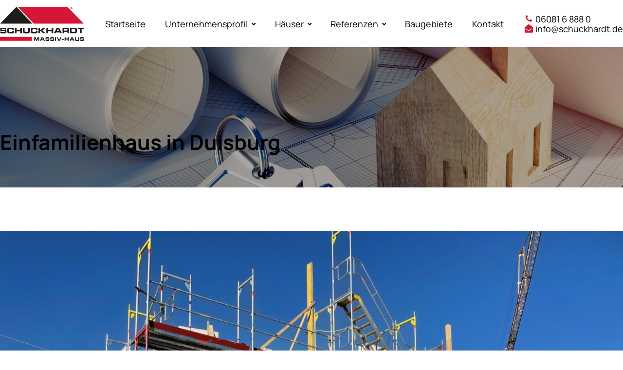

--- FILE ---
content_type: text/html; charset=UTF-8
request_url: https://schuckhardt.de/aktuelle-baustellen/einfamilienhaus-in-duisburg/
body_size: 15894
content:
<!DOCTYPE html>
<html lang="de" >
<head>
<meta charset="UTF-8">
<meta name="viewport" content="width=device-width, initial-scale=1.0">
<!-- WP_HEAD() START -->
<link rel="preload" as="style" href="//schuckhardt.de/wp-content/uploads/omgf/omgf-stylesheet-127/omgf-stylesheet-127.css?ver=1660290410" >
<link rel="stylesheet" href="//schuckhardt.de/wp-content/uploads/omgf/omgf-stylesheet-127/omgf-stylesheet-127.css?ver=1660290410">
<title>Einfamilienhaus in Duisburg - Schuckhardt</title>
<meta name="dc.title" content="Einfamilienhaus in Duisburg - Schuckhardt">
<meta name="dc.relation" content="https://schuckhardt.de/aktuelle-baustellen/einfamilienhaus-in-duisburg/">
<meta name="dc.source" content="https://schuckhardt.de/">
<meta name="dc.language" content="de_DE">
<meta name="robots" content="index, follow, max-snippet:-1, max-image-preview:large, max-video-preview:-1">
<link rel="canonical" href="https://schuckhardt.de/aktuelle-baustellen/einfamilienhaus-in-duisburg/">
<meta property="og:url" content="https://schuckhardt.de/aktuelle-baustellen/einfamilienhaus-in-duisburg/">
<meta property="og:site_name" content="Schuckhardt">
<meta property="og:locale" content="de_DE">
<meta property="og:type" content="article">
<meta property="article:author" content="">
<meta property="article:publisher" content="">
<meta property="og:title" content="Einfamilienhaus in Duisburg - Schuckhardt">
<meta property="og:image" content="https://schuckhardt.de/wp-content/uploads/2022/10/bv306_04.jpg">
<meta property="og:image:secure_url" content="https://schuckhardt.de/wp-content/uploads/2022/10/bv306_04.jpg">
<meta property="og:image:width" content="1024">
<meta property="og:image:height" content="768">
<meta property="fb:pages" content="">
<meta property="fb:admins" content="">
<meta property="fb:app_id" content="">
<meta name="twitter:card" content="summary">
<meta name="twitter:site" content="">
<meta name="twitter:creator" content="">
<meta name="twitter:title" content="Einfamilienhaus in Duisburg - Schuckhardt">
<meta name="twitter:image" content="https://schuckhardt.de/wp-content/uploads/2022/10/bv306_04.jpg">
<link rel='dns-prefetch' href='//cdn-eu.usefathom.com' />
<link rel='dns-prefetch' href='//www.googletagmanager.com' />
<link rel='dns-prefetch' href='//cdn.usefathom.com' />

<link rel='preconnect' href='//www.google-analytics.com' />
<link rel="alternate" type="application/rss+xml" title="Schuckhardt &raquo; Feed" href="https://schuckhardt.de/feed/" />
<link rel="alternate" type="application/rss+xml" title="Schuckhardt &raquo; Kommentar-Feed" href="https://schuckhardt.de/comments/feed/" />
<link rel="alternate" title="oEmbed (JSON)" type="application/json+oembed" href="https://schuckhardt.de/wp-json/oembed/1.0/embed?url=https%3A%2F%2Fschuckhardt.de%2Faktuelle-baustellen%2Feinfamilienhaus-in-duisburg%2F" />
<link rel="alternate" title="oEmbed (XML)" type="text/xml+oembed" href="https://schuckhardt.de/wp-json/oembed/1.0/embed?url=https%3A%2F%2Fschuckhardt.de%2Faktuelle-baustellen%2Feinfamilienhaus-in-duisburg%2F&#038;format=xml" />
<style id='wp-img-auto-sizes-contain-inline-css'>
img:is([sizes=auto i],[sizes^="auto," i]){contain-intrinsic-size:3000px 1500px}
/*# sourceURL=wp-img-auto-sizes-contain-inline-css */
</style>
<style id='wp-block-library-inline-css'>
:root{--wp-block-synced-color:#7a00df;--wp-block-synced-color--rgb:122,0,223;--wp-bound-block-color:var(--wp-block-synced-color);--wp-editor-canvas-background:#ddd;--wp-admin-theme-color:#007cba;--wp-admin-theme-color--rgb:0,124,186;--wp-admin-theme-color-darker-10:#006ba1;--wp-admin-theme-color-darker-10--rgb:0,107,160.5;--wp-admin-theme-color-darker-20:#005a87;--wp-admin-theme-color-darker-20--rgb:0,90,135;--wp-admin-border-width-focus:2px}@media (min-resolution:192dpi){:root{--wp-admin-border-width-focus:1.5px}}.wp-element-button{cursor:pointer}:root .has-very-light-gray-background-color{background-color:#eee}:root .has-very-dark-gray-background-color{background-color:#313131}:root .has-very-light-gray-color{color:#eee}:root .has-very-dark-gray-color{color:#313131}:root .has-vivid-green-cyan-to-vivid-cyan-blue-gradient-background{background:linear-gradient(135deg,#00d084,#0693e3)}:root .has-purple-crush-gradient-background{background:linear-gradient(135deg,#34e2e4,#4721fb 50%,#ab1dfe)}:root .has-hazy-dawn-gradient-background{background:linear-gradient(135deg,#faaca8,#dad0ec)}:root .has-subdued-olive-gradient-background{background:linear-gradient(135deg,#fafae1,#67a671)}:root .has-atomic-cream-gradient-background{background:linear-gradient(135deg,#fdd79a,#004a59)}:root .has-nightshade-gradient-background{background:linear-gradient(135deg,#330968,#31cdcf)}:root .has-midnight-gradient-background{background:linear-gradient(135deg,#020381,#2874fc)}:root{--wp--preset--font-size--normal:16px;--wp--preset--font-size--huge:42px}.has-regular-font-size{font-size:1em}.has-larger-font-size{font-size:2.625em}.has-normal-font-size{font-size:var(--wp--preset--font-size--normal)}.has-huge-font-size{font-size:var(--wp--preset--font-size--huge)}.has-text-align-center{text-align:center}.has-text-align-left{text-align:left}.has-text-align-right{text-align:right}.has-fit-text{white-space:nowrap!important}#end-resizable-editor-section{display:none}.aligncenter{clear:both}.items-justified-left{justify-content:flex-start}.items-justified-center{justify-content:center}.items-justified-right{justify-content:flex-end}.items-justified-space-between{justify-content:space-between}.screen-reader-text{border:0;clip-path:inset(50%);height:1px;margin:-1px;overflow:hidden;padding:0;position:absolute;width:1px;word-wrap:normal!important}.screen-reader-text:focus{background-color:#ddd;clip-path:none;color:#444;display:block;font-size:1em;height:auto;left:5px;line-height:normal;padding:15px 23px 14px;text-decoration:none;top:5px;width:auto;z-index:100000}html :where(.has-border-color){border-style:solid}html :where([style*=border-top-color]){border-top-style:solid}html :where([style*=border-right-color]){border-right-style:solid}html :where([style*=border-bottom-color]){border-bottom-style:solid}html :where([style*=border-left-color]){border-left-style:solid}html :where([style*=border-width]){border-style:solid}html :where([style*=border-top-width]){border-top-style:solid}html :where([style*=border-right-width]){border-right-style:solid}html :where([style*=border-bottom-width]){border-bottom-style:solid}html :where([style*=border-left-width]){border-left-style:solid}html :where(img[class*=wp-image-]){height:auto;max-width:100%}:where(figure){margin:0 0 1em}html :where(.is-position-sticky){--wp-admin--admin-bar--position-offset:var(--wp-admin--admin-bar--height,0px)}@media screen and (max-width:600px){html :where(.is-position-sticky){--wp-admin--admin-bar--position-offset:0px}}
/*# sourceURL=/wp-includes/css/dist/block-library/common.min.css */
</style>
<link rel='stylesheet' id='automaticcss-core-css' href='https://schuckhardt.de/wp-content/uploads/automatic-css/automatic.css?ver=1764869453' media='all' />
<style id='automaticcss-core-inline-css'>
/* File: automatic-custom-css.css - Version: 3.3.6 - Generated: 2025-12-04 17:30:53 */
.imp-object-svg-single {
  filter: brightness(0.8) hue-rotate(0deg) !important;
}

/*# sourceURL=automaticcss-core-inline-css */
</style>
<link rel='stylesheet' id='automaticcss-gutenberg-css' href='https://schuckhardt.de/wp-content/uploads/automatic-css/automatic-gutenberg.css?ver=1764869454' media='all' />
<link rel='stylesheet' id='fluent-forms-public-css' href='https://schuckhardt.de/wp-content/plugins/fluentform/assets/css/fluent-forms-public.css?ver=6.1.14' media='all' />
<link rel='stylesheet' id='fluentform-public-default-css' href='https://schuckhardt.de/wp-content/plugins/fluentform/assets/css/fluentform-public-default.css?ver=6.1.14' media='all' />
<style id='global-styles-inline-css'>
:root{--wp--preset--aspect-ratio--square: 1;--wp--preset--aspect-ratio--4-3: 4/3;--wp--preset--aspect-ratio--3-4: 3/4;--wp--preset--aspect-ratio--3-2: 3/2;--wp--preset--aspect-ratio--2-3: 2/3;--wp--preset--aspect-ratio--16-9: 16/9;--wp--preset--aspect-ratio--9-16: 9/16;--wp--preset--color--black: #000000;--wp--preset--color--cyan-bluish-gray: #abb8c3;--wp--preset--color--white: #ffffff;--wp--preset--color--pale-pink: #f78da7;--wp--preset--color--vivid-red: #cf2e2e;--wp--preset--color--luminous-vivid-orange: #ff6900;--wp--preset--color--luminous-vivid-amber: #fcb900;--wp--preset--color--light-green-cyan: #7bdcb5;--wp--preset--color--vivid-green-cyan: #00d084;--wp--preset--color--pale-cyan-blue: #8ed1fc;--wp--preset--color--vivid-cyan-blue: #0693e3;--wp--preset--color--vivid-purple: #9b51e0;--wp--preset--color--foreground: #000000;--wp--preset--color--background: #ffffff;--wp--preset--color--primary: #1a4548;--wp--preset--color--secondary: #ffe2c7;--wp--preset--color--tertiary: #F6F6F6;--wp--preset--gradient--vivid-cyan-blue-to-vivid-purple: linear-gradient(135deg,rgb(6,147,227) 0%,rgb(155,81,224) 100%);--wp--preset--gradient--light-green-cyan-to-vivid-green-cyan: linear-gradient(135deg,rgb(122,220,180) 0%,rgb(0,208,130) 100%);--wp--preset--gradient--luminous-vivid-amber-to-luminous-vivid-orange: linear-gradient(135deg,rgb(252,185,0) 0%,rgb(255,105,0) 100%);--wp--preset--gradient--luminous-vivid-orange-to-vivid-red: linear-gradient(135deg,rgb(255,105,0) 0%,rgb(207,46,46) 100%);--wp--preset--gradient--very-light-gray-to-cyan-bluish-gray: linear-gradient(135deg,rgb(238,238,238) 0%,rgb(169,184,195) 100%);--wp--preset--gradient--cool-to-warm-spectrum: linear-gradient(135deg,rgb(74,234,220) 0%,rgb(151,120,209) 20%,rgb(207,42,186) 40%,rgb(238,44,130) 60%,rgb(251,105,98) 80%,rgb(254,248,76) 100%);--wp--preset--gradient--blush-light-purple: linear-gradient(135deg,rgb(255,206,236) 0%,rgb(152,150,240) 100%);--wp--preset--gradient--blush-bordeaux: linear-gradient(135deg,rgb(254,205,165) 0%,rgb(254,45,45) 50%,rgb(107,0,62) 100%);--wp--preset--gradient--luminous-dusk: linear-gradient(135deg,rgb(255,203,112) 0%,rgb(199,81,192) 50%,rgb(65,88,208) 100%);--wp--preset--gradient--pale-ocean: linear-gradient(135deg,rgb(255,245,203) 0%,rgb(182,227,212) 50%,rgb(51,167,181) 100%);--wp--preset--gradient--electric-grass: linear-gradient(135deg,rgb(202,248,128) 0%,rgb(113,206,126) 100%);--wp--preset--gradient--midnight: linear-gradient(135deg,rgb(2,3,129) 0%,rgb(40,116,252) 100%);--wp--preset--gradient--vertical-secondary-to-tertiary: linear-gradient(to bottom,var(--wp--preset--color--secondary) 0%,var(--wp--preset--color--tertiary) 100%);--wp--preset--gradient--vertical-secondary-to-background: linear-gradient(to bottom,var(--wp--preset--color--secondary) 0%,var(--wp--preset--color--background) 100%);--wp--preset--gradient--vertical-tertiary-to-background: linear-gradient(to bottom,var(--wp--preset--color--tertiary) 0%,var(--wp--preset--color--background) 100%);--wp--preset--gradient--diagonal-primary-to-foreground: linear-gradient(to bottom right,var(--wp--preset--color--primary) 0%,var(--wp--preset--color--foreground) 100%);--wp--preset--gradient--diagonal-secondary-to-background: linear-gradient(to bottom right,var(--wp--preset--color--secondary) 50%,var(--wp--preset--color--background) 50%);--wp--preset--gradient--diagonal-background-to-secondary: linear-gradient(to bottom right,var(--wp--preset--color--background) 50%,var(--wp--preset--color--secondary) 50%);--wp--preset--gradient--diagonal-tertiary-to-background: linear-gradient(to bottom right,var(--wp--preset--color--tertiary) 50%,var(--wp--preset--color--background) 50%);--wp--preset--gradient--diagonal-background-to-tertiary: linear-gradient(to bottom right,var(--wp--preset--color--background) 50%,var(--wp--preset--color--tertiary) 50%);--wp--preset--font-size--small: 1rem;--wp--preset--font-size--medium: 1.125rem;--wp--preset--font-size--large: 1.75rem;--wp--preset--font-size--x-large: clamp(1.75rem, 3vw, 2.25rem);--wp--preset--font-family--system-font: -apple-system,BlinkMacSystemFont,"Segoe UI",Roboto,Oxygen-Sans,Ubuntu,Cantarell,"Helvetica Neue",sans-serif;--wp--preset--font-family--source-serif-pro: "Source Serif Pro", serif;--wp--preset--spacing--20: 0.44rem;--wp--preset--spacing--30: 0.67rem;--wp--preset--spacing--40: 1rem;--wp--preset--spacing--50: 1.5rem;--wp--preset--spacing--60: 2.25rem;--wp--preset--spacing--70: 3.38rem;--wp--preset--spacing--80: 5.06rem;--wp--preset--shadow--natural: 6px 6px 9px rgba(0, 0, 0, 0.2);--wp--preset--shadow--deep: 12px 12px 50px rgba(0, 0, 0, 0.4);--wp--preset--shadow--sharp: 6px 6px 0px rgba(0, 0, 0, 0.2);--wp--preset--shadow--outlined: 6px 6px 0px -3px rgb(255, 255, 255), 6px 6px rgb(0, 0, 0);--wp--preset--shadow--crisp: 6px 6px 0px rgb(0, 0, 0);--wp--custom--spacing--small: max(1.25rem, 5vw);--wp--custom--spacing--medium: clamp(2rem, 8vw, calc(4 * var(--wp--style--block-gap)));--wp--custom--spacing--large: clamp(4rem, 10vw, 8rem);--wp--custom--spacing--outer: var(--wp--custom--spacing--small, 1.25rem);--wp--custom--typography--font-size--huge: clamp(2.25rem, 4vw, 2.75rem);--wp--custom--typography--font-size--gigantic: clamp(2.75rem, 6vw, 3.25rem);--wp--custom--typography--font-size--colossal: clamp(3.25rem, 8vw, 6.25rem);--wp--custom--typography--line-height--tiny: 1.15;--wp--custom--typography--line-height--small: 1.2;--wp--custom--typography--line-height--medium: 1.4;--wp--custom--typography--line-height--normal: 1.6;}:root { --wp--style--global--content-size: 650px;--wp--style--global--wide-size: 1000px; }:where(body) { margin: 0; }.wp-site-blocks > .alignleft { float: left; margin-right: 2em; }.wp-site-blocks > .alignright { float: right; margin-left: 2em; }.wp-site-blocks > .aligncenter { justify-content: center; margin-left: auto; margin-right: auto; }:where(.wp-site-blocks) > * { margin-block-start: 1.5rem; margin-block-end: 0; }:where(.wp-site-blocks) > :first-child { margin-block-start: 0; }:where(.wp-site-blocks) > :last-child { margin-block-end: 0; }:root { --wp--style--block-gap: 1.5rem; }:root :where(.is-layout-flow) > :first-child{margin-block-start: 0;}:root :where(.is-layout-flow) > :last-child{margin-block-end: 0;}:root :where(.is-layout-flow) > *{margin-block-start: 1.5rem;margin-block-end: 0;}:root :where(.is-layout-constrained) > :first-child{margin-block-start: 0;}:root :where(.is-layout-constrained) > :last-child{margin-block-end: 0;}:root :where(.is-layout-constrained) > *{margin-block-start: 1.5rem;margin-block-end: 0;}:root :where(.is-layout-flex){gap: 1.5rem;}:root :where(.is-layout-grid){gap: 1.5rem;}.is-layout-flow > .alignleft{float: left;margin-inline-start: 0;margin-inline-end: 2em;}.is-layout-flow > .alignright{float: right;margin-inline-start: 2em;margin-inline-end: 0;}.is-layout-flow > .aligncenter{margin-left: auto !important;margin-right: auto !important;}.is-layout-constrained > .alignleft{float: left;margin-inline-start: 0;margin-inline-end: 2em;}.is-layout-constrained > .alignright{float: right;margin-inline-start: 2em;margin-inline-end: 0;}.is-layout-constrained > .aligncenter{margin-left: auto !important;margin-right: auto !important;}.is-layout-constrained > :where(:not(.alignleft):not(.alignright):not(.alignfull)){max-width: var(--wp--style--global--content-size);margin-left: auto !important;margin-right: auto !important;}.is-layout-constrained > .alignwide{max-width: var(--wp--style--global--wide-size);}body .is-layout-flex{display: flex;}.is-layout-flex{flex-wrap: wrap;align-items: center;}.is-layout-flex > :is(*, div){margin: 0;}body .is-layout-grid{display: grid;}.is-layout-grid > :is(*, div){margin: 0;}body{background-color: var(--wp--preset--color--background);color: var(--wp--preset--color--foreground);font-family: var(--wp--preset--font-family--system-font);font-size: var(--wp--preset--font-size--medium);line-height: var(--wp--custom--typography--line-height--normal);padding-top: 0px;padding-right: 0px;padding-bottom: 0px;padding-left: 0px;}a:where(:not(.wp-element-button)){color: var(--wp--preset--color--foreground);text-decoration: underline;}h1{font-family: var(--wp--preset--font-family--source-serif-pro);font-size: var(--wp--custom--typography--font-size--colossal);font-weight: 300;line-height: var(--wp--custom--typography--line-height--tiny);}h2{font-family: var(--wp--preset--font-family--source-serif-pro);font-size: var(--wp--custom--typography--font-size--gigantic);font-weight: 300;line-height: var(--wp--custom--typography--line-height--small);}h3{font-family: var(--wp--preset--font-family--source-serif-pro);font-size: var(--wp--custom--typography--font-size--huge);font-weight: 300;line-height: var(--wp--custom--typography--line-height--tiny);}h4{font-family: var(--wp--preset--font-family--source-serif-pro);font-size: var(--wp--preset--font-size--x-large);font-weight: 300;line-height: var(--wp--custom--typography--line-height--tiny);}h5{font-family: var(--wp--preset--font-family--system-font);font-size: var(--wp--preset--font-size--medium);font-weight: 700;line-height: var(--wp--custom--typography--line-height--normal);text-transform: uppercase;}h6{font-family: var(--wp--preset--font-family--system-font);font-size: var(--wp--preset--font-size--medium);font-weight: 400;line-height: var(--wp--custom--typography--line-height--normal);text-transform: uppercase;}:root :where(.wp-element-button, .wp-block-button__link){background-color: #32373c;border-width: 0;color: #fff;font-family: inherit;font-size: inherit;font-style: inherit;font-weight: inherit;letter-spacing: inherit;line-height: inherit;padding-top: calc(0.667em + 2px);padding-right: calc(1.333em + 2px);padding-bottom: calc(0.667em + 2px);padding-left: calc(1.333em + 2px);text-decoration: none;text-transform: inherit;}.has-black-color{color: var(--wp--preset--color--black) !important;}.has-cyan-bluish-gray-color{color: var(--wp--preset--color--cyan-bluish-gray) !important;}.has-white-color{color: var(--wp--preset--color--white) !important;}.has-pale-pink-color{color: var(--wp--preset--color--pale-pink) !important;}.has-vivid-red-color{color: var(--wp--preset--color--vivid-red) !important;}.has-luminous-vivid-orange-color{color: var(--wp--preset--color--luminous-vivid-orange) !important;}.has-luminous-vivid-amber-color{color: var(--wp--preset--color--luminous-vivid-amber) !important;}.has-light-green-cyan-color{color: var(--wp--preset--color--light-green-cyan) !important;}.has-vivid-green-cyan-color{color: var(--wp--preset--color--vivid-green-cyan) !important;}.has-pale-cyan-blue-color{color: var(--wp--preset--color--pale-cyan-blue) !important;}.has-vivid-cyan-blue-color{color: var(--wp--preset--color--vivid-cyan-blue) !important;}.has-vivid-purple-color{color: var(--wp--preset--color--vivid-purple) !important;}.has-foreground-color{color: var(--wp--preset--color--foreground) !important;}.has-background-color{color: var(--wp--preset--color--background) !important;}.has-primary-color{color: var(--wp--preset--color--primary) !important;}.has-secondary-color{color: var(--wp--preset--color--secondary) !important;}.has-tertiary-color{color: var(--wp--preset--color--tertiary) !important;}.has-black-background-color{background-color: var(--wp--preset--color--black) !important;}.has-cyan-bluish-gray-background-color{background-color: var(--wp--preset--color--cyan-bluish-gray) !important;}.has-white-background-color{background-color: var(--wp--preset--color--white) !important;}.has-pale-pink-background-color{background-color: var(--wp--preset--color--pale-pink) !important;}.has-vivid-red-background-color{background-color: var(--wp--preset--color--vivid-red) !important;}.has-luminous-vivid-orange-background-color{background-color: var(--wp--preset--color--luminous-vivid-orange) !important;}.has-luminous-vivid-amber-background-color{background-color: var(--wp--preset--color--luminous-vivid-amber) !important;}.has-light-green-cyan-background-color{background-color: var(--wp--preset--color--light-green-cyan) !important;}.has-vivid-green-cyan-background-color{background-color: var(--wp--preset--color--vivid-green-cyan) !important;}.has-pale-cyan-blue-background-color{background-color: var(--wp--preset--color--pale-cyan-blue) !important;}.has-vivid-cyan-blue-background-color{background-color: var(--wp--preset--color--vivid-cyan-blue) !important;}.has-vivid-purple-background-color{background-color: var(--wp--preset--color--vivid-purple) !important;}.has-foreground-background-color{background-color: var(--wp--preset--color--foreground) !important;}.has-background-background-color{background-color: var(--wp--preset--color--background) !important;}.has-primary-background-color{background-color: var(--wp--preset--color--primary) !important;}.has-secondary-background-color{background-color: var(--wp--preset--color--secondary) !important;}.has-tertiary-background-color{background-color: var(--wp--preset--color--tertiary) !important;}.has-black-border-color{border-color: var(--wp--preset--color--black) !important;}.has-cyan-bluish-gray-border-color{border-color: var(--wp--preset--color--cyan-bluish-gray) !important;}.has-white-border-color{border-color: var(--wp--preset--color--white) !important;}.has-pale-pink-border-color{border-color: var(--wp--preset--color--pale-pink) !important;}.has-vivid-red-border-color{border-color: var(--wp--preset--color--vivid-red) !important;}.has-luminous-vivid-orange-border-color{border-color: var(--wp--preset--color--luminous-vivid-orange) !important;}.has-luminous-vivid-amber-border-color{border-color: var(--wp--preset--color--luminous-vivid-amber) !important;}.has-light-green-cyan-border-color{border-color: var(--wp--preset--color--light-green-cyan) !important;}.has-vivid-green-cyan-border-color{border-color: var(--wp--preset--color--vivid-green-cyan) !important;}.has-pale-cyan-blue-border-color{border-color: var(--wp--preset--color--pale-cyan-blue) !important;}.has-vivid-cyan-blue-border-color{border-color: var(--wp--preset--color--vivid-cyan-blue) !important;}.has-vivid-purple-border-color{border-color: var(--wp--preset--color--vivid-purple) !important;}.has-foreground-border-color{border-color: var(--wp--preset--color--foreground) !important;}.has-background-border-color{border-color: var(--wp--preset--color--background) !important;}.has-primary-border-color{border-color: var(--wp--preset--color--primary) !important;}.has-secondary-border-color{border-color: var(--wp--preset--color--secondary) !important;}.has-tertiary-border-color{border-color: var(--wp--preset--color--tertiary) !important;}.has-vivid-cyan-blue-to-vivid-purple-gradient-background{background: var(--wp--preset--gradient--vivid-cyan-blue-to-vivid-purple) !important;}.has-light-green-cyan-to-vivid-green-cyan-gradient-background{background: var(--wp--preset--gradient--light-green-cyan-to-vivid-green-cyan) !important;}.has-luminous-vivid-amber-to-luminous-vivid-orange-gradient-background{background: var(--wp--preset--gradient--luminous-vivid-amber-to-luminous-vivid-orange) !important;}.has-luminous-vivid-orange-to-vivid-red-gradient-background{background: var(--wp--preset--gradient--luminous-vivid-orange-to-vivid-red) !important;}.has-very-light-gray-to-cyan-bluish-gray-gradient-background{background: var(--wp--preset--gradient--very-light-gray-to-cyan-bluish-gray) !important;}.has-cool-to-warm-spectrum-gradient-background{background: var(--wp--preset--gradient--cool-to-warm-spectrum) !important;}.has-blush-light-purple-gradient-background{background: var(--wp--preset--gradient--blush-light-purple) !important;}.has-blush-bordeaux-gradient-background{background: var(--wp--preset--gradient--blush-bordeaux) !important;}.has-luminous-dusk-gradient-background{background: var(--wp--preset--gradient--luminous-dusk) !important;}.has-pale-ocean-gradient-background{background: var(--wp--preset--gradient--pale-ocean) !important;}.has-electric-grass-gradient-background{background: var(--wp--preset--gradient--electric-grass) !important;}.has-midnight-gradient-background{background: var(--wp--preset--gradient--midnight) !important;}.has-vertical-secondary-to-tertiary-gradient-background{background: var(--wp--preset--gradient--vertical-secondary-to-tertiary) !important;}.has-vertical-secondary-to-background-gradient-background{background: var(--wp--preset--gradient--vertical-secondary-to-background) !important;}.has-vertical-tertiary-to-background-gradient-background{background: var(--wp--preset--gradient--vertical-tertiary-to-background) !important;}.has-diagonal-primary-to-foreground-gradient-background{background: var(--wp--preset--gradient--diagonal-primary-to-foreground) !important;}.has-diagonal-secondary-to-background-gradient-background{background: var(--wp--preset--gradient--diagonal-secondary-to-background) !important;}.has-diagonal-background-to-secondary-gradient-background{background: var(--wp--preset--gradient--diagonal-background-to-secondary) !important;}.has-diagonal-tertiary-to-background-gradient-background{background: var(--wp--preset--gradient--diagonal-tertiary-to-background) !important;}.has-diagonal-background-to-tertiary-gradient-background{background: var(--wp--preset--gradient--diagonal-background-to-tertiary) !important;}.has-small-font-size{font-size: var(--wp--preset--font-size--small) !important;}.has-medium-font-size{font-size: var(--wp--preset--font-size--medium) !important;}.has-large-font-size{font-size: var(--wp--preset--font-size--large) !important;}.has-x-large-font-size{font-size: var(--wp--preset--font-size--x-large) !important;}.has-system-font-font-family{font-family: var(--wp--preset--font-family--system-font) !important;}.has-source-serif-pro-font-family{font-family: var(--wp--preset--font-family--source-serif-pro) !important;}
.imp-tooltip{
 
    background: rgb(214, 22, 54) !important;
 
    border: 1px solid white;
 
}

.hs-arrow.hs-arrow-bottom {
    border-top-color: white !important;
}
/*# sourceURL=global-styles-inline-css */
</style>
<link rel='stylesheet' id='oxygen-css' href='https://schuckhardt.de/wp-content/plugins/oxygen/component-framework/oxygen.css?ver=4.9.5' media='all' />
<style id='wpgb-head-inline-css'>
.wp-grid-builder:not(.wpgb-template),.wpgb-facet{opacity:0.01}.wpgb-facet fieldset{margin:0;padding:0;border:none;outline:none;box-shadow:none}.wpgb-facet fieldset:last-child{margin-bottom:40px;}.wpgb-facet fieldset legend.wpgb-sr-only{height:1px;width:1px}
/*# sourceURL=wpgb-head-inline-css */
</style>
<link rel='stylesheet' id='slb_core-css' href='https://schuckhardt.de/wp-content/plugins/simple-lightbox/client/css/app.css?ver=2.9.4' media='all' />
<link rel='stylesheet' id='mystickyelements-google-fonts-css' href='//schuckhardt.de/wp-content/uploads/omgf/mystickyelements-google-fonts/mystickyelements-google-fonts.css?ver=1660290410' media='all' />
<link rel='stylesheet' id='font-awesome-css-css' href='https://schuckhardt.de/wp-content/plugins/mystickyelements-pro/css/font-awesome.min.css?ver=2.3.1' media='all' />
<link rel='stylesheet' id='mystickyelements-front-css-css' href='https://schuckhardt.de/wp-content/plugins/mystickyelements-pro/css/mystickyelements-front.min.css?ver=2.3.1' media='all' />
<link rel='stylesheet' id='intl-tel-input-css' href='https://schuckhardt.de/wp-content/plugins/mystickyelements-pro/intl-tel-input-src/build/css/intlTelInput.css?ver=2.3.1' media='all' />
<script id="conversion-bridge-js-extra">
var conversionbridge_vars = {"rest_url":"https://schuckhardt.de/wp-json/conversionbridge/v1/track-event","ajaxurl":"https://schuckhardt.de/wp-admin/admin-ajax.php","cookie_plugin":"","security":"327a6b7e86","restart":"","console":"","journeys":"1","tracking_method":"cookie","event_queue":"","has_consent":["analytics","marketing"],"pageview_id":"d59c313a5fe926f4f48106bef667f0b83f17107c89a6b6d3310210a9ec28c061-697c6b4e3ab53","params":[]};
//# sourceURL=conversion-bridge-js-extra
</script>
<script src="https://schuckhardt.de/wp-content/plugins/conversion-bridge/assets/js/conversionbridge.js?ver=1.12" id="conversion-bridge-js"></script>
<script data-no-minify="" defer data-site="ZCLKGQDI" src="https://cdn-eu.usefathom.com/script.js" id="conversion-bridge-analytics-fathom-js"></script>
<script data-cfasync="false" src="https://www.googletagmanager.com/gtag/js?id=AW-17687988765/Ft8JCO_B3LYbEJ2UpfJB" id="conversion-bridge-marketing-googleads-js"></script>
<script data-cfasync="false" id="conversion-bridge-marketing-googleads-js-after">
window.dataLayer = window.dataLayer || [];
if ( typeof window.gtag !== "function" ) {
	window.gtag = function() {
		dataLayer.push( arguments );
	}
}
gtag( "js", new Date() );
gtag( "config", "AW-17687988765/Ft8JCO_B3LYbEJ2UpfJB", {"allow_enhanced_conversions":true} );

//# sourceURL=conversion-bridge-marketing-googleads-js-after
</script>
<script src="https://cdn.usefathom.com/script.js" id="fathom-snippet-js" defer data-wp-strategy="defer" data-site="ZCLKGQDI"   data-no-minify></script>
<script src="https://schuckhardt.de/wp-includes/js/jquery/jquery.min.js?ver=3.7.1" id="jquery-core-js"></script>

<!-- Google Tag (gtac.js) durch Site-Kit hinzugefügt -->
<!-- Von Site Kit hinzugefügtes Google-Analytics-Snippet -->
<script data-cfasync="false" src="https://www.googletagmanager.com/gtag/js?id=G-62WK8D48W8" id="google_gtagjs-js" async></script>
<script data-cfasync="false" id="google_gtagjs-js-after">
window.dataLayer = window.dataLayer || [];function gtag(){dataLayer.push(arguments);}
gtag("set","linker",{"domains":["schuckhardt.de"]});
gtag("js", new Date());
gtag("set", "developer_id.dZTNiMT", true);
gtag("config", "G-62WK8D48W8");
//# sourceURL=google_gtagjs-js-after
</script>
<link rel="https://api.w.org/" href="https://schuckhardt.de/wp-json/" /><link rel="alternate" title="JSON" type="application/json" href="https://schuckhardt.de/wp-json/wp/v2/aktuelle-baustellen/5243" /><link rel="EditURI" type="application/rsd+xml" title="RSD" href="https://schuckhardt.de/xmlrpc.php?rsd" />
<link rel='shortlink' href='https://schuckhardt.de/?p=5243' />
<meta name="generator" content="Site Kit by Google 1.171.0" /><noscript><style>.wp-grid-builder .wpgb-card.wpgb-card-hidden .wpgb-card-wrapper{opacity:1!important;visibility:visible!important;transform:none!important}.wpgb-facet {opacity:1!important;pointer-events:auto!important}.wpgb-facet *:not(.wpgb-pagination-facet){display:none}</style></noscript><style id='wpcb-styles-header'>
.wpgb-map-facet .gm-style .gm-style-iw-d+button, .wpgb-map-facet .mapboxgl-popup-close-button, .wpgb-map-facet .leaflet-popup-close-button {
    position: absolute;
    z-index: 1;
    top: 10px !important;
    right: 12px !important;
    height: 24px !important;
    width: 24px !important;
     padding: 0px !important;
    margin: 0 !important;
    background: white !important;
    border-radius: 50%;
    box-shadow: 0 0 6px rgba(0,0,0,0.3);
    color: black !important;
    font-size: 16px;
    font-weight: normal !important;
    opacity: 0.75;
    transition: opacity 0.3s;
}

button.gm-ui-hover-effect span {
    margin: 2px !important;
}

nav.oxel-breadcrumb {
    display: none !important;
}

img.zimmer-container__icon {
   max-width: 24px; height: auto;
}

.zimmer-container {
    display: flex;
}

.weitere-zimmer.grid--2 {
    font-weight: 600;
}

[class*="btn--"]:where(:not(.btn--none)) {
    background: var(--primary) !important;
    color: var(--btn-text-color);
    padding-block: var(--btn-padding-block);
    padding-inline: var(--btn-padding-inline);
    min-inline-size: var(--btn-min-width);
    line-height: var(--btn-line-height);
    font-size: var(--btn-font-size, var(--text-m));
    font-weight: var(--btn-font-weight);
    font-style: var(--btn-font-style);
    text-transform: var(--btn-text-transform);
    letter-spacing: var(--btn-letter-spacing);
    text-decoration: var(--btn-text-decoration);
    border-width: var(--btn-border-width);
    border-style: var(--btn-border-style);
    border-radius: var(--btn-radius);
    border-color: var(--btn-border-color);
    transition: var(--btn-transition, var(--transition));
    justify-content: var(--btn-justify-content, center);
    text-align: var(--btn-text-align, center);
}

@media (hover: hover) and (pointer: fine) {
    [class*="btn--"]:where(:not(.btn--none)):hover {
        background: var(--primary-trans-80) !important;
        color: var(--btn-text-color-hover);
        border-color: var(--primary-trans-80);
      border-width:0 !important;
        text-decoration: var(--btn-text-decoration-hover);
    }
}</style><style class='wp-fonts-local'>
@font-face{font-family:"Source Serif Pro";font-style:normal;font-weight:200 900;font-display:fallback;src:url('https://schuckhardt.de/wp-content/themes/oxygen-is-not-a-theme/assets/fonts/source-serif-pro/SourceSerif4Variable-Roman.ttf.woff2') format('woff2');font-stretch:normal;}
@font-face{font-family:"Source Serif Pro";font-style:italic;font-weight:200 900;font-display:fallback;src:url('https://schuckhardt.de/wp-content/themes/oxygen-is-not-a-theme/assets/fonts/source-serif-pro/SourceSerif4Variable-Italic.ttf.woff2') format('woff2');font-stretch:normal;}
</style>
<link rel="icon" href="https://schuckhardt.de/wp-content/uploads/2022/06/cropped-cropped-logo-schuckhardt-massivhaus2-32x32.png" sizes="32x32" />
<link rel="icon" href="https://schuckhardt.de/wp-content/uploads/2022/06/cropped-cropped-logo-schuckhardt-massivhaus2-192x192.png" sizes="192x192" />
<link rel="apple-touch-icon" href="https://schuckhardt.de/wp-content/uploads/2022/06/cropped-cropped-logo-schuckhardt-massivhaus2-180x180.png" />
<meta name="msapplication-TileImage" content="https://schuckhardt.de/wp-content/uploads/2022/06/cropped-cropped-logo-schuckhardt-massivhaus2-270x270.png" />

<script async src='https://www.googletagmanager.com/gtag/js?id=G-62WK8D48W8'></script><script>
window.dataLayer = window.dataLayer || [];
function gtag(){dataLayer.push(arguments);}gtag('js', new Date());
gtag('set', 'cookie_domain', 'auto');
gtag('set', 'cookie_flags', 'SameSite=None;Secure');
window.addEventListener('load', function () {
    var links = document.querySelectorAll('a');
    for (let i = 0; i < links.length; i++) {
        links[i].addEventListener('click', function(e) {
            var n = this.href.includes('schuckhardt.de');
            if (n == false) {
                gtag('event', 'click', {'event_category': 'external links','event_label' : this.href});
            }
        });
        }
    });
    window.addEventListener('load', function () {
        var links = document.querySelectorAll('a');
        for (let i = 0; i < links.length; i++) {
            links[i].addEventListener('click', function(e) {
                var n = this.href.includes('tel:');
                if (n === true) {
                    gtag('event', 'click', {'event_category': 'phone','event_label' : this.href.slice(4)});
                }
            });
        }
    });
 gtag('config', 'G-62WK8D48W8' , {});

</script>

<meta name="google-site-verification" content="_LsT5pq6dTCziDsCdY9BBfE_dbTBvJ0z378CxMbzexE" /><link rel='stylesheet' id='oxygen-cache-19-css' href='//schuckhardt.de/wp-content/uploads/oxygen/css/19.css?cache=1769499036&#038;ver=6.9' media='all' />
<link rel='stylesheet' id='oxygen-cache-2240-css' href='//schuckhardt.de/wp-content/uploads/oxygen/css/2240.css?cache=1720597834&#038;ver=6.9' media='all' />
<link rel='stylesheet' id='oxygen-universal-styles-css' href='//schuckhardt.de/wp-content/uploads/oxygen/css/universal.css?cache=1769500189&#038;ver=6.9' media='all' />
<link rel='stylesheet' id='automaticcss-oxygen-css' href='https://schuckhardt.de/wp-content/uploads/automatic-css/automatic-oxygen.css?ver=1764869454' media='all' />
<!-- END OF WP_HEAD() -->
</head>
<body class="wp-singular aktuelle-baustellen-template-default single single-aktuelle-baustellen postid-5243 wp-embed-responsive wp-theme-oxygen-is-not-a-theme  oxygen-body" >




						<header id="_header-428-19" class="oxy-header-wrapper oxy-sticky-header oxy-overlay-header oxy-header" ><div id="_header_row-429-19" class="oxy-header-row" ><div class="oxy-header-container"><div id="_header_left-430-19" class="oxy-header-left" ><a id="link-433-19" class="ct-link" href="/"   ><img  id="image-332-19" alt="" src="https://schuckhardt.de/wp-content/uploads/2022/06/schuckhardt-logo-rgb.svg" class="ct-image" srcset="" sizes="(max-width: 0px) 100vw, 0px" /></a></div><div id="_header_center-431-19" class="oxy-header-center" ><nav id="_nav_menu-427-19" class="oxy-nav-menu oxy-nav-menu-dropdowns oxy-nav-menu-dropdown-arrow oxy-nav-menu-responsive-dropdowns" ><div class='oxy-menu-toggle'><div class='oxy-nav-menu-hamburger-wrap'><div class='oxy-nav-menu-hamburger'><div class='oxy-nav-menu-hamburger-line'></div><div class='oxy-nav-menu-hamburger-line'></div><div class='oxy-nav-menu-hamburger-line'></div></div></div></div><div class="menu-hauptmenue-container"><ul id="menu-hauptmenue" class="oxy-nav-menu-list"><li id="menu-item-47" class="menu-item menu-item-type-post_type menu-item-object-page menu-item-home menu-item-47"><a href="https://schuckhardt.de/">Startseite</a></li>
<li id="menu-item-48" class="menu-item menu-item-type-post_type menu-item-object-page menu-item-has-children menu-item-48"><a href="https://schuckhardt.de/unternehmensprofil/">Unternehmensprofil</a>
<ul class="sub-menu">
	<li id="menu-item-358" class="menu-item menu-item-type-post_type menu-item-object-page menu-item-358"><a href="https://schuckhardt.de/unternehmensprofil/offene-stellen/">Offene Stellen</a></li>
</ul>
</li>
<li id="menu-item-419" class="menu-item menu-item-type-post_type menu-item-object-page menu-item-has-children menu-item-419"><a href="https://schuckhardt.de/haeuser-uebersicht/">Häuser</a>
<ul class="sub-menu">
	<li id="menu-item-477" class="menu-item menu-item-type-post_type menu-item-object-page menu-item-477"><a href="https://schuckhardt.de/kataloghaeuser/">Kataloghäuser</a></li>
	<li id="menu-item-357" class="menu-item menu-item-type-post_type menu-item-object-page menu-item-357"><a href="https://schuckhardt.de/haeuser/individuelles-bauen/">Individuelles Bauen</a></li>
	<li id="menu-item-361" class="menu-item menu-item-type-post_type menu-item-object-page menu-item-361"><a href="https://schuckhardt.de/haeuser/barrierefreies-bauen/">Barrierefreies Bauen</a></li>
	<li id="menu-item-343" class="menu-item menu-item-type-post_type menu-item-object-page menu-item-343"><a href="https://schuckhardt.de/haeuser/baufinanzierung/">Baufinanzierung</a></li>
</ul>
</li>
<li id="menu-item-50" class="menu-item menu-item-type-post_type menu-item-object-page menu-item-has-children menu-item-50"><a href="https://schuckhardt.de/referenzen/">Referenzen</a>
<ul class="sub-menu">
	<li id="menu-item-550" class="menu-item menu-item-type-post_type menu-item-object-page menu-item-550"><a href="https://schuckhardt.de/auszug-fertiggestellter-bauvorhaben/">Fertiggestellte Bauvorhaben</a></li>
	<li id="menu-item-4271" class="menu-item menu-item-type-post_type menu-item-object-page menu-item-4271"><a href="https://schuckhardt.de/auszug-aktueller-baustellen/">Aktuelle Baustellen</a></li>
</ul>
</li>
<li id="menu-item-453" class="menu-item menu-item-type-post_type menu-item-object-page menu-item-453"><a href="https://schuckhardt.de/baugebiete-karte/">Baugebiete</a></li>
<li id="menu-item-500" class="menu-item menu-item-type-post_type menu-item-object-page menu-item-500"><a href="https://schuckhardt.de/kontakt/">Kontakt</a></li>
</ul></div></nav></div><div id="_header_right-432-19" class="oxy-header-right" ><nav id="_nav_menu-454-19" class="oxy-nav-menu oxy-nav-menu-dropdowns oxy-nav-menu-dropdown-arrow oxy-nav-menu-responsive-dropdowns" ><div class='oxy-menu-toggle'><div class='oxy-nav-menu-hamburger-wrap'><div class='oxy-nav-menu-hamburger'><div class='oxy-nav-menu-hamburger-line'></div><div class='oxy-nav-menu-hamburger-line'></div><div class='oxy-nav-menu-hamburger-line'></div></div></div></div><div class="menu-hauptmenue-container"><ul id="menu-hauptmenue-1" class="oxy-nav-menu-list"><li class="menu-item menu-item-type-post_type menu-item-object-page menu-item-home menu-item-47"><a href="https://schuckhardt.de/">Startseite</a></li>
<li class="menu-item menu-item-type-post_type menu-item-object-page menu-item-has-children menu-item-48"><a href="https://schuckhardt.de/unternehmensprofil/">Unternehmensprofil</a>
<ul class="sub-menu">
	<li class="menu-item menu-item-type-post_type menu-item-object-page menu-item-358"><a href="https://schuckhardt.de/unternehmensprofil/offene-stellen/">Offene Stellen</a></li>
</ul>
</li>
<li class="menu-item menu-item-type-post_type menu-item-object-page menu-item-has-children menu-item-419"><a href="https://schuckhardt.de/haeuser-uebersicht/">Häuser</a>
<ul class="sub-menu">
	<li class="menu-item menu-item-type-post_type menu-item-object-page menu-item-477"><a href="https://schuckhardt.de/kataloghaeuser/">Kataloghäuser</a></li>
	<li class="menu-item menu-item-type-post_type menu-item-object-page menu-item-357"><a href="https://schuckhardt.de/haeuser/individuelles-bauen/">Individuelles Bauen</a></li>
	<li class="menu-item menu-item-type-post_type menu-item-object-page menu-item-361"><a href="https://schuckhardt.de/haeuser/barrierefreies-bauen/">Barrierefreies Bauen</a></li>
	<li class="menu-item menu-item-type-post_type menu-item-object-page menu-item-343"><a href="https://schuckhardt.de/haeuser/baufinanzierung/">Baufinanzierung</a></li>
</ul>
</li>
<li class="menu-item menu-item-type-post_type menu-item-object-page menu-item-has-children menu-item-50"><a href="https://schuckhardt.de/referenzen/">Referenzen</a>
<ul class="sub-menu">
	<li class="menu-item menu-item-type-post_type menu-item-object-page menu-item-550"><a href="https://schuckhardt.de/auszug-fertiggestellter-bauvorhaben/">Fertiggestellte Bauvorhaben</a></li>
	<li class="menu-item menu-item-type-post_type menu-item-object-page menu-item-4271"><a href="https://schuckhardt.de/auszug-aktueller-baustellen/">Aktuelle Baustellen</a></li>
</ul>
</li>
<li class="menu-item menu-item-type-post_type menu-item-object-page menu-item-453"><a href="https://schuckhardt.de/baugebiete-karte/">Baugebiete</a></li>
<li class="menu-item menu-item-type-post_type menu-item-object-page menu-item-500"><a href="https://schuckhardt.de/kontakt/">Kontakt</a></li>
</ul></div></nav><div id="div_block-453-19" class="ct-div-block gap--xs" ><a id="div_block-444-19" class="ct-link" href="tel:0049608168880"   ><div id="fancy_icon-446-19" class="ct-fancy-icon header-icon" ><svg id="svg-fancy_icon-446-19"><use xlink:href="#FontAwesomeicon-phone"></use></svg></div><div id="text_block-447-19" class="ct-text-block text--s" >06081 6 888 0</div></a><a id="div_block-450-19" class="ct-link" href="mailto:info@schuckhardt.de"   ><div id="fancy_icon-451-19" class="ct-fancy-icon header-icon" ><svg id="svg-fancy_icon-451-19"><use xlink:href="#FontAwesomeicon-envelope-open"></use></svg></div><div id="text_block-452-19" class="ct-text-block text--s" >info@schuckhardt.de</div></a></div></div></div></div></header>
				<script type="text/javascript">
			jQuery(document).ready(function() {
				var selector = "#_header-428-19",
					scrollval = parseInt("300");
				if (!scrollval || scrollval < 1) {
											jQuery("body").css("margin-top", jQuery(selector).outerHeight());
						jQuery(selector).addClass("oxy-sticky-header-active");
									}
				else {
					var scrollTopOld = 0;
					jQuery(window).scroll(function() {
						if (!jQuery('body').hasClass('oxy-nav-menu-prevent-overflow')) {
							if (jQuery(this).scrollTop() > scrollval 
																) {
								if (
																		!jQuery(selector).hasClass("oxy-sticky-header-active")) {
									if (jQuery(selector).css('position')!='absolute') {
										jQuery("body").css("margin-top", jQuery(selector).outerHeight());
									}
									jQuery(selector)
										.addClass("oxy-sticky-header-active")
																			.addClass("oxy-sticky-header-fade-in");
																	}
							}
							else {
								jQuery(selector)
									.removeClass("oxy-sticky-header-fade-in")
									.removeClass("oxy-sticky-header-active");
								if (jQuery(selector).css('position')!='absolute') {
									jQuery("body").css("margin-top", "");
								}
							}
							scrollTopOld = jQuery(this).scrollTop();
						}
					})
				}
			});
		</script><section id="section-405-56" class=" ct-section height--40" ><div class="ct-section-inner-wrap"><div id="div_block-406-56" class="ct-div-block gap--l width--full margin-bottom--xl" ><div id="div_block-407-56" class="ct-div-block width--full" ><h1 id="headline-408-56" class="ct-headline width--l text--white"><span id="span-409-56" class="ct-span" >Einfamilienhaus in Duisburg</span></h1><div id="code_block-410-56" class="ct-code-block text--white" >

<nav aria-label="Breadcrumb" class="oxel-breadcrumb" style="display: none">
	<ol>
					<li>
								<a title="Breadcrumb link to Startseite" href="/">Startseite</a>
								<span>&#187;</span>
			</li>
					<li>
				Einfamilienhaus in Duisburg			</li>
				</ol>
</nav></div></div></div></div></section><section id="section-351-56" class=" ct-section " ><div class="ct-section-inner-wrap"><div id="text_block-53-56" class="ct-text-block " ><span id="span-64-56" class="ct-span oxy-stock-content-styles" ></span></div><div id="div_block-360-56" class="ct-div-block width--full margin-top--l" ><img  id="image-361-56" alt="Placeholder - Image" src="https://schuckhardt.de/wp-content/uploads/2022/10/bv306_04.jpg" class="ct-image"/></div></div></section><section id="section-126-56" class=" ct-section oc-content-3 grid--1" ><div class="ct-section-inner-wrap"><div id="div_block-128-56" class="ct-div-block oc-content-3__container gap--s" ><h1 id="headline-129-56" class="ct-headline oc-content-3__subtitle margin-top--l">Schuckhardt Massiv-Haus</h1><div id="text_block-131-56" class="ct-text-block oc-content-3__text" ><span id="span-175-2240" class="ct-span oxy-stock-content-styles" ></span></div><style>/* FLEX GALLERY */

.oxy-gallery.oxy-gallery-flex {
	display: flex;
	flex-direction: row;
	flex-wrap: wrap;
	justify-content: center;
}

.oxy-gallery-flex .oxy-gallery-item {
	overflow: hidden;
	flex: auto;

}

.oxy-gallery-flex .oxy-gallery-item-sizer {
	position: relative;
}

.oxy-gallery-flex .oxy-gallery-item-contents {
	position: absolute;
	top: 0; bottom: 0; left: 0; right: 0;
	background-size: cover;
	margin: 0;
}

.oxy-gallery-flex .oxy-gallery-item-contents img {
	width: 100%;
	height: 100%;
	opacity: 0;
}



/* MASONRY GALLERY */

.oxy-gallery.oxy-gallery-masonry {
	display: block;
	overflow: auto;
}

.oxy-gallery-masonry .oxy-gallery-item {
	break-inside: avoid;
	display: block;
	line-height: 0;
	position: relative;
}

.oxy-gallery-masonry figure.oxy-gallery-item-contents {
	margin: 0;
}

.oxy-gallery-masonry .oxy-gallery-item .oxy-gallery-item-contents img {
	max-width: 100%;
}

.oxy-gallery-masonry .oxy-gallery-item .oxy-gallery-item-contents figcaption {
	display: none;
}

/* GRID GALLERY */
.oxy-gallery-grid .oxy-gallery-item {
	overflow: hidden;
	flex: auto;
	position: relative;
}

.oxy-gallery-grid .oxy-gallery-item-contents {
	margin: 0;
}

.oxy-gallery-grid .oxy-gallery-item-contents img {
	width: 100%;
	height: auto;
}

.oxy-gallery-grid .oxy-gallery-item .oxy-gallery-item-contents figcaption {
	display: none;
}</style><style data-element-id="#_gallery-483-1771">
            #_gallery-483-1771.oxy-gallery-captions .oxy-gallery-item .oxy-gallery-item-contents figcaption:not(:empty) {
                position: absolute;
                bottom: 0;
                left: 0;
                right: 0;
                background-color: rgba(0,0,0,0.75); /* caption background color */
                padding: 1em;
                color: #ffffff;  /* caption text color */
                font-weight: bold;
                -webkit-font-smoothing: antialiased;
                font-size: 1em;
                text-align: center;
                line-height: var(--oxy-small-line-height);
                /*pointer-events: none;*/
                transition: 0.3s ease-in-out opacity;
                display: block;
            }

                
            #_gallery-483-1771.oxy-gallery-captions .oxy-gallery-item .oxy-gallery-item-contents figcaption:not(:empty) {
                opacity: 0;
            }
            #_gallery-483-1771.oxy-gallery-captions .oxy-gallery-item:hover .oxy-gallery-item-contents figcaption {
                opacity: 1;
            }

                    
            /* hover effects */
            #_gallery-483-1771.oxy-gallery .oxy-gallery-item {
              opacity: ;
              transition: 0.3s ease-in-out opacity;
            }

            #_gallery-483-1771.oxy-gallery .oxy-gallery-item:hover {
              opacity: ;
            }

        
            #_gallery-483-1771 .oxy-gallery-item .oxy-gallery-item-contents {
                height: 100%;
            }
            #_gallery-483-1771 .oxy-gallery-item .oxy-gallery-item-contents img {
                height: 100%;
                object-fit: cover;
            }

        </style>        <div id="_gallery-483-1771" class="oxy-gallery gap--s oxy-gallery-captions oxy-gallery-grid" >
        
            
                <a href='https://schuckhardt.de/wp-content/uploads/2022/10/bv306_01.jpg'  class='oxy-gallery-item'>

                    <figure class='oxy-gallery-item-contents'>

                        <img  src="https://schuckhardt.de/wp-content/uploads/2022/10/bv306_01-768x576.jpg" data-original-src="https://schuckhardt.de/wp-content/uploads/2022/10/bv306_01.jpg" data-original-src-width="1024" data-original-src-height="768" alt="">
                        <figcaption></figcaption>

                    </figure>
                    
                </a>

            
                <a href='https://schuckhardt.de/wp-content/uploads/2022/10/bv306_02.jpg'  class='oxy-gallery-item'>

                    <figure class='oxy-gallery-item-contents'>

                        <img  src="https://schuckhardt.de/wp-content/uploads/2022/10/bv306_02-768x576.jpg" data-original-src="https://schuckhardt.de/wp-content/uploads/2022/10/bv306_02.jpg" data-original-src-width="1024" data-original-src-height="768" alt="">
                        <figcaption></figcaption>

                    </figure>
                    
                </a>

            
                <a href='https://schuckhardt.de/wp-content/uploads/2022/10/bv306_03.jpg'  class='oxy-gallery-item'>

                    <figure class='oxy-gallery-item-contents'>

                        <img  src="https://schuckhardt.de/wp-content/uploads/2022/10/bv306_03-768x576.jpg" data-original-src="https://schuckhardt.de/wp-content/uploads/2022/10/bv306_03.jpg" data-original-src-width="1024" data-original-src-height="768" alt="">
                        <figcaption></figcaption>

                    </figure>
                    
                </a>

            
                <a href='https://schuckhardt.de/wp-content/uploads/2022/10/bv306_04.jpg'  class='oxy-gallery-item'>

                    <figure class='oxy-gallery-item-contents'>

                        <img  src="https://schuckhardt.de/wp-content/uploads/2022/10/bv306_04-768x576.jpg" data-original-src="https://schuckhardt.de/wp-content/uploads/2022/10/bv306_04.jpg" data-original-src-width="1024" data-original-src-height="768" alt="">
                        <figcaption></figcaption>

                    </figure>
                    
                </a>

            
                </div>
                        <script type="text/javascript">
                    document.addEventListener("oxygenVSBInitGalleryJs_gallery-483-1771",function(){
                        if(jQuery('#_gallery-483-1771').photoSwipe) {
                            jQuery('#_gallery-483-1771').photoSwipe('.oxy-gallery-item-contents');
                        }
                    },false);
                    jQuery(document).ready(function() {
                        let event = new Event('oxygenVSBInitGalleryJs_gallery-483-1771');
                        document.dispatchEvent(event);
                    });
                </script>
            </div>
		<div id="-lightbox-185-56" class="oxy-lightbox woocommerce" ><div id="link-lightbox-185-56" class="oxy-lightbox_link " ></div><div class="oxy-lightbox_inner oxy-inner-content" data-multiple="true" data-loop="false" data-type="custom" data-small-btn="true" data-iframe-preload="true" data-toolbar="true" data-thumbs="false" data-duration="300" data-fullscreen="" data-autofocus="true" data-backfocus="true" data-trapfocus="true" data-nav-icon="FontAwesomeicon-chevron-left" data-close-icon="FontAwesomeicon-close" data-small-close-icon="Lineariconsicon-cross" data-zoom-icon="FontAwesomeicon-search" data-share-icon="" data-download-icon="FontAwesomeicon-download" data-prepend="false" data-swipe="false" data-force-type="auto" data-click-selector=".oxy-carousel-builder_gallery-image" ></div></div>

		</div></section><section id="section-271-56" class=" ct-section oc-content-3 grid--l-1 pad--m gap--m" ><div class="ct-section-inner-wrap"><div id="div_block-272-56" class="ct-div-block oc-content-3__container gap--s" ><h1 id="headline-273-56" class="ct-headline oc-content-3__title">Ähnliche Objekte</h1></div><div id="div_block-274-56" class="ct-div-block width--full" ><div id="_dynamic_list-275-56" class="oxy-dynamic-list"><div id="div_block-276-56-1" class="ct-div-block" data-id="div_block-276-56"><a id="link-277-56-1" class="ct-link oc-card-3__container" href="https://schuckhardt.de/aktuelle-baustellen/einfamilienhaus-in-schwabing/" target="_self" data-id="link-277-56"><div id="div_block-278-56-1" class="ct-div-block oc-card-3__cover oc-card-3__frontface c-transition hover-object scale" style="background-image: linear-gradient(rgba(0,0,0,0) 80%, var(--primary-trans-80) 100%), url(https://schuckhardt.de/wp-content/uploads/2025/12/bv331_06-scaled.jpg);background-size:auto,  cover;" data-id="div_block-278-56"><div id="div_block-279-56-1" class="ct-div-block oc-card-3__content" data-id="div_block-279-56"><h1 id="headline-280-56-1" class="ct-headline btn--primary btn--s" data-id="headline-280-56"><span id="span-281-56-1" class="ct-span" data-id="span-281-56">Einfamilienhaus in Schwabing</span></h1></div></div><div id="div_block-282-56-1" class="ct-div-block oc-card-3__cover oc-card-3__backface" style="background-image:url(https://schuckhardt.de/wp-content/uploads/2025/12/bv331_06-scaled.jpg);background-size: cover;" data-id="div_block-282-56"></div></a></div><div id="div_block-276-56-2" class="ct-div-block" data-id="div_block-276-56"><a id="link-277-56-2" class="ct-link oc-card-3__container" href="https://schuckhardt.de/aktuelle-baustellen/einfamilienhaus-in-germering-eichenstrasse/" target="_self" data-id="link-277-56"><div id="div_block-278-56-2" class="ct-div-block oc-card-3__cover oc-card-3__frontface c-transition hover-object scale" style="background-image: linear-gradient(rgba(0,0,0,0) 80%, var(--primary-trans-80) 100%), url(https://schuckhardt.de/wp-content/uploads/2025/03/bv329_20-scaled.jpg);background-size:auto,  cover;" data-id="div_block-278-56"><div id="div_block-279-56-2" class="ct-div-block oc-card-3__content" data-id="div_block-279-56"><h1 id="headline-280-56-2" class="ct-headline btn--primary btn--s" data-id="headline-280-56"><span id="span-281-56-2" class="ct-span" data-id="span-281-56">Einfamilienhaus in Germering-Eichenstra&szlig;e</span></h1></div></div><div id="div_block-282-56-2" class="ct-div-block oc-card-3__cover oc-card-3__backface" style="background-image:url(https://schuckhardt.de/wp-content/uploads/2025/03/bv329_20-scaled.jpg);background-size: cover;" data-id="div_block-282-56"></div></a></div><div id="div_block-276-56-3" class="ct-div-block" data-id="div_block-276-56"><a id="link-277-56-3" class="ct-link oc-card-3__container" href="https://schuckhardt.de/aktuelle-baustellen/einfamilienhaus-in-neu-anspach/" target="_self" data-id="link-277-56"><div id="div_block-278-56-3" class="ct-div-block oc-card-3__cover oc-card-3__frontface c-transition hover-object scale" style="background-image: linear-gradient(rgba(0,0,0,0) 80%, var(--primary-trans-80) 100%), url(https://schuckhardt.de/wp-content/uploads/2024/07/bv325_24-scaled.jpg);background-size:auto,  cover;" data-id="div_block-278-56"><div id="div_block-279-56-3" class="ct-div-block oc-card-3__content" data-id="div_block-279-56"><h1 id="headline-280-56-3" class="ct-headline btn--primary btn--s" data-id="headline-280-56"><span id="span-281-56-3" class="ct-span" data-id="span-281-56">Einfamilienhaus in Neu-Anspach</span></h1></div></div><div id="div_block-282-56-3" class="ct-div-block oc-card-3__cover oc-card-3__backface" style="background-image:url(https://schuckhardt.de/wp-content/uploads/2024/07/bv325_24-scaled.jpg);background-size: cover;" data-id="div_block-282-56"></div></a></div>                    
                                            
                                        
                    </div>
</div></div></section><section id="section-66-56" class=" ct-section pad-section--none" ><div class="ct-section-inner-wrap"></div></section><section id="section-337-19" class=" ct-section pad-section--none" ><div class="ct-section-inner-wrap"><div id="div_block-338-19" class="ct-div-block grid--l-3 grid--m-2 grid--s-1 margin-top--xl gap--m grid--4" ><div id="div_block-339-19" class="ct-div-block margin-bottom--xs" ><div id="text_block-434-19" class="ct-text-block margin-bottom--s" >Ihr Kontakt zu uns</div><a id="link_text-438-19" class="ct-link-text " href="tel:0049608168880" target="_self"  >Telefonisch: 06081 6 888 0</a><a id="link_text-440-19" class="ct-link-text " href="mailto:info@schuckhardt.de" target="_self"  >E-Mail: info@schuckhardt.de</a></div><div id="div_block-352-19" class="ct-div-block margin-bottom--xs owl--xs" ><div id="text_block-353-19" class="ct-text-block " >SCHUCKHARDT</div><div id="div_block-354-19" class="ct-div-block " ><a id="link_text-355-19" class="ct-link-text " href="https://schuckhardt.de/unternehmensprofil/"   >Unternehmensprofil</a><a id="link_text-356-19" class="ct-link-text " href="https://schuckhardt.de/referenzen/"   >Referenzen</a><a id="link_text-357-19" class="ct-link-text " href="https://schuckhardt.de/kontakt/"   >Kontakt</a></div></div><div id="div_block-359-19" class="ct-div-block margin-bottom--xs owl--xs" ><div id="text_block-360-19" class="ct-text-block " >Häuser</div><div id="div_block-361-19" class="ct-div-block" ><a id="link_text-362-19" class="ct-link-text " href="https://schuckhardt.de/kataloghaeuser/"   >Kataloghäuser</a><a id="link_text-363-19" class="ct-link-text " href="https://schuckhardt.de/haeuser/individuelles-bauen/"   >Individuelles Bauen</a><a id="link_text-364-19" class="ct-link-text " href="https://schuckhardt.de/haeuser/barrierefreies-bauen/"   >Barrierefreies Bauen</a><a id="link_text-365-19" class="ct-link-text " href="https://schuckhardt.de/haeuser/baufinanzierung/"   >Baufinanzierung</a></div></div><div id="div_block-366-19" class="ct-div-block margin-bottom--xs owl--xs" ><div id="text_block-367-19" class="ct-text-block " >Aktuelle Baugebiete</div><div id="div_block-368-19" class="ct-div-block" ><a id="link_text-369-19" class="ct-link-text " href="https://schuckhardt.de/baugebiete/?_bundesland=baden-wuerttemberg"   >Baden-Württemberg</a><a id="link_text-370-19" class="ct-link-text " href="https://schuckhardt.de/baugebiete/?_bundesland=brandenburg"   >Brandenburg</a><a id="link_text-371-19" class="ct-link-text " href="https://schuckhardt.de/baugebiete/?_bundesland=hessen"   >Hessen</a><a id="link_text-372-19" class="ct-link-text " href="https://schuckhardt.de/baugebiete/?_bundesland=nordrhein-westfalen"   >Nordrhein-Westfalen</a><a id="link_text-417-19" class="ct-link-text " href="https://schuckhardt.de/baugebiete/?_bundesland=sachsen-anhalt"   >Sachsen-Anhalt</a></div></div></div><div id="div_block-389-19" class="ct-div-block width--full grid--auto-2 gap--s margin-top--m" ><div id="div_block-390-19" class="ct-div-block " ><div id="text_block-391-19" class="ct-text-block text--s" >© 2026 Schuckhardt Massiv-Haus&nbsp; | Alle Rechte vorbehalten.</div></div><div id="div_block-393-19" class="ct-div-block gap--s" ><a id="link_text-394-19" class="ct-link-text text--s" href="https://schuckhardt.de/impressum/"   >Impressum</a><a id="link_text-395-19" class="ct-link-text text--s" href="https://schuckhardt.de/datenschutzerklaerung/"   >Datenschutzerklärung</a></div></div></div></section>	<!-- WP_FOOTER -->
<script type="speculationrules">
{"prefetch":[{"source":"document","where":{"and":[{"href_matches":"/*"},{"not":{"href_matches":["/wp-*.php","/wp-admin/*","/wp-content/uploads/*","/wp-content/*","/wp-content/plugins/*","/wp-content/themes/twentytwentytwo/*","/wp-content/themes/oxygen-is-not-a-theme/*","/*\\?(.+)"]}},{"not":{"selector_matches":"a[rel~=\"nofollow\"]"}},{"not":{"selector_matches":".no-prefetch, .no-prefetch a"}}]},"eagerness":"conservative"}]}
</script>
<style>.ct-FontAwesomeicon-search{width:0.92857142857143em}</style>
<style>.ct-FontAwesomeicon-close{width:0.78571428571429em}</style>
<style>.ct-FontAwesomeicon-download{width:0.92857142857143em}</style>
<style>.ct-FontAwesomeicon-chevron-left{width:0.75em}</style>
<style>.ct-FontAwesomeicon-phone{width:0.78571428571429em}</style>
<?xml version="1.0"?><svg xmlns="http://www.w3.org/2000/svg" xmlns:xlink="http://www.w3.org/1999/xlink" aria-hidden="true" style="position: absolute; width: 0; height: 0; overflow: hidden;" version="1.1"><defs><symbol id="FontAwesomeicon-search" viewBox="0 0 26 28"><title>search</title><path d="M18 13c0-3.859-3.141-7-7-7s-7 3.141-7 7 3.141 7 7 7 7-3.141 7-7zM26 26c0 1.094-0.906 2-2 2-0.531 0-1.047-0.219-1.406-0.594l-5.359-5.344c-1.828 1.266-4.016 1.937-6.234 1.937-6.078 0-11-4.922-11-11s4.922-11 11-11 11 4.922 11 11c0 2.219-0.672 4.406-1.937 6.234l5.359 5.359c0.359 0.359 0.578 0.875 0.578 1.406z"/></symbol><symbol id="FontAwesomeicon-close" viewBox="0 0 22 28"><title>close</title><path d="M20.281 20.656c0 0.391-0.156 0.781-0.438 1.062l-2.125 2.125c-0.281 0.281-0.672 0.438-1.062 0.438s-0.781-0.156-1.062-0.438l-4.594-4.594-4.594 4.594c-0.281 0.281-0.672 0.438-1.062 0.438s-0.781-0.156-1.062-0.438l-2.125-2.125c-0.281-0.281-0.438-0.672-0.438-1.062s0.156-0.781 0.438-1.062l4.594-4.594-4.594-4.594c-0.281-0.281-0.438-0.672-0.438-1.062s0.156-0.781 0.438-1.062l2.125-2.125c0.281-0.281 0.672-0.438 1.062-0.438s0.781 0.156 1.062 0.438l4.594 4.594 4.594-4.594c0.281-0.281 0.672-0.438 1.062-0.438s0.781 0.156 1.062 0.438l2.125 2.125c0.281 0.281 0.438 0.672 0.438 1.062s-0.156 0.781-0.438 1.062l-4.594 4.594 4.594 4.594c0.281 0.281 0.438 0.672 0.438 1.062z"/></symbol><symbol id="FontAwesomeicon-download" viewBox="0 0 26 28"><title>download</title><path d="M20 21c0-0.547-0.453-1-1-1s-1 0.453-1 1 0.453 1 1 1 1-0.453 1-1zM24 21c0-0.547-0.453-1-1-1s-1 0.453-1 1 0.453 1 1 1 1-0.453 1-1zM26 17.5v5c0 0.828-0.672 1.5-1.5 1.5h-23c-0.828 0-1.5-0.672-1.5-1.5v-5c0-0.828 0.672-1.5 1.5-1.5h7.266l2.109 2.125c0.578 0.562 1.328 0.875 2.125 0.875s1.547-0.313 2.125-0.875l2.125-2.125h7.25c0.828 0 1.5 0.672 1.5 1.5zM20.922 8.609c0.156 0.375 0.078 0.812-0.219 1.094l-7 7c-0.187 0.203-0.453 0.297-0.703 0.297s-0.516-0.094-0.703-0.297l-7-7c-0.297-0.281-0.375-0.719-0.219-1.094 0.156-0.359 0.516-0.609 0.922-0.609h4v-7c0-0.547 0.453-1 1-1h4c0.547 0 1 0.453 1 1v7h4c0.406 0 0.766 0.25 0.922 0.609z"/></symbol><symbol id="FontAwesomeicon-chevron-left" viewBox="0 0 21 28"><title>chevron-left</title><path d="M18.297 4.703l-8.297 8.297 8.297 8.297c0.391 0.391 0.391 1.016 0 1.406l-2.594 2.594c-0.391 0.391-1.016 0.391-1.406 0l-11.594-11.594c-0.391-0.391-0.391-1.016 0-1.406l11.594-11.594c0.391-0.391 1.016-0.391 1.406 0l2.594 2.594c0.391 0.391 0.391 1.016 0 1.406z"/></symbol><symbol id="FontAwesomeicon-phone" viewBox="0 0 22 28"><title>phone</title><path d="M22 19.375c0 0.562-0.25 1.656-0.484 2.172-0.328 0.766-1.203 1.266-1.906 1.656-0.922 0.5-1.859 0.797-2.906 0.797-1.453 0-2.766-0.594-4.094-1.078-0.953-0.344-1.875-0.766-2.734-1.297-2.656-1.641-5.859-4.844-7.5-7.5-0.531-0.859-0.953-1.781-1.297-2.734-0.484-1.328-1.078-2.641-1.078-4.094 0-1.047 0.297-1.984 0.797-2.906 0.391-0.703 0.891-1.578 1.656-1.906 0.516-0.234 1.609-0.484 2.172-0.484 0.109 0 0.219 0 0.328 0.047 0.328 0.109 0.672 0.875 0.828 1.188 0.5 0.891 0.984 1.797 1.5 2.672 0.25 0.406 0.719 0.906 0.719 1.391 0 0.953-2.828 2.344-2.828 3.187 0 0.422 0.391 0.969 0.609 1.344 1.578 2.844 3.547 4.813 6.391 6.391 0.375 0.219 0.922 0.609 1.344 0.609 0.844 0 2.234-2.828 3.187-2.828 0.484 0 0.984 0.469 1.391 0.719 0.875 0.516 1.781 1 2.672 1.5 0.313 0.156 1.078 0.5 1.188 0.828 0.047 0.109 0.047 0.219 0.047 0.328z"/></symbol><symbol id="FontAwesomeicon-envelope-open" viewBox="0 0 28 28"><title>envelope-open</title><path d="M28 10.219v15.281c0 1.375-1.125 2.5-2.5 2.5h-23c-1.375 0-2.5-1.125-2.5-2.5v-15.281c0-0.141 0.063-0.281 0.172-0.375 1.641-1.437 1.656-1.609 9.812-7.562 0.984-0.719 2.719-2.281 4.016-2.281s3.047 1.578 4.016 2.281c8.156 5.953 8.172 6.125 9.812 7.562 0.109 0.094 0.172 0.234 0.172 0.375zM19.187 19.359c2.438-1.766 4.141-3 5.391-3.938 0.219-0.156 0.266-0.469 0.094-0.688l-0.594-0.812c-0.172-0.219-0.484-0.266-0.703-0.094-1.234 0.906-2.922 2.156-5.359 3.906-0.969 0.703-2.719 2.266-4.016 2.266s-3.047-1.563-4.016-2.266c-2.438-1.766-4.125-3-5.359-3.906-0.219-0.172-0.531-0.125-0.703 0.094l-0.594 0.812c-0.172 0.219-0.125 0.531 0.094 0.688 1.25 0.938 2.953 2.172 5.391 3.938 1.219 0.875 3.141 2.641 5.187 2.641 2.063 0 4.031-1.797 5.187-2.641z"/></symbol></defs></svg><?xml version="1.0"?><svg xmlns="http://www.w3.org/2000/svg" xmlns:xlink="http://www.w3.org/1999/xlink" style="position: absolute; width: 0; height: 0; overflow: hidden;" version="1.1"><defs><symbol id="Lineariconsicon-cross" viewBox="0 0 20 20"><title>cross</title><path class="path1" d="M10.707 10.5l5.646-5.646c0.195-0.195 0.195-0.512 0-0.707s-0.512-0.195-0.707 0l-5.646 5.646-5.646-5.646c-0.195-0.195-0.512-0.195-0.707 0s-0.195 0.512 0 0.707l5.646 5.646-5.646 5.646c-0.195 0.195-0.195 0.512 0 0.707 0.098 0.098 0.226 0.146 0.354 0.146s0.256-0.049 0.354-0.146l5.646-5.646 5.646 5.646c0.098 0.098 0.226 0.146 0.354 0.146s0.256-0.049 0.354-0.146c0.195-0.195 0.195-0.512 0-0.707l-5.646-5.646z"/></symbol></defs></svg><script id="conversion-bridge--custom-events">document.addEventListener( "DOMContentLoaded", (event) => {				document.body.addEventListener( "click", function(e) {
					let link = e.target.closest( '#div_block-444-19' );
					if ( link ) {
						if ( typeof fathom !== "undefined" ) {
fathom.trackEvent( "Kontakt: Telefon", []);
}
						ConversionBridge.event( "click", "9129f322738595fd4f12badedadaae3a", "Kontakt", "Telefon", [] );
					}
				});
								document.body.addEventListener( "click", function(e) {
					let link = e.target.closest( '#div_block-450-19' );
					if ( link ) {
						if ( typeof fathom !== "undefined" ) {
fathom.trackEvent( "Kontakt: E-Mail", []);
}
						ConversionBridge.event( "click", "1f967aca873ccc1a3ad5cfe9c00d77b6", "Kontakt", "E-Mail", [] );
					}
				});
				});</script>
		<script type="text/javascript">
			jQuery(document).ready(function() {
				jQuery('body').on('click', '.oxy-menu-toggle', function() {
					jQuery(this).parent('.oxy-nav-menu').toggleClass('oxy-nav-menu-open');
					jQuery('body').toggleClass('oxy-nav-menu-prevent-overflow');
					jQuery('html').toggleClass('oxy-nav-menu-prevent-overflow');
				});
				var selector = '.oxy-nav-menu-open .menu-item a[href*="#"]';
				jQuery('body').on('click', selector, function(){
					jQuery('.oxy-nav-menu-open').removeClass('oxy-nav-menu-open');
					jQuery('body').removeClass('oxy-nav-menu-prevent-overflow');
					jQuery('html').removeClass('oxy-nav-menu-prevent-overflow');
					jQuery(this).click();
				});
			});
		</script>

	<link rel='stylesheet' id='color-scheme-switcher-frontend-css' href='https://schuckhardt.de/wp-content/plugins/automaticcss-plugin/classes/Features/Color_Scheme_Switcher/css/frontend.css?ver=1764850830' media='all' />
<link rel='stylesheet' id='photoswipe-css-css' href='https://schuckhardt.de/wp-content/plugins/oxygen/component-framework/components/classes/gallery/photoswipe/photoswipe.css?ver=6.9' media='all' />
<link rel='stylesheet' id='photoswipe-default-skin-css-css' href='https://schuckhardt.de/wp-content/plugins/oxygen/component-framework/components/classes/gallery/photoswipe/default-skin/default-skin.css?ver=6.9' media='all' />
<script src="https://schuckhardt.de/wp-content/plugins/mystickyelements-pro/intl-tel-input-src/build/js/intlTelInput.min.js?ver=2.3.1" id="intl-tel-input-js-js" defer data-wp-strategy="defer"></script>
<script src="https://schuckhardt.de/wp-content/plugins/mystickyelements-pro/js/mailcheck.min.js?ver=2.3.1" id="mailcheck-js-js" defer data-wp-strategy="defer"></script>
<script src="https://schuckhardt.de/wp-content/plugins/mystickyelements-pro/js/jquery.email-autocomplete.min.js?ver=2.3.1" id="autocomplete-email-js-js" defer data-wp-strategy="defer"></script>
<script id="mystickyelements-fronted-js-js-extra">
var mystickyelements = {"ajaxurl":"https://schuckhardt.de/wp-admin/admin-ajax.php","ajax_nonce":"85c556b868","google_analytics":"","page_id":"5243","plugin_url":"https://schuckhardt.de/wp-content/plugins/mystickyelements-pro/"};
//# sourceURL=mystickyelements-fronted-js-js-extra
</script>
<script src="https://schuckhardt.de/wp-content/plugins/mystickyelements-pro/js/mystickyelements-fronted.min.js?ver=2.3.1" id="mystickyelements-fronted-js-js" defer data-wp-strategy="defer"></script>
<script id="color-scheme-switcher-frontend-js-extra">
var acss = {"color_mode":"light","enable_client_color_preference":"false"};
//# sourceURL=color-scheme-switcher-frontend-js-extra
</script>
<script src="https://schuckhardt.de/wp-content/plugins/automaticcss-plugin/classes/Features/Color_Scheme_Switcher/js/frontend.min.js?ver=1764850830" id="color-scheme-switcher-frontend-js"></script>
<script src="https://schuckhardt.de/wp-content/plugins/oxygen/component-framework/components/classes/gallery/photoswipe/jquery.photoswipe-global.js?ver=6.9" id="photoswipe-global-js-js"></script>
<script src="https://schuckhardt.de/wp-content/plugins/oxyextras/components/assets/fancybox.min.js?ver=3.5.7" id="fancybox-js-js"></script>
<script id="fancybox-init-js-extra">
var localize_extras_plugin = {"oxygen_directory":"https://schuckhardt.de/wp-content/uploads/oxygen/css/"};
//# sourceURL=fancybox-init-js-extra
</script>
<script src="https://schuckhardt.de/wp-content/plugins/oxyextras/components/assets/fancybox-init-4.js?ver=1.0.2" id="fancybox-init-js"></script>
<script src="https://schuckhardt.de/wp-content/plugins/oxyextras/includes/js/gridbuildersupport.js?ver=1.0.2" id="gridbuildersupport-js"></script>
<script type="text/javascript" id="ct-footer-js"></script><script type="text/javascript" id="slb_context">/* <![CDATA[ */if ( !!window.jQuery ) {(function($){$(document).ready(function(){if ( !!window.SLB ) { {$.extend(SLB, {"context":["public","user_guest"]});} }})})(jQuery);}/* ]]> */</script>
<style type="text/css" id="ct_code_block_css_410">.oxel-breadcrumb {
	display: block !important;
}

.oxel-breadcrumb ol {
	list-style-type: none;
	padding-inline-start: 0;
	margin-block-start: 0;
	margin-block-end: 0;
	display: flex;
	flex-wrap: wrap;
}

.oxel-breadcrumb ol li {
	padding: 4px;
	/* color: grey; */
}

.oxel-breadcrumb ol li a {
	/* color: blue; */
}

.oxel-breadcrumb ol li:not(:last-child) a {
	margin-right: 4px;
}

.oxel-breadcrumb ol li:last-child span:last-child {
	display: none;
}</style>
                        <input type="hidden" class="mystickyelement-country-list-hidden" name="mystickyelement_country_list_0"
                               value=""/>
                        <div class="mystickyelements-fixed mystickyelements-fixed-widget-0 mystickyelements-position-screen-center mystickyelements-position-mobile-bottom mystickyelements-on-hover mystickyelements-size-medium mystickyelements-mobile-size-medium mystickyelements-position-right mystickyelements-templates-default mystickyelements-entry-effect-slide-in "  data-custom-position=""
                             data-custom-position-mobile=""
                             data-mystickyelement-widget="0"
                             data-widget-time-delay="0"
							 data-widget-page-scroll="0"
                             id="mystickyelement-widget-0"
							 style="display:none;"
                             >
                            <div class="mystickyelement-lists-wrap">
                                <ul class="mystickyelements-lists mystickyno-minimize"
                                    data-mystickyelement-widget="0">
                                    			
                                                                                <li id="mystickyelements-social-phone"
                                                class="mystickyelements-social-icon-li mystickyelements- mystickyelements-social-phone  element-desktop-on element-mobile-on" data-widget="0" data-channel="phone" data-widget-nonce="4f451bf6a3" data-widget-analytics="">
                                                                                                    <style>
                                                                                                            </style>
                                                                                                    <span class="mystickyelements-social-icon  social-phone social-custom"
                                                      data-tab-setting='hover'
                                                      data-tab-setting='hover'
                                                      data-mobile-behavior="disable"
                                                      data-click="0"
                                                      data-flyout="disable"
                                              style="background: #d40637" >
                                                                                                   <a class="social-link-phone" href="tel:+49608168880"   data-url="tel:+49608168880"
                                                           data-tab-setting='hover'
                                                           data-mobile-behavior="disable"
                                                           data-flyout="disable"  title="+49608168880">
                                                                                              <i class="fa fa-phone" ></i>
                                                                                                       </a>
                                                                                                        </span>

                                                                                                    <span class="mystickyelements-social-text "
                                                          style="background: #d40637;"
                                                          data-flyout="disable">
                                                                                                    <a class="social-link-phone" href="tel:+49608168880"   data-flyout="disable" title="+49608168880">
                                                06081 68880                                                                                                    </a>
                                                                                                </span>
                                                
                                            </li>

                                                                                    <li id="mystickyelements-social-email"
                                                class="mystickyelements-social-icon-li mystickyelements- mystickyelements-social-email  element-desktop-on element-mobile-on" data-widget="0" data-channel="email" data-widget-nonce="4f451bf6a3" data-widget-analytics="">
                                                                                                    <style>
                                                                                                            </style>
                                                                                                    <span class="mystickyelements-social-icon  social-email social-custom"
                                                      data-tab-setting='hover'
                                                      data-tab-setting='hover'
                                                      data-mobile-behavior="disable"
                                                      data-click="0"
                                                      data-flyout="disable"
                                              style="background: #d40637" >
                                                                                                   <a class="social-link-email" href="mailto:info@schuckhardt.de"   data-url="mailto:info@schuckhardt.de"
                                                           data-tab-setting='hover'
                                                           data-mobile-behavior="disable"
                                                           data-flyout="disable"  title="info@schuckhardt.de">
                                                                                              <i class="far fa-envelope" ></i>
                                                                                                       </a>
                                                                                                        </span>

                                                                                                    <span class="mystickyelements-social-text "
                                                          style="background: #d40637;"
                                                          data-flyout="disable">
                                                                                                    <a class="social-link-email" href="mailto:info@schuckhardt.de"   data-flyout="disable" title="info@schuckhardt.de">
                                                E-Mail senden                                                                                                    </a>
                                                                                                </span>
                                                
                                            </li>

                                                                                    <li id="mystickyelements-social-custom_channel_1"
                                                class="mystickyelements-social-icon-li mystickyelements- mystickyelements-social-custom_channel_1  element-desktop-on element-mobile-on" data-widget="0" data-channel="custom_channel_1" data-widget-nonce="4f451bf6a3" data-widget-analytics="">
                                                                                                    <style>
                                                                                                            </style>
                                                                                                    <span class="mystickyelements-social-icon  social-custom_channel_1 social-custom"
                                                      data-tab-setting='hover'
                                                      data-tab-setting='hover'
                                                      data-mobile-behavior="disable"
                                                      data-click="0"
                                                      data-flyout="disable"
                                              style="background: #d40637" >
                                                                                                   <a class="social-link-custom_channel_1" href="https://schuckhardt.de/katalog-bestellen/"   data-url="https://schuckhardt.de/katalog-bestellen/"
                                                           data-tab-setting='hover'
                                                           data-mobile-behavior="disable"
                                                           data-flyout="disable"  title="https://schuckhardt.de/katalog-bestellen/">
                                                                                              <i class="fas fa-file-pdf" ></i>
                                                                                                       </a>
                                                                                                        </span>

                                                                                                    <span class="mystickyelements-social-text "
                                                          style="background: #d40637;"
                                                          data-flyout="disable">
                                                                                                    <a class="social-link-custom_channel_1" href="https://schuckhardt.de/katalog-bestellen/"   data-flyout="disable" title="https://schuckhardt.de/katalog-bestellen/">
                                                Katalog bestellen                                                                                                    </a>
                                                                                                </span>
                                                
                                            </li>

                                                                        </ul>
                            </div>
                        </div>
                                                <style>							
							.mystickyelements-fixed-widget-0 form.stickyelements-form ::placeholder{
                                color: #4F4F4F;
                            }							
							.mystickyelements-fixed-widget-0 form.stickyelements-form input::-ms-input-placeholder{
                                color: #4F4F4F;
                            }							
							.mystickyelements-fixed-widget-0 form.stickyelements-form input::-webkit-input-placeholder{
                                color: #4F4F4F;
                            }							
							.mystickyelements-fixed-widget-0 form.stickyelements-form input::placeholder{
                                color: #4F4F4F;
                            }							
							.mystickyelements-fixed-widget-0 form.stickyelements-form textarea::placeholder{
                                color: #4F4F4F;
                            }							
							.mystickyelements-fixed-widget-0 form.stickyelements-form textarea::-moz-placeholder{
                                color: #4F4F4F;
                            }							
                            .mystickyelements-fixed-widget-0 form.stickyelements-form input::-moz-placeholder {
                                color: #4F4F4F;
                            }
							.mystickyelements-fixed-widget-0 form.stickyelements-form p.google_recaptcha_text a,
							.mystickyelements-fixed-widget-0 form.stickyelements-form p.google_recaptcha_text{
                                color: #4F4F4F                            }
                                                    </style>
                        <!-- /WP_FOOTER --> 
</body>
</html>


--- FILE ---
content_type: text/css
request_url: https://schuckhardt.de/wp-content/uploads/omgf/omgf-stylesheet-127/omgf-stylesheet-127.css?ver=1660290410
body_size: 293
content:
/**
 * Auto Generated by OMGF
 * @author: Daan van den Bergh
 * @url: https://daan.dev
 */

@font-face {
    font-family: 'Manrope';
    font-style: normal;
    font-weight: 200;
    font-display: swap;
    src:     url('https://schuckhardt.de/wp-content/uploads/omgf/omgf-stylesheet-127/manrope-normal-latin-ext.woff2') format('woff2');
    unicode-range: U+0100-024F, U+0259, U+1E00-1EFF, U+2020, U+20A0-20AB, U+20AD-20CF, U+2113, U+2C60-2C7F, U+A720-A7FF;
}
@font-face {
    font-family: 'Manrope';
    font-style: normal;
    font-weight: 200;
    font-display: swap;
    src:     url('https://schuckhardt.de/wp-content/uploads/omgf/omgf-stylesheet-127/manrope-normal-latin.woff2') format('woff2');
    unicode-range: U+0000-00FF, U+0131, U+0152-0153, U+02BB-02BC, U+02C6, U+02DA, U+02DC, U+2000-206F, U+2074, U+20AC, U+2122, U+2191, U+2193, U+2212, U+2215, U+FEFF, U+FFFD;
}
@font-face {
    font-family: 'Manrope';
    font-style: normal;
    font-weight: 300;
    font-display: swap;
    src:     url('https://schuckhardt.de/wp-content/uploads/omgf/omgf-stylesheet-127/manrope-normal-latin-ext.woff2') format('woff2');
    unicode-range: U+0100-024F, U+0259, U+1E00-1EFF, U+2020, U+20A0-20AB, U+20AD-20CF, U+2113, U+2C60-2C7F, U+A720-A7FF;
}
@font-face {
    font-family: 'Manrope';
    font-style: normal;
    font-weight: 300;
    font-display: swap;
    src:     url('https://schuckhardt.de/wp-content/uploads/omgf/omgf-stylesheet-127/manrope-normal-latin.woff2') format('woff2');
    unicode-range: U+0000-00FF, U+0131, U+0152-0153, U+02BB-02BC, U+02C6, U+02DA, U+02DC, U+2000-206F, U+2074, U+20AC, U+2122, U+2191, U+2193, U+2212, U+2215, U+FEFF, U+FFFD;
}
@font-face {
    font-family: 'Manrope';
    font-style: normal;
    font-weight: 400;
    font-display: swap;
    src:     url('https://schuckhardt.de/wp-content/uploads/omgf/omgf-stylesheet-127/manrope-normal-latin-ext.woff2') format('woff2');
    unicode-range: U+0100-024F, U+0259, U+1E00-1EFF, U+2020, U+20A0-20AB, U+20AD-20CF, U+2113, U+2C60-2C7F, U+A720-A7FF;
}
@font-face {
    font-family: 'Manrope';
    font-style: normal;
    font-weight: 400;
    font-display: swap;
    src:     url('https://schuckhardt.de/wp-content/uploads/omgf/omgf-stylesheet-127/manrope-normal-latin.woff2') format('woff2');
    unicode-range: U+0000-00FF, U+0131, U+0152-0153, U+02BB-02BC, U+02C6, U+02DA, U+02DC, U+2000-206F, U+2074, U+20AC, U+2122, U+2191, U+2193, U+2212, U+2215, U+FEFF, U+FFFD;
}
@font-face {
    font-family: 'Manrope';
    font-style: normal;
    font-weight: 500;
    font-display: swap;
    src:     url('https://schuckhardt.de/wp-content/uploads/omgf/omgf-stylesheet-127/manrope-normal-latin-ext.woff2') format('woff2');
    unicode-range: U+0100-024F, U+0259, U+1E00-1EFF, U+2020, U+20A0-20AB, U+20AD-20CF, U+2113, U+2C60-2C7F, U+A720-A7FF;
}
@font-face {
    font-family: 'Manrope';
    font-style: normal;
    font-weight: 500;
    font-display: swap;
    src:     url('https://schuckhardt.de/wp-content/uploads/omgf/omgf-stylesheet-127/manrope-normal-latin.woff2') format('woff2');
    unicode-range: U+0000-00FF, U+0131, U+0152-0153, U+02BB-02BC, U+02C6, U+02DA, U+02DC, U+2000-206F, U+2074, U+20AC, U+2122, U+2191, U+2193, U+2212, U+2215, U+FEFF, U+FFFD;
}
@font-face {
    font-family: 'Manrope';
    font-style: normal;
    font-weight: 600;
    font-display: swap;
    src:     url('https://schuckhardt.de/wp-content/uploads/omgf/omgf-stylesheet-127/manrope-normal-latin-ext.woff2') format('woff2');
    unicode-range: U+0100-024F, U+0259, U+1E00-1EFF, U+2020, U+20A0-20AB, U+20AD-20CF, U+2113, U+2C60-2C7F, U+A720-A7FF;
}
@font-face {
    font-family: 'Manrope';
    font-style: normal;
    font-weight: 600;
    font-display: swap;
    src:     url('https://schuckhardt.de/wp-content/uploads/omgf/omgf-stylesheet-127/manrope-normal-latin.woff2') format('woff2');
    unicode-range: U+0000-00FF, U+0131, U+0152-0153, U+02BB-02BC, U+02C6, U+02DA, U+02DC, U+2000-206F, U+2074, U+20AC, U+2122, U+2191, U+2193, U+2212, U+2215, U+FEFF, U+FFFD;
}
@font-face {
    font-family: 'Manrope';
    font-style: normal;
    font-weight: 700;
    font-display: swap;
    src:     url('https://schuckhardt.de/wp-content/uploads/omgf/omgf-stylesheet-127/manrope-normal-latin-ext.woff2') format('woff2');
    unicode-range: U+0100-024F, U+0259, U+1E00-1EFF, U+2020, U+20A0-20AB, U+20AD-20CF, U+2113, U+2C60-2C7F, U+A720-A7FF;
}
@font-face {
    font-family: 'Manrope';
    font-style: normal;
    font-weight: 700;
    font-display: swap;
    src:     url('https://schuckhardt.de/wp-content/uploads/omgf/omgf-stylesheet-127/manrope-normal-latin.woff2') format('woff2');
    unicode-range: U+0000-00FF, U+0131, U+0152-0153, U+02BB-02BC, U+02C6, U+02DA, U+02DC, U+2000-206F, U+2074, U+20AC, U+2122, U+2191, U+2193, U+2212, U+2215, U+FEFF, U+FFFD;
}
@font-face {
    font-family: 'Manrope';
    font-style: normal;
    font-weight: 800;
    font-display: swap;
    src:     url('https://schuckhardt.de/wp-content/uploads/omgf/omgf-stylesheet-127/manrope-normal-latin-ext.woff2') format('woff2');
    unicode-range: U+0100-024F, U+0259, U+1E00-1EFF, U+2020, U+20A0-20AB, U+20AD-20CF, U+2113, U+2C60-2C7F, U+A720-A7FF;
}
@font-face {
    font-family: 'Manrope';
    font-style: normal;
    font-weight: 800;
    font-display: swap;
    src:     url('https://schuckhardt.de/wp-content/uploads/omgf/omgf-stylesheet-127/manrope-normal-latin.woff2') format('woff2');
    unicode-range: U+0000-00FF, U+0131, U+0152-0153, U+02BB-02BC, U+02C6, U+02DA, U+02DC, U+2000-206F, U+2074, U+20AC, U+2122, U+2191, U+2193, U+2212, U+2215, U+FEFF, U+FFFD;
}


--- FILE ---
content_type: text/css
request_url: https://schuckhardt.de/wp-content/uploads/oxygen/css/19.css?cache=1769499036&ver=6.9
body_size: 714
content:
#div_block-389-19{flex-direction:row;display:flex;justify-content:center;text-align:center;padding-top:var(--space-m) ;padding-bottom:var(--space-m) }#div_block-390-19{align-items:flex-start;text-align:left}#div_block-393-19{display:flex;justify-content:flex-end;text-align:right;flex-direction:row}@media (max-width:991px){#div_block-390-19{flex-direction:column;display:flex;align-items:flex-start;text-align:left}}@media (max-width:767px){#div_block-453-19{display:none}}@media (max-width:767px){#div_block-390-19{flex-direction:column;display:flex;align-items:flex-start;text-align:left}}@media (max-width:767px){#div_block-393-19{flex-direction:column;display:flex;align-items:flex-start;text-align:left}}#text_block-434-19{font-weight:600}#text_block-353-19{font-weight:600}#text_block-360-19{font-weight:600}#text_block-367-19{font-weight:600}#div_block-444-19{text-align:left;flex-direction:row;display:flex}#div_block-450-19{text-align:left;flex-direction:row;display:flex}#image-332-19{height:70px}@media (max-width:991px){#_nav_menu-427-19 .oxy-nav-menu-list{display:none}#_nav_menu-427-19 .oxy-menu-toggle{display:initial}#_nav_menu-427-19.oxy-nav-menu.oxy-nav-menu-open .oxy-nav-menu-list{display:initial}}#_nav_menu-427-19.oxy-nav-menu.oxy-nav-menu-open{margin-top:0 !important;margin-right:0 !important;margin-left:0 !important;margin-bottom:0 !important}#_nav_menu-427-19.oxy-nav-menu.oxy-nav-menu-open .menu-item a{padding-top:20px;padding-bottom:20px;padding-left:20px;padding-right:20px}#_nav_menu-427-19 .oxy-nav-menu-hamburger-wrap{width:40px;height:40px;margin-top:10px;margin-bottom:10px}#_nav_menu-427-19 .oxy-nav-menu-hamburger{width:40px;height:32px}#_nav_menu-427-19 .oxy-nav-menu-hamburger-line{height:6px}#_nav_menu-427-19.oxy-nav-menu-open .oxy-nav-menu-hamburger .oxy-nav-menu-hamburger-line:first-child{top:13px}#_nav_menu-427-19.oxy-nav-menu-open .oxy-nav-menu-hamburger .oxy-nav-menu-hamburger-line:last-child{top:-13px}#_nav_menu-427-19 .oxy-nav-menu-list{flex-direction:row}#_nav_menu-427-19 .menu-item a{padding-top:20px;padding-left:20px;padding-right:20px;padding-bottom:20px}#_nav_menu-427-19.oxy-nav-menu:not(.oxy-nav-menu-open) .sub-menu{background-color:#eeeeee}#_nav_menu-427-19.oxy-nav-menu:not(.oxy-nav-menu-open) .sub-menu .menu-item a{border:0;padding-top:20px;padding-bottom:20px}#_nav_menu-427-19 .menu-item:focus-within a,#_nav_menu-427-19 .menu-item:hover a{background-color:#eeeeee;padding-bottom:17px;border-bottom-width:3px}#_nav_menu-427-19.oxy-nav-menu:not(.oxy-nav-menu-open) .sub-menu:hover{background-color:#eeeeee}#_nav_menu-427-19.oxy-nav-menu:not(.oxy-nav-menu-open) .sub-menu .menu-item a:hover{border:0;padding-top:20px;padding-bottom:20px}@media (max-width:991px){#_nav_menu-454-19 .oxy-nav-menu-list{display:none}#_nav_menu-454-19 .oxy-menu-toggle{display:initial}#_nav_menu-454-19.oxy-nav-menu.oxy-nav-menu-open .oxy-nav-menu-list{display:initial}}#_nav_menu-454-19.oxy-nav-menu.oxy-nav-menu-open{margin-top:0 !important;margin-right:0 !important;margin-left:0 !important;margin-bottom:0 !important}#_nav_menu-454-19.oxy-nav-menu.oxy-nav-menu-open .menu-item a{padding-top:20px;padding-bottom:20px;padding-left:20px;padding-right:20px}#_nav_menu-454-19 .oxy-nav-menu-hamburger-wrap{width:40px;height:40px;margin-top:10px;margin-bottom:10px}#_nav_menu-454-19 .oxy-nav-menu-hamburger{width:40px;height:32px}#_nav_menu-454-19 .oxy-nav-menu-hamburger-line{height:6px}#_nav_menu-454-19.oxy-nav-menu-open .oxy-nav-menu-hamburger .oxy-nav-menu-hamburger-line:first-child{top:13px}#_nav_menu-454-19.oxy-nav-menu-open .oxy-nav-menu-hamburger .oxy-nav-menu-hamburger-line:last-child{top:-13px}#_nav_menu-454-19{display:none}#_nav_menu-454-19 .oxy-nav-menu-list{flex-direction:row}#_nav_menu-454-19 .menu-item a{padding-top:20px;padding-left:20px;padding-right:20px;padding-bottom:20px}#_nav_menu-454-19.oxy-nav-menu:not(.oxy-nav-menu-open) .sub-menu{background-color:#eeeeee}#_nav_menu-454-19.oxy-nav-menu:not(.oxy-nav-menu-open) .sub-menu .menu-item a{border:0;padding-top:20px;padding-bottom:20px}#_nav_menu-454-19 .menu-item:focus-within a,#_nav_menu-454-19 .menu-item:hover a{background-color:#eeeeee;padding-bottom:17px;border-bottom-width:3px}#_nav_menu-454-19.oxy-nav-menu:not(.oxy-nav-menu-open) .sub-menu:hover{background-color:#eeeeee}#_nav_menu-454-19.oxy-nav-menu:not(.oxy-nav-menu-open) .sub-menu .menu-item a:hover{border:0;padding-top:20px;padding-bottom:20px}@media (max-width:991px){#_nav_menu-454-19{display:none}#_nav_menu-454-19.oxy-nav-menu:not(.oxy-nav-menu-open) .sub-menu .menu-item a{border:0}}@media (max-width:767px){#_nav_menu-427-19{display:none}#_nav_menu-427-19.oxy-nav-menu:not(.oxy-nav-menu-open) .sub-menu .menu-item a{border:0}}@media (max-width:767px){#_nav_menu-454-19{display:block}#_nav_menu-454-19.oxy-nav-menu:not(.oxy-nav-menu-open) .sub-menu .menu-item a{border:0}}@media (max-width:479px){#_nav_menu-427-19{display:none}#_nav_menu-427-19.oxy-nav-menu:not(.oxy-nav-menu-open) .sub-menu .menu-item a{border:0}}@media (max-width:479px){#_nav_menu-454-19{display:block}#_nav_menu-454-19.oxy-nav-menu:not(.oxy-nav-menu-open) .sub-menu .menu-item a{border:0}}#_header-428-19.oxy-header-wrapper.oxy-header.oxy-sticky-header.oxy-sticky-header-active{position:fixed;top:0;left:0;right:0;z-index:2147483640;background-color:#ffffff;box-shadow:0px 0px 10px rgba(0,0,0,0.3);}#_header-428-19.oxy-header.oxy-sticky-header-active .oxygen-hide-in-sticky{display:none}#_header-428-19.oxy-header.oxy-header .oxygen-show-in-sticky-only{display:none}.oxy-header.oxy-sticky-header-active > #_header_row-429-19.oxygen-show-in-sticky-only{display:block}#_header_row-429-19{padding-top:var(--space-xs) ;padding-bottom:var(--space-xs) }

--- FILE ---
content_type: text/css
request_url: https://schuckhardt.de/wp-content/uploads/oxygen/css/universal.css?cache=1769500189&ver=6.9
body_size: 22223
content:
.ct-section {
width:100%;
background-size:cover;
background-repeat:repeat;
}
.ct-section>.ct-section-inner-wrap {
display:flex;
flex-direction:column;
align-items:flex-start;
}
.ct-div-block {
display:flex;
flex-wrap:nowrap;
flex-direction:column;
align-items:flex-start;
}
.ct-new-columns {
display:flex;
width:100%;
flex-direction:row;
align-items:stretch;
justify-content:center;
flex-wrap:wrap;
}
.ct-link-text {
display:inline-block;
}
.ct-link {
display:flex;
flex-wrap:wrap;
text-align:center;
text-decoration:none;
flex-direction:column;
align-items:center;
justify-content:center;
}
.ct-link-button {
display:inline-block;
text-align:center;
text-decoration:none;
}
.ct-link-button {
background-color: #1e73be;
border: 1px solid #1e73be;
color: #ffffff;
padding: 10px 16px;
}
.ct-image {
max-width:100%;
}
.ct-fancy-icon>svg {
width:55px;height:55px;}
.ct-inner-content {
width:100%;
}
.ct-slide {
display:flex;
flex-wrap:wrap;
text-align:center;
flex-direction:column;
align-items:center;
justify-content:center;
}
.ct-nestable-shortcode {
display:flex;
flex-wrap:nowrap;
flex-direction:column;
align-items:flex-start;
}
.oxy-comments {
width:100%;
text-align:left;
}
.oxy-comment-form {
width:100%;
}
.oxy-login-form {
width:100%;
}
.oxy-search-form {
width:100%;
}
.oxy-tabs-contents {
display:flex;
width:100%;
flex-wrap:nowrap;
flex-direction:column;
align-items:flex-start;
}
.oxy-tab {
display:flex;
flex-wrap:nowrap;
flex-direction:column;
align-items:flex-start;
}
.oxy-tab-content {
display:flex;
width:100%;
flex-wrap:nowrap;
flex-direction:column;
align-items:flex-start;
}
.oxy-testimonial {
width:100%;
}
.oxy-icon-box {
width:100%;
}
.oxy-pricing-box {
width:100%;
}
.oxy-posts-grid {
width:100%;
}
.oxy-gallery {
width:100%;
}
.ct-slider {
width:100%;
}
.oxy-tabs {
display:flex;
flex-wrap:nowrap;
flex-direction:row;
align-items:stretch;
}
.ct-modal {
flex-direction:column;
align-items:flex-start;
}
.ct-span {
display:inline-block;
text-decoration:inherit;
}
.ct-widget {
width:100%;
}
.oxy-dynamic-list {
width:100%;
}
@media screen and (-ms-high-contrast: active), (-ms-high-contrast: none) {
			.ct-div-block,
			.oxy-post-content,
			.ct-text-block,
			.ct-headline,
			.oxy-rich-text,
			.ct-link-text { max-width: 100%; }
			img { flex-shrink: 0; }
			body * { min-height: 1px; }
		}            .oxy-testimonial {
                flex-direction: row;
                align-items: center;
            }
                        .oxy-testimonial .oxy-testimonial-photo-wrap {
                order: 1;
            }
            
                        .oxy-testimonial .oxy-testimonial-photo {
                width: 125px;                height: 125px;                margin-right: 20px;
            }
            
                        .oxy-testimonial .oxy-testimonial-photo-wrap, 
            .oxy-testimonial .oxy-testimonial-author-wrap, 
            .oxy-testimonial .oxy-testimonial-content-wrap {
                align-items: flex-start;                text-align: left;            }
            
                                                            .oxy-testimonial .oxy-testimonial-text {
                margin-bottom:8px;font-size: 21px;
line-height: 1.4;
-webkit-font-smoothing: subpixel-antialiased;
            }
            
                                    .oxy-testimonial .oxy-testimonial-author {
                font-size: 18px;
-webkit-font-smoothing: subpixel-antialiased;
            }
                            

                                                .oxy-testimonial .oxy-testimonial-author-info {
                font-size: 12px;
-webkit-font-smoothing: subpixel-antialiased;
            }
            
             
            
                        .oxy-icon-box {
                text-align: left;                flex-direction: column;            }
            
                        .oxy-icon-box .oxy-icon-box-icon {
                margin-bottom: 12px;
                align-self: flex-start;            }
            
                                                                        .oxy-icon-box .oxy-icon-box-heading {
                font-size: 21px;
margin-bottom: 12px;            }
            
                                                                                    .oxy-icon-box .oxy-icon-box-text {
                font-size: 16px;
margin-bottom: 12px;align-self: flex-start;            }
            
                        .oxy-icon-box .oxy-icon-box-link {
                margin-top: 20px;                            }
            
            
            /* GLOBALS */

                                                            .oxy-pricing-box .oxy-pricing-box-section {
                padding-top: 20px;
padding-left: 20px;
padding-right: 20px;
padding-bottom: 20px;
text-align: center;            }
                        
                        .oxy-pricing-box .oxy-pricing-box-section.oxy-pricing-box-price {
                justify-content: center;            }
            
            /* IMAGE */
                                                                                    .oxy-pricing-box .oxy-pricing-box-section.oxy-pricing-box-graphic {
                justify-content: center;            }
            
            /* TITLE */
                                                            
                                    .oxy-pricing-box .oxy-pricing-box-title-title {
                font-size: 48px;
            }
            
                                    .oxy-pricing-box .oxy-pricing-box-title-subtitle {
                font-size: 24px;
            }
            

            /* PRICE */
                                                .oxy-pricing-box .oxy-pricing-box-section.oxy-pricing-box-price {
                                                flex-direction: row;                                            }
            
                                    .oxy-pricing-box .oxy-pricing-box-currency {
                font-size: 28px;
            }
            
                                    .oxy-pricing-box .oxy-pricing-box-amount-main {
                font-size: 80px;
line-height: 0.7;
            }
            
                                    .oxy-pricing-box .oxy-pricing-box-amount-decimal {
                font-size: 13px;
            }
                        
                                    .oxy-pricing-box .oxy-pricing-box-term {
                font-size: 16px;
            }
            
                                    .oxy-pricing-box .oxy-pricing-box-sale-price {
                font-size: 12px;
color: rgba(0,0,0,0.5);
                margin-bottom: 20px;            }
            
            /* CONTENT */

                                                                        .oxy-pricing-box .oxy-pricing-box-section.oxy-pricing-box-content {
                font-size: 16px;
color: rgba(0,0,0,0.5);
            }
            
            /* CTA */

                                                                        .oxy-pricing-box .oxy-pricing-box-section.oxy-pricing-box-cta {
                justify-content: center;            }
            
        
                                .oxy-progress-bar .oxy-progress-bar-background {
            background-color: #000000;            background-image: linear-gradient(-45deg,rgba(255,255,255,.12) 25%,transparent 25%,transparent 50%,rgba(255,255,255,.12) 50%,rgba(255,255,255,.12) 75%,transparent 75%,transparent);            animation: none 0s paused;        }
                
                .oxy-progress-bar .oxy-progress-bar-progress-wrap {
            width: 85%;        }
        
                                                        .oxy-progress-bar .oxy-progress-bar-progress {
            background-color: #66aaff;padding: 40px;animation: none 0s paused, none 0s paused;            background-image: linear-gradient(-45deg,rgba(255,255,255,.12) 25%,transparent 25%,transparent 50%,rgba(255,255,255,.12) 50%,rgba(255,255,255,.12) 75%,transparent 75%,transparent);        
        }
                
                        .oxy-progress-bar .oxy-progress-bar-overlay-text {
            font-size: 30px;
font-weight: 900;
-webkit-font-smoothing: subpixel-antialiased;
        }
        
                        .oxy-progress-bar .oxy-progress-bar-overlay-percent {
            font-size: 12px;
        }
        
        .ct-slider .unslider-nav ol li {border-color: #ffffff; }.ct-slider .unslider-nav ol li.unslider-active {background-color: #ffffff; }.ct-slider .ct-slide {
				padding: 0px;			}
		
                        .oxy-superbox .oxy-superbox-secondary, 
            .oxy-superbox .oxy-superbox-primary {
                transition-duration: 0.5s;            }
            
            
            
            
            
        
        
        
        
            .oxy-shape-divider {
                width: 0px;
                height: 0px;
                
            }
            
            .oxy_shape_divider svg {
                width: 100%;
            }
            .oxy-pro-menu .oxy-pro-menu-container:not(.oxy-pro-menu-open-container):not(.oxy-pro-menu-off-canvas-container) .sub-menu{
box-shadow:px px px px ;}

.oxy-pro-menu .oxy-pro-menu-show-dropdown .oxy-pro-menu-list .menu-item-has-children > a svg{
transition-duration:0.4s;
}

.oxy-pro-menu .oxy-pro-menu-show-dropdown .oxy-pro-menu-list .menu-item-has-children > a div{
margin-left:0px;
}

.oxy-pro-menu .oxy-pro-menu-mobile-open-icon svg{
width:30px;
height:30px;
}

.oxy-pro-menu .oxy-pro-menu-mobile-open-icon{
padding-top:15px;
padding-right:15px;
padding-bottom:15px;
padding-left:15px;
}

.oxy-pro-menu .oxy-pro-menu-mobile-open-icon, .oxy-pro-menu .oxy-pro-menu-mobile-open-icon svg{
transition-duration:0.4s;
}

.oxy-pro-menu .oxy-pro-menu-mobile-close-icon{
top:20px;
left:20px;
}

.oxy-pro-menu .oxy-pro-menu-mobile-close-icon svg{
width:24px;
height:24px;
}

.oxy-pro-menu .oxy-pro-menu-mobile-close-icon, .oxy-pro-menu .oxy-pro-menu-mobile-close-icon svg{
transition-duration:0.4s;
}

.oxy-pro-menu .oxy-pro-menu-container.oxy-pro-menu-off-canvas-container, .oxy-pro-menu .oxy-pro-menu-container.oxy-pro-menu-open-container{
background-color:#ffffff;
}

.oxy-pro-menu .oxy-pro-menu-off-canvas-container, .oxy-pro-menu .oxy-pro-menu-open-container{
background-image:url();
}

.oxy-pro-menu .oxy-pro-menu-off-canvas-container .oxy-pro-menu-list .menu-item-has-children > a svg, .oxy-pro-menu .oxy-pro-menu-open-container .oxy-pro-menu-list .menu-item-has-children > a svg{
font-size:24px;
}

.oxy-pro-menu .oxy-pro-menu-dropdown-links-toggle.oxy-pro-menu-open-container .menu-item-has-children ul, .oxy-pro-menu .oxy-pro-menu-dropdown-links-toggle.oxy-pro-menu-off-canvas-container .menu-item-has-children ul{
background-color:rgba(0,0,0,0.2);
border-top-style:solid;
}

.oxy-pro-menu .oxy-pro-menu-container:not(.oxy-pro-menu-open-container):not(.oxy-pro-menu-off-canvas-container) .oxy-pro-menu-list{
                    flex-direction: row;
               }
.oxy-pro-menu .oxy-pro-menu-container .menu-item a{
                    text-align: left;
                    justify-content: flex-start;
                }
.oxy-pro-menu .oxy-pro-menu-container.oxy-pro-menu-open-container .menu-item, .oxy-pro-menu .oxy-pro-menu-container.oxy-pro-menu-off-canvas-container .menu-item{
                    align-items: flex-start;
                }

            .oxy-pro-menu .oxy-pro-menu-off-canvas-container{
                    top: 0;
                    bottom: 0;
                    right: auto;
                    left: 0;
               }
.oxy-pro-menu .oxy-pro-menu-container.oxy-pro-menu-open-container .oxy-pro-menu-list .menu-item a, .oxy-pro-menu .oxy-pro-menu-container.oxy-pro-menu-off-canvas-container .oxy-pro-menu-list .menu-item a{
                    text-align: left;
                    justify-content: flex-start;
                }

            .oxy-site-navigation {
--oxynav-brand-color:#4831B0;
--oxynav-neutral-color:#FFFFFF;
--oxynav-activehover-color:#EFEDF4;
--oxynav-background-color:#4831B0;
--oxynav-border-radius:0px;
--oxynav-other-spacing:8px;
--oxynav-transition-duration:0.3s;
--oxynav-transition-timing-function:cubic-bezier(.84,.05,.31,.93);
}

.oxy-site-navigation .oxy-site-navigation__mobile-close-wrapper{
text-align:left;
}

.oxy-site-navigation > ul{ left: 0; }
.oxy-site-navigation {
                        --oxynav-animation-name: none; 
                    }

                .oxy-site-navigation > ul:not(.open) > li[data-cta='true']:nth-last-child(1){ 
                    background-color: var(--oxynav-brand-color);
                    transition: var(--oxynav-transition-duration);
                    margin-left: var(--oxynav-other-spacing);
                    border: none;
                }
.oxy-site-navigation > ul:not(.open) > li[data-cta='true']:nth-last-child(2){ 
                    background: transparent;
                    border: 1px solid currentColor;
                    transition: var(--oxynav-transition-duration);
                    margin-left: var(--oxynav-other-spacing);
                }
.oxy-site-navigation > ul:not(.open) > li[data-cta='true']:nth-last-child(2):not(:hover) > img{
                    filter: invert(0) !important;
                }
.oxy-site-navigation > ul:not(.open) > li[data-cta='true']:hover{
                    background-color: var(--oxynav-activehover-color);
                }
.oxy-site-navigation > ul:not(.open) > li[data-cta='true']:nth-last-child(1) > a{
                    color: var(--oxynav-neutral-color);
                }
.oxy-site-navigation > ul:not(.open) > li[data-cta='true']:nth-last-child(2) > a{
                    color: var(--oxynav-brand-color);
                }
.oxy-site-navigation > ul:not(.open) > li[data-cta='true']:hover > a{
                    color: var(--oxynav-brand-color);
                }
.oxy-site-navigation > ul:not(.open) > li[data-cta='true']:nth-last-child(1) > a::after{
                    color: var(--oxynav-neutral-color);   
                }
.oxy-site-navigation > ul:not(.open) > li[data-cta='true']:nth-last-child(2) > a::after{
                    color: var(--oxynav-brand-color);   
                }
.oxy-site-navigation > ul:not(.open) > li[data-cta='true']:hover > a::after{
                    color: var(--oxynav-brand-color);   
                }
.oxy-site-navigation > ul:not(.open) > li[data-cta='true'] > ul{
                    display: none;
                }
.oxy-site-navigation > ul:not(.open) > li[data-cta='true'] > button, .oxy-site-navigation > ul:not(.open) > li[data-cta='true'] > ul{
                    display: none;
                }

                .ct-section-inner-wrap, .oxy-header-container{
  max-width: 1280px;
}
body {font-family: 'Manrope';}body {line-height: 1.6;font-size: 16px;font-weight: 400;color: #404040;}.oxy-nav-menu-hamburger-line {background-color: #404040;}h1, h2, h3, h4, h5, h6 {font-family: 'Manrope';font-size: 36px;font-weight: 700;}h2, h3, h4, h5, h6{font-size: 30px;}h3, h4, h5, h6{font-size: 24px;}h4, h5, h6{font-size: 20px;}h5, h6{font-size: 18px;}h6{font-size: 16px;}a {color: var(--dark);text-decoration: none;}a:hover {color: var(--primary);text-decoration: none;}.ct-link-text {text-decoration: ;}.ct-link {text-decoration: ;}.ct-link-button {border-radius: 3px;}.ct-section-inner-wrap {
}.ct-new-columns > .ct-div-block {
}.oxy-header-container {
}@media (max-width: 992px) {
				.ct-columns-inner-wrap {
					display: block !important;
				}
				.ct-columns-inner-wrap:after {
					display: table;
					clear: both;
					content: "";
				}
				.ct-column {
					width: 100% !important;
					margin: 0 !important;
				}
				.ct-columns-inner-wrap {
					margin: 0 !important;
				}
			}
.oxel_icon_button__container:hover{
 background-color:var(--primary-light);
}
.oxel_icon_button__container {
 padding-top:8px;
 padding-left:16px;
 padding-right:16px;
 padding-bottom:8px;
 transition-duration:0.3s;
 text-align:center;
}
.oxel_icon_button__container:not(.ct-section):not(.oxy-easy-posts),
.oxel_icon_button__container.oxy-easy-posts .oxy-posts,
.oxel_icon_button__container.ct-section .ct-section-inner-wrap{
display:flex;
flex-direction:row;
flex-wrap:nowrap;
align-items:center;
justify-content:flex-start;
}
.oxel_icon_button_text {
 color:#374047;
}
.oxel_icon_button_icon {
color: #606e79;}.oxel_icon_button_icon 
>svg {width: 18px;height: 18px;}.oxel_icon_button_icon {
 margin-right:8px;
}
.ocop1-value-section {
 background-color:var(--body-color);
 transition-duration:0.3s;
}
.ocop1-value-container {
}
@media (max-width: 991px) {
.ocop1-value-container {
align-items: center;
}
}

@media (max-width: 767px) {
.ocop1-value-container {
}
.ocop1-value-container:not(.ct-section):not(.oxy-easy-posts),
.ocop1-value-container.oxy-easy-posts .oxy-posts,
.ocop1-value-container.ct-section .ct-section-inner-wrap{
display:flex;
flex-direction:column;
}
}

.grid--2 {
}
.gap--xl {
}
.grid--m-1 {
}
.ocop1-value-container__img-wrapper {
 position:relative;
}
.ocop1-value-container__img-wrapper:not(.ct-section):not(.oxy-easy-posts),
.ocop1-value-container__img-wrapper.oxy-easy-posts .oxy-posts,
.ocop1-value-container__img-wrapper.ct-section .ct-section-inner-wrap{
display:flex;
align-items:center;
justify-content:center;
}
@media (max-width: 767px) {
.ocop1-value-container__img-wrapper {
 margin-left:auto;
 margin-right:auto;
}
}

.ocop1-value-orbe {
 width:501px;
 height:641px;
 background-color:#f6f6f9;
 border-top-left-radius:258px;
 border-top-right-radius:258px;
 border-bottom-left-radius:16px;
 border-bottom-right-radius:16px;
}
@media (max-width: 991px) {
.ocop1-value-orbe {
 width:266px;
 height:316px;
 border-top-left-radius:135px;
 border-top-right-radius:135px;
}
}

.ocop1-value-container__imgdiv {
 position:absolute;
 width:461px;
 height:601px;
 overflow:hidden;
 border-top-left-radius:238px;
 border-top-right-radius:238px;
 border-bottom-left-radius:12px;
 border-bottom-right-radius:12px;
 box-shadow:0px 16px 32px rgba(22,39,106,0.25);
margin: auto; inset: 0;
}
@media (max-width: 991px) {
.ocop1-value-container__imgdiv {
 width:250px;
 height:300px;
 border-top-left-radius:125px;
 border-top-right-radius:125px;
}
}

.ocop1-value-container__img {
 width:100%;
 height:100%;
object-fit: cover;
}
.ocop1-value-container__content {
}
.ocop1-value-data {
}
.ocop1-popular-container__subtitle {
 font-size:var(--text-m) ;
 font-weight:500;
 color:var(--second-color);
}
.ocop1-value-title {
 font-size:var(--text-xl) ;
 margin-bottom:var(--space-m) ;
 font-weight:600;
 color:var(--title-color);
}
.ocop1-value-desc {
 font-size:var(--text-m) ;
 margin-bottom:var(--space-l) ;
 font-weight:400;
 color:var(--text-color);
}
.ocop1-value-accordion {
}
.ocop1-value-accordion:not(.ct-section):not(.oxy-easy-posts),
.ocop1-value-accordion.oxy-easy-posts .oxy-posts,
.ocop1-value-accordion.ct-section .ct-section-inner-wrap{
display:grid;
display: grid !important;align-items: stretch;grid-template-columns: repeat(1, minmax(200px, 1fr));grid-column-gap: 20px;grid-row-gap: var(--space-m) ;}
@media (max-width: 767px) {
.ocop1-value-accordion {
}
.ocop1-value-accordion:not(.ct-section):not(.oxy-easy-posts),
.ocop1-value-accordion.oxy-easy-posts .oxy-posts,
.ocop1-value-accordion.ct-section .ct-section-inner-wrap{
display:grid;
display: grid !important;align-items: stretch;grid-template-columns: repeat(1, minmax(200px, 1fr));grid-column-gap: 20px;grid-row-gap: var(--space-m) ;}
}

.ocop1-value-accordion__item:hover{
}
.ocop1-value-accordion__item {
 border-top-width:2px;
 border-right-width:2px;
 border-bottom-width:2px;
 border-left-width:2px;
 border-top-color:var(--border-color);
 border-right-color:var(--border-color);
 border-bottom-color:var(--border-color);
 border-left-color:var(--border-color);
 border-top-style:solid;
 border-right-style:solid;
 border-bottom-style:solid;
 border-left-style:solid;
 border-radius:.5rem;
 padding-top:var(--space-s) ;
 padding-left:var(--space-s) ;
 padding-right:var(--space-s) ;
 padding-bottom:var(--space-s) ;
}
.ocop1-value-accordion__item-header {
 width:100%;
cursor: pointer;
}
.ocop1-value-accordion__item-header:not(.ct-section):not(.oxy-easy-posts),
.ocop1-value-accordion__item-header.oxy-easy-posts .oxy-posts,
.ocop1-value-accordion__item-header.ct-section .ct-section-inner-wrap{
display:flex;
flex-direction:row;
align-items:center;
}
.ocop1-value-accordion__icon {
color: var(--first-color);}.ocop1-value-accordion__icon 
>svg {width: 18px;height: 18px;}.ocop1-value-accordion__icon {
 background-color:var(--first-color-lighten);
 padding-top:5px;
 padding-left:5px;
 padding-right:5px;
 padding-bottom:5px;
 border-radius:.25rem;
 margin-right:var(--space-s) ;
 transition-duration:0.3s;
}
.ocop1-value-accordion__item-name {
 font-size:var(--text-m) ;
 color:var(--title-color);
 font-weight:600;
}
@media (max-width: 991px) {
.ocop1-value-accordion__item-name {
 font-size:var(--m-text) ;
}
}

.ocop1-value-accordion__item-arrow {
 background-color:var(--first-color-lighten);
 padding-top:.25rem;
 padding-left:.25rem;
 padding-right:.25rem;
 padding-bottom:.25rem;
 border-radius:2px;
 transition-duration:0.3s;
 color:var(--first-color);
 margin-left:auto;
}
.ocop1-value-accordion__item-arrow:not(.ct-section):not(.oxy-easy-posts),
.ocop1-value-accordion__item-arrow.oxy-easy-posts .oxy-posts,
.ocop1-value-accordion__item-arrow.ct-section .ct-section-inner-wrap{
display:inline-flex;
}
.ocop1-value-accordion__arrow-icon {
color: inherit;}.ocop1-value-accordion__arrow-icon 
>svg {width: 14px;height: 14px;}.ocop1-value-accordion__arrow-icon {
 transition-duration:0.4s;
}
.ocop1-value-accordion__item-content {
 height:0px;
 transition-duration:0.25s;
 transition-timing-function:ease;
 transition-property:all;
 overflow:hidden;
}
.ocop1-value-accordion__item-desc {
 font-size:var(--text-m) ;
 padding-top:var(--space-s) ;
 padding-left:var(--space-m) ;
 padding-right:var(--space-m) ;
 padding-bottom:0px;
 color:var(--text-color);
 font-weight:400;
}
.oxel_accordion {
 border-top-color:#adb4b9;
 border-right-color:#adb4b9;
 border-bottom-color:#adb4b9;
 border-left-color:#adb4b9;
 border-top-width:1px;
 border-right-width:1px;
 border-bottom-width:1px;
 border-left-width:1px;
 border-top-style:none;
 border-right-style:none;
 border-bottom-style:none;
 border-left-style:none;
 z-index:1;
}
.oxel_accordion__row {
 width:100%;
 padding-top:8px;
 padding-left:8px;
 padding-right:8px;
 padding-bottom:8px;
 text-align:justify;
 border-bottom-color:#eceeef;
 border-bottom-width:1px;
 border-bottom-style:solid;
 border-top-style:none;
 background-color:#f9f9fa;
 border-right-style:none;
 border-left-style:none;
 margin-bottom:0px;
cursor: pointer;
}
.oxel_accordion__row:not(.ct-section):not(.oxy-easy-posts),
.oxel_accordion__row.oxy-easy-posts .oxy-posts,
.oxel_accordion__row.ct-section .ct-section-inner-wrap{
display:flex;
flex-direction:row;
justify-content:space-between;
}
.oxel_accordion__icon {
color: #374047;}.oxel_accordion__icon 
>svg {width: 18px;height: 18px;}.oxel_accordion__icon {
 margin-right:8px;
 transition-duration:0.3s;
}
.oxel_accordion__row_left {
 text-align:left;
}
.oxel_accordion__row_left:not(.ct-section):not(.oxy-easy-posts),
.oxel_accordion__row_left.oxy-easy-posts .oxy-posts,
.oxel_accordion__row_left.ct-section .ct-section-inner-wrap{
display:flex;
flex-direction:row;
align-items:center;
}
.oxel_accordion__content {
 width:100%;
 padding-top:16px;
 padding-bottom:16px;
 border-bottom-color:#98a1a8;
 border-bottom-width:2px;
 border-bottom-style:none;
 overflow:hidden;
 opacity:1;
 transition-duration:3s;
 border-top-style:none;
 border-right-style:none;
 border-left-style:none;
 transition-property:max-height;
 text-align:left;
 max-height:3000px;
 margin-top:0px;
 position:absolute;
 z-index:10;
 top:50px;
 padding-left:16px;
 padding-right:16px;
}
.oxel_accordion__content:not(.ct-section):not(.oxy-easy-posts),
.oxel_accordion__content.oxy-easy-posts .oxy-posts,
.oxel_accordion__content.ct-section .ct-section-inner-wrap{
display:flex;
flex-direction:column;
align-items:flex-start;
}
.oxel_accordion__content__hidden {
 max-height:0px;
 padding-left:8px;
 padding-right:8px;
 padding-top:0px;
 z-index:-1;
 padding-bottom:0px;
 transition-duration:0s;
}
.oxel_accordion__content__hidden:not(.ct-section):not(.oxy-easy-posts),
.oxel_accordion__content__hidden.oxy-easy-posts .oxy-posts,
.oxel_accordion__content__hidden.ct-section .ct-section-inner-wrap{
display:flex;
}
.oxel_accordion__row__label {
 font-weight:600;
}
.align-items--center {
}
.width--l {
}
.center--all {
}
.margin-top--xs {
}
.margin-top--m {
}
.margin-top--l {
}
.margin-bottom--s {
}
.pad--m {
}
.pad--l {
}
.width--full {
}
.bg--primary-ultra-light {
}
.owl--s {
}
.btn--primary {
}
.om-tmonial-22__grid-wrap:before{
 position:absolute;
 background-color:var(--primary-ultra-light);
 width:70%;
 height:70%;
 z-index:-1;
 border-radius:var(--radius-m) ;
  content:"";
}
.om-tmonial-22__grid-wrap {
 width:100%;
 position:relative;
}
.om-tmonial-22__grid-wrap:not(.ct-section):not(.oxy-easy-posts),
.om-tmonial-22__grid-wrap.oxy-easy-posts .oxy-posts,
.om-tmonial-22__grid-wrap.ct-section .ct-section-inner-wrap{
display:grid;
display: grid !important;justify-items: center;align-items: center;grid-template-columns: repeat(5, minmax(200px, 1fr));grid-column-gap: var(--space-l) ;grid-row-gap: var(--space-l) ;}
.om-tmonial-22__grid-wrap:not(.ct-section):not(.oxy-easy-posts) > :last-child,
.om-tmonial-22__grid-wrap.ct-section .ct-section-inner-wrap > :last-child,
.om-tmonial-22__grid-wrap.oxy-easy-posts .oxy-posts > :last-child{
grid-column: span 5;grid-row: span 2;height: 100%;}
.om-tmonial-22__grid-wrap:not(.ct-section):not(.oxy-easy-posts) > :nth-child(1),
.om-tmonial-22__grid-wrap.ct-section .ct-section-inner-wrap > :nth-child(1),
.om-tmonial-22__grid-wrap.oxy-easy-posts .oxy-posts > :nth-child(1){
grid-column: span 2;}
.om-tmonial-22__grid-wrap:not(.ct-section):not(.oxy-easy-posts) > :nth-child(2),
.om-tmonial-22__grid-wrap.ct-section .ct-section-inner-wrap > :nth-child(2),
.om-tmonial-22__grid-wrap.oxy-easy-posts .oxy-posts > :nth-child(2){
grid-column: span 3;grid-row: span 2;height: 100%;}
.om-tmonial-22__grid-wrap:not(.ct-section):not(.oxy-easy-posts) > :nth-child(3),
.om-tmonial-22__grid-wrap.ct-section .ct-section-inner-wrap > :nth-child(3),
.om-tmonial-22__grid-wrap.oxy-easy-posts .oxy-posts > :nth-child(3){
grid-column: span 2;grid-row: span 2;height: 100%;}
.om-tmonial-22__grid-wrap:not(.ct-section):not(.oxy-easy-posts) > :nth-child(4),
.om-tmonial-22__grid-wrap.ct-section .ct-section-inner-wrap > :nth-child(4),
.om-tmonial-22__grid-wrap.oxy-easy-posts .oxy-posts > :nth-child(4){
grid-column: span 3;}
@media (max-width: 1280px) {
.om-tmonial-22__grid-wrap {
}
.om-tmonial-22__grid-wrap:not(.ct-section):not(.oxy-easy-posts),
.om-tmonial-22__grid-wrap.oxy-easy-posts .oxy-posts,
.om-tmonial-22__grid-wrap.ct-section .ct-section-inner-wrap{
display:grid;
display: grid !important;justify-items: center;align-items: center;grid-template-columns: repeat(3, minmax(200px, 1fr));grid-column-gap: 20px;grid-row-gap: 20px;}
.om-tmonial-22__grid-wrap:not(.ct-section):not(.oxy-easy-posts) > :last-child,
.om-tmonial-22__grid-wrap.ct-section .ct-section-inner-wrap > :last-child,
.om-tmonial-22__grid-wrap.oxy-easy-posts .oxy-posts > :last-child{
grid-column: span 2;grid-row: span 2;height: 100%;}
.om-tmonial-22__grid-wrap:not(.ct-section):not(.oxy-easy-posts) > :nth-child(1),
.om-tmonial-22__grid-wrap.ct-section .ct-section-inner-wrap > :nth-child(1),
.om-tmonial-22__grid-wrap.oxy-easy-posts .oxy-posts > :nth-child(1){
grid-column: span 1;}
.om-tmonial-22__grid-wrap:not(.ct-section):not(.oxy-easy-posts) > :nth-child(2),
.om-tmonial-22__grid-wrap.ct-section .ct-section-inner-wrap > :nth-child(2),
.om-tmonial-22__grid-wrap.oxy-easy-posts .oxy-posts > :nth-child(2){
grid-column: span 2;grid-row: span 2;height: 100%;}
.om-tmonial-22__grid-wrap:not(.ct-section):not(.oxy-easy-posts) > :nth-child(3),
.om-tmonial-22__grid-wrap.ct-section .ct-section-inner-wrap > :nth-child(3),
.om-tmonial-22__grid-wrap.oxy-easy-posts .oxy-posts > :nth-child(3){
grid-column: span 1;grid-row: span 3;height: 100%;}
}

@media (max-width: 991px) {
.om-tmonial-22__grid-wrap {
}
.om-tmonial-22__grid-wrap:not(.ct-section):not(.oxy-easy-posts),
.om-tmonial-22__grid-wrap.oxy-easy-posts .oxy-posts,
.om-tmonial-22__grid-wrap.ct-section .ct-section-inner-wrap{
display:grid;
display: grid !important;justify-items: center;align-items: stretch;grid-template-columns: repeat(2, minmax(200px, 1fr));grid-column-gap: 20px;grid-row-gap: 20px;}
.om-tmonial-22__grid-wrap:not(.ct-section):not(.oxy-easy-posts) > :last-child,
.om-tmonial-22__grid-wrap.ct-section .ct-section-inner-wrap > :last-child,
.om-tmonial-22__grid-wrap.oxy-easy-posts .oxy-posts > :last-child{
grid-column: span 1;grid-row: span 2;height: 100%;}
.om-tmonial-22__grid-wrap:not(.ct-section):not(.oxy-easy-posts) > :nth-child(2),
.om-tmonial-22__grid-wrap.ct-section .ct-section-inner-wrap > :nth-child(2),
.om-tmonial-22__grid-wrap.oxy-easy-posts .oxy-posts > :nth-child(2){
grid-column: span 1;grid-row: span 2;height: 100%;}
.om-tmonial-22__grid-wrap:not(.ct-section):not(.oxy-easy-posts) > :nth-child(3),
.om-tmonial-22__grid-wrap.ct-section .ct-section-inner-wrap > :nth-child(3),
.om-tmonial-22__grid-wrap.oxy-easy-posts .oxy-posts > :nth-child(3){
grid-column: span 1;grid-row: span 3;height: 100%;}
}

@media (max-width: 767px) {
.om-tmonial-22__grid-wrap {
}
.om-tmonial-22__grid-wrap:not(.ct-section):not(.oxy-easy-posts),
.om-tmonial-22__grid-wrap.oxy-easy-posts .oxy-posts,
.om-tmonial-22__grid-wrap.ct-section .ct-section-inner-wrap{
display:grid;
display: grid !important;justify-items: center;align-items: center;grid-template-columns: repeat(1, minmax(200px, 1fr));grid-column-gap: 20px;grid-row-gap: 20px;}
.om-tmonial-22__grid-wrap:not(.ct-section):not(.oxy-easy-posts) > :last-child,
.om-tmonial-22__grid-wrap.ct-section .ct-section-inner-wrap > :last-child,
.om-tmonial-22__grid-wrap.oxy-easy-posts .oxy-posts > :last-child{
grid-column: span 1;grid-row: span 1;}
.om-tmonial-22__grid-wrap:not(.ct-section):not(.oxy-easy-posts) > :nth-child(2),
.om-tmonial-22__grid-wrap.ct-section .ct-section-inner-wrap > :nth-child(2),
.om-tmonial-22__grid-wrap.oxy-easy-posts .oxy-posts > :nth-child(2){
grid-column: span 1;grid-row: span 1;}
.om-tmonial-22__grid-wrap:not(.ct-section):not(.oxy-easy-posts) > :nth-child(3),
.om-tmonial-22__grid-wrap.ct-section .ct-section-inner-wrap > :nth-child(3),
.om-tmonial-22__grid-wrap.oxy-easy-posts .oxy-posts > :nth-child(3){
grid-column: span 1;grid-row: span 1;}
}

.om-tmonial-22__card {
 padding-top:var(--space-m) ;
 padding-left:var(--space-m) ;
 padding-right:var(--space-m) ;
 padding-bottom:var(--space-m) ;
 background-color:var(--white);
 border-radius:var(--radius-l) ;
}
.om-tmonial-22__card:not(.ct-section):not(.oxy-easy-posts),
.om-tmonial-22__card.oxy-easy-posts .oxy-posts,
.om-tmonial-22__card.ct-section .ct-section-inner-wrap{
display:flex;
flex-direction:column;
justify-content:flex-start;
}
.text--primary-dark {
}
.box-shadow--m {
}
.gap--s {
}
.om-tmonial-22__card--name-wrap {
 margin-top:var(--space-m) ;
}
.om-tmonial-22__card--name-wrap:not(.ct-section):not(.oxy-easy-posts),
.om-tmonial-22__card--name-wrap.oxy-easy-posts .oxy-posts,
.om-tmonial-22__card--name-wrap.ct-section .ct-section-inner-wrap{
display:flex;
flex-direction:row;
align-items:center;
}
.om-tmonial-22__card--img {
 width:60px;
 height:60px;
object-fit: cover;
}
.om-tmonial-22__card--name {
}
.om-tmonial-22__card--name-tag {
 color:var(--primary);
}
.c-bg-light {
background-size: contain; background-color:var(--shade-ultra-light);
 background-repeat:no-repeat;
}
.c-bg-light .ct-section-inner-wrap {
padding-bottom: 0;
}
.margin-bottom--xl {
}
.c-bg-light-alt {
 background-color:var(--white);
}
.ocag-about-team__intro {
 margin-top:0px;
 border-top-left-radius:20px;
 border-bottom-right-radius:20px;
}
.c-shadow {
 box-shadow:0px 20px 25px -15px rgba(0,0,0,0.15);
}
.text--base {
}
.text--xxl {
}
.text--primary {
}
.text--l {
}
.text--bold {
}
.margin-bottom--xs {
}
.c-tagline {
 font-size:13px;
 letter-spacing:2px;
 text-transform:uppercase;
 font-weight:600;
}
.text--shade-dark {
}
.margin-bottom--m {
}
.text--m {
}
.grid--4 {
}
.gap--l {
}
.grid--l-3 {
}
.stretch {
}
.grid--m-2 {
}
.grid--s-1 {
}
.c-rounded {
 border-radius:5px;
}
.ocag-about-team__card:hover .ocag-about-team__position{
}
.ocag-about-team__card:hover .ocag-about-team__name{
}
.ocag-about-team__card:hover .ocag-about-team__card-overlay{
}
.ocag-about-team__card:hover{
 box-shadow:0px 20px 30px -15px rgba(0,0,0,0.15);
}
.ocag-about-team__card:hover .ocag-socials{
 color:var(--primary);
}
.ocag-about-team__card {
 position:relative;
 overflow:hidden;
 padding-top:var(--space-m) ;
 padding-left:var(--space-m) ;
 padding-right:var(--space-m) ;
 padding-bottom:var(--space-m) ;
 background-color:var(--white);
}
.c-transition {
 transition-duration:0.4s;
}
@media (max-width: 1280px) {
}

.ocag-about-team__card-overlay {
transform:translate(-50%,-50%) scale(0.1,0.1); position:absolute;
 top:50%;
 left:50%;
 width:200%;
 border-radius:50%;
 opacity:0;
 padding-bottom:220%;
transform-origin: 50% 35%; transition: transform .7s cubic-bezier(.25,.85,.57,1), opacity .7s cubic-bezier(.25,.85,.57,1);
}
.c-relative {
 position:relative;
}
.ocag-about-team__card-content {
 height:100%;
 text-align:center;
 width:100%;
}
.ocag-about-team__card-content:not(.ct-section):not(.oxy-easy-posts),
.ocag-about-team__card-content.oxy-easy-posts .oxy-posts,
.ocag-about-team__card-content.ct-section .ct-section-inner-wrap{
display:flex;
flex-direction:column;
align-items:center;
justify-content:space-between;
}
.ocag-about-team__member-img {
 margin-bottom:var(--space-m) ;
 height:250px;
object-fit: cover;
}
.ocag-about-team__name {
 color:var(--base);
 font-size:var(--text-m) ;
 font-weight:700;
}
.ocag-about-team__position {
 font-size:var(--text-s) ;
 color:var(--shade-ultra-dark-trans-60);
 margin-bottom:var(--space-m) ;
}
.ocag-socials {
 color:var(--base);
 margin-bottom:0px;
 padding-bottom:0px;
 margin-top:auto;
gap: var(--space-xs);
}
.ocag-socials:not(.ct-section):not(.oxy-easy-posts),
.ocag-socials.oxy-easy-posts .oxy-posts,
.ocag-socials.ct-section .ct-section-inner-wrap{
display:flex;
flex-direction:row;
align-items:flex-start;
}
@media (max-width: 991px) {
}

.ocag-social-icon:hover{
border: 1px solid;
padding: ;color: var(--primary);}.ocag-social-icon:hover{
}
.ocag-social-icon {
border: 1px solid;
padding: 10px;color: currentColor;}.ocag-social-icon 
>svg {width: 20px;height: 20px;}.ocag-social-icon {
 transition-duration:0.4s;
}
.c-margin-bottom-l {
}
@media (max-width: 767px) {
}

@media (max-width: 479px) {
}

.grid--2-1 {
}
.gap--m {
}
.grid--l-1 {
}
.om-contact-20__card-wrapper {
}
.om-contact-20__card-wrapper:not(.ct-section):not(.oxy-easy-posts),
.om-contact-20__card-wrapper.oxy-easy-posts .oxy-posts,
.om-contact-20__card-wrapper.ct-section .ct-section-inner-wrap{
display:grid;
display: grid !important;align-items: stretch;grid-template-columns: repeat(2, minmax(200px, 1fr));grid-column-gap: 20px;grid-row-gap: 20px;}
.om-contact-20__card-wrapper:not(.ct-section):not(.oxy-easy-posts) > :last-child,
.om-contact-20__card-wrapper.ct-section .ct-section-inner-wrap > :last-child,
.om-contact-20__card-wrapper.oxy-easy-posts .oxy-posts > :last-child{
grid-column: span 1;}
.om-contact-20__card-wrapper:not(.ct-section):not(.oxy-easy-posts) > :nth-child(1),
.om-contact-20__card-wrapper.ct-section .ct-section-inner-wrap > :nth-child(1),
.om-contact-20__card-wrapper.oxy-easy-posts .oxy-posts > :nth-child(1){
grid-column: span 2;}
.om-contact-20__card-wrapper:not(.ct-section):not(.oxy-easy-posts) > :nth-child(2),
.om-contact-20__card-wrapper.ct-section .ct-section-inner-wrap > :nth-child(2),
.om-contact-20__card-wrapper.oxy-easy-posts .oxy-posts > :nth-child(2){
grid-column: span 1;}
@media (max-width: 767px) {
.om-contact-20__card-wrapper {
}
.om-contact-20__card-wrapper:not(.ct-section):not(.oxy-easy-posts),
.om-contact-20__card-wrapper.oxy-easy-posts .oxy-posts,
.om-contact-20__card-wrapper.ct-section .ct-section-inner-wrap{
display:grid;
display: grid !important;align-items: stretch;grid-template-columns: repeat(1, minmax(200px, 1fr));grid-column-gap: 20px;grid-row-gap: 20px;}
.om-contact-20__card-wrapper:not(.ct-section):not(.oxy-easy-posts) > :last-child,
.om-contact-20__card-wrapper.ct-section .ct-section-inner-wrap > :last-child,
.om-contact-20__card-wrapper.oxy-easy-posts .oxy-posts > :last-child{
grid-column: span 1;}
.om-contact-20__card-wrapper:not(.ct-section):not(.oxy-easy-posts) > :nth-child(1),
.om-contact-20__card-wrapper.ct-section .ct-section-inner-wrap > :nth-child(1),
.om-contact-20__card-wrapper.oxy-easy-posts .oxy-posts > :nth-child(1){
grid-column: span 1;}
}

@media (max-width: 479px) {
}

.om-contact-20__card {
 padding-top:var(--space-m) ;
 padding-left:var(--space-m) ;
 padding-right:var(--space-m) ;
 padding-bottom:var(--space-m) ;
 border-radius:var(--radius-m) ;
 background-color:var(--base-ultra-light);
}
.owl--xs {
}
.text--s {
}
.owl--l {
}
.owl--m {
}
.rounded--m {
}
.bg--primary {
}
.text--white {
}
.om-contact-20__ql-card {
}
.om-contact-20__ql-card-icon {
color: var(--white);}.om-contact-20__ql-card-icon 
>svg {width: 30px;height: 30px;}.om-contact-20__ql-card-icon {
}
.om-contact-20__ql-card-text {
 margin-top:var(--space-xs) ;
 color:var(--primary-ultra-light);
}
.text--shade-medium {
}
.pv3-logo-slider {
 width:100%;
}
.pv3-logo-slider__slides-wrapper {
 width:100%;
}
.pv3-logo-slider__slides-wrapper:not(.ct-section):not(.oxy-easy-posts),
.pv3-logo-slider__slides-wrapper.oxy-easy-posts .oxy-posts,
.pv3-logo-slider__slides-wrapper.ct-section .ct-section-inner-wrap{
display:flex;
flex-direction:row;
}
.pv3-logo-slider__slides {
 width:16.66%;
 text-align:center;
 height:100px;
}
.pv3-logo-slider__slides:not(.ct-section):not(.oxy-easy-posts),
.pv3-logo-slider__slides.oxy-easy-posts .oxy-posts,
.pv3-logo-slider__slides.ct-section .ct-section-inner-wrap{
display:flex;
flex-direction:column;
align-items:center;
justify-content:center;
}
@media (max-width: 991px) {
.pv3-logo-slider__slides {
 width:25%;
}
}

.pv3-logo-slider__slides-wrapper--delay {
}
.pv3-logo-slider__slides-wrapper--delay:not(.ct-section):not(.oxy-easy-posts),
.pv3-logo-slider__slides-wrapper--delay.oxy-easy-posts .oxy-posts,
.pv3-logo-slider__slides-wrapper--delay.ct-section .ct-section-inner-wrap{
display:none;
}
@media (max-width: 991px) {
.pv3-logo-slider__slides-wrapper--delay {
}
.pv3-logo-slider__slides-wrapper--delay:not(.ct-section):not(.oxy-easy-posts),
.pv3-logo-slider__slides-wrapper--delay.oxy-easy-posts .oxy-posts,
.pv3-logo-slider__slides-wrapper--delay.ct-section .ct-section-inner-wrap{
display:flex;
}
}

.margin-right--xs {
}
.owl--xxl {
}
.pv2-colored--dot {
 color:var(--primary);
}
.pv2-btn--outline:hover{
 color:var(--primary-light);
 border-top-color:var(--primary-hover);
 border-right-color:var(--primary-hover);
 border-bottom-color:var(--primary-hover);
 border-left-color:var(--primary-hover);
 border-top-width:1px;
 border-right-width:1px;
 border-bottom-width:1px;
 border-left-width:1px;
 border-top-style:solid;
 border-right-style:solid;
 border-bottom-style:solid;
 border-left-style:solid;
 background-color:var(--primary-hover);
}
.pv2-btn--outline {
 padding-top:1.5rem;
 padding-bottom:1.5rem;
 padding-left:2rem;
 padding-right:2rem;
 border-top-color:transparent;
 border-right-color:transparent;
 border-bottom-color:transparent;
 border-left-color:transparent;
 border-top-width:1px;
 border-right-width:1px;
 border-bottom-width:1px;
 border-left-width:1px;
 border-top-style:solid;
 border-right-style:solid;
 border-bottom-style:solid;
 border-left-style:solid;
 border-radius:.5rem;
 transition-duration:0.3s;
 text-align:center;
}
.pv2-btn--outline:not(.ct-section):not(.oxy-easy-posts),
.pv2-btn--outline.oxy-easy-posts .oxy-posts,
.pv2-btn--outline.ct-section .ct-section-inner-wrap{
display:flex;
flex-direction:row;
align-items:center;
justify-content:center;
}
.pv2-process {
 text-align:center;
}
.pv2-process:not(.ct-section):not(.oxy-easy-posts),
.pv2-process.oxy-easy-posts .oxy-posts,
.pv2-process.ct-section .ct-section-inner-wrap{
display:flex;
flex-direction:column;
align-items:center;
}
@media (max-width: 991px) {
.pv2-process {
}
.pv2-process:not(.ct-section):not(.oxy-easy-posts),
.pv2-process.oxy-easy-posts .oxy-posts,
.pv2-process.ct-section .ct-section-inner-wrap{
display:grid;
display: grid !important;align-items: stretch;grid-template-columns: repeat(1, minmax(200px, 1fr));grid-column-gap: 20px;grid-row-gap: var(--space-xl) ;}
}

.pv2-process__card-wrapper {
}
.pv2-process__card-wrapper:not(.ct-section):not(.oxy-easy-posts),
.pv2-process__card-wrapper.oxy-easy-posts .oxy-posts,
.pv2-process__card-wrapper.ct-section .ct-section-inner-wrap{
display:grid;
display: grid !important;align-items: stretch;grid-template-columns: repeat(3, minmax(200px, 1fr));grid-column-gap: var(--space-m) ;grid-row-gap: var(--space-m) ;}
@media (max-width: 767px) {
.pv2-process__card-wrapper {
}
.pv2-process__card-wrapper:not(.ct-section):not(.oxy-easy-posts),
.pv2-process__card-wrapper.oxy-easy-posts .oxy-posts,
.pv2-process__card-wrapper.ct-section .ct-section-inner-wrap{
display:grid;
display: grid !important;align-items: stretch;grid-template-columns: repeat(1, minmax(200px, 1fr));grid-column-gap: 20px;grid-row-gap: 20px;}
}

.pv2-process__card {
 position:relative;
 padding-top:var(--space-l) ;
 padding-left:var(--space-l) ;
 padding-right:var(--space-l) ;
 padding-bottom:var(--space-l) ;
 border-radius:2rem;
 text-align:left;
 box-shadow:0px 0px 8px 0px rgba(0,0,0,0.53);
}
@media (max-width: 767px) {
.pv2-process__card:nth-of-type(2n){
 margin-top:0px;
 margin-bottom:0px;
}
.pv2-process__card:nth-of-type(2n+1){
 margin-top:0px;
 margin-bottom:0px;
}
}

.pv2-process__card-icon {
color: var(--primary);}.pv2-process__card-icon 
>svg {width: 35px;height: 35px;}.pv2-process__card-icon {
}
.pv2-process__card-num {
 width:65px;
 position:absolute;
 top:20px;
 right:20px;
 height:auto;
}
.pv2-process__blob {
 width:710px;
 position:absolute;
 z-index:-1;
 left:0px;
 height:auto;
}
.width--m {
}
.order--first-l {
}
.bg--accent-light {
}
.bg--primary-light {
}
.box-shadow--xl {
}
.pv2-tagline {
 text-transform:uppercase;
 color:var(--primary);
 font-weight:900;
 letter-spacing:0.3rem;
}
.pv2-about {
 position:relative;
 overflow:hidden;
}
.pv2-about:not(.ct-section):not(.oxy-easy-posts),
.pv2-about.oxy-easy-posts .oxy-posts,
.pv2-about.ct-section .ct-section-inner-wrap{
display:grid;
display: grid !important;align-items: stretch;grid-template-columns: repeat(2, minmax(200px, 1fr));grid-column-gap: var(--space-m) ;grid-row-gap: var(--space-m) ;}
@media (max-width: 991px) {
.pv2-about {
}
.pv2-about:not(.ct-section):not(.oxy-easy-posts),
.pv2-about.oxy-easy-posts .oxy-posts,
.pv2-about.ct-section .ct-section-inner-wrap{
display:grid;
display: grid !important;align-items: stretch;grid-template-columns: repeat(1, minmax(200px, 1fr));grid-column-gap: 20px;grid-row-gap: 20px;}
}

.pv2-about__blob {
 position:absolute;
 z-index:2;
 width:800px;
}
.object-fit--cover {
}
.margin-right--m {
}
.rounded--circle {
}
.text--shade-ultra-dark {
}
.pv3-tagline {
 text-transform:uppercase;
 color:var(--primary);
 font-weight:900;
 letter-spacing:0.3rem;
}
.pv3-btn--outline:hover{
 color:var(--primary-light);
 border-top-color:var(--primary-hover);
 border-right-color:var(--primary-hover);
 border-bottom-color:var(--primary-hover);
 border-left-color:var(--primary-hover);
 border-top-width:1px;
 border-right-width:1px;
 border-bottom-width:1px;
 border-left-width:1px;
 border-top-style:solid;
 border-right-style:solid;
 border-bottom-style:solid;
 border-left-style:solid;
 background-color:var(--primary-hover);
}
.pv3-btn--outline {
 padding-top:1.5rem;
 padding-bottom:1.5rem;
 padding-left:2rem;
 padding-right:2rem;
 border-top-color:transparent;
 border-right-color:transparent;
 border-bottom-color:transparent;
 border-left-color:transparent;
 border-top-width:1px;
 border-right-width:1px;
 border-bottom-width:1px;
 border-left-width:1px;
 border-top-style:solid;
 border-right-style:solid;
 border-bottom-style:solid;
 border-left-style:solid;
 border-radius:.5rem;
 transition-duration:0.3s;
 text-align:center;
}
.pv3-btn--outline:not(.ct-section):not(.oxy-easy-posts),
.pv3-btn--outline.oxy-easy-posts .oxy-posts,
.pv3-btn--outline.ct-section .ct-section-inner-wrap{
display:flex;
flex-direction:row;
align-items:center;
justify-content:center;
}
.oxel_dynamicslider {
 width:100%;
}
.swiper-container {
}
.oxel_dynamicslider__container {
 height:400px;
}
.swiper-wrapper {
}
.swiper-slide {
}
.oc-content-3 {
 text-align:justify;
}
.oc-content-3:not(.ct-section):not(.oxy-easy-posts),
.oc-content-3.oxy-easy-posts .oxy-posts,
.oc-content-3.ct-section .ct-section-inner-wrap{
display:flex;
flex-direction:column;
align-items:center;
justify-content:space-between;
}
@media (max-width: 991px) {
.oc-content-3 {
}
.oc-content-3:not(.ct-section):not(.oxy-easy-posts),
.oc-content-3.oxy-easy-posts .oxy-posts,
.oc-content-3.ct-section .ct-section-inner-wrap{
display:flex;
flex-direction:column-reverse;
}
}

.oc-content-3__img {
 width:40%;
 box-shadow:0px 5px 30px rgba(0,0,0,0.1);
}
@media (max-width: 991px) {
.oc-content-3__img {
 width:60%;
 margin-top:48px;
}
}

@media (max-width: 767px) {
.oc-content-3__img {
 width:100%;
}
}

.oc-content-3__container {
 width:50%;
 text-align:left;
}
.oc-content-3__container:not(.ct-section):not(.oxy-easy-posts),
.oc-content-3__container.oxy-easy-posts .oxy-posts,
.oc-content-3__container.ct-section .ct-section-inner-wrap{
display:flex;
flex-direction:column;
align-items:flex-start;
}
@media (max-width: 991px) {
.oc-content-3__container {
 width:100%;
}
}

.oc-content-3__subtitle {
 font-size:var(--text-s) ;
 font-weight:700;
 color:var(--shade-medium);
 letter-spacing:0.5px;
 text-transform:uppercase;
}
.oc-content-3__title {
 font-weight:600;
 color:var(--shade);
}
@media (max-width: 767px) {
.oc-content-3__title {
}
}

.oc-content-3__text {
 color:var(--shade);
 font-weight:400;
}
.oc-content-3__services {
 width:100%;
}
@media (max-width: 479px) {
}

.oc-content-3__service-card {
gap: var(--space-xs);
}
.oc-content-3__service-card:not(.ct-section):not(.oxy-easy-posts),
.oc-content-3__service-card.oxy-easy-posts .oxy-posts,
.oc-content-3__service-card.ct-section .ct-section-inner-wrap{
display:flex;
flex-direction:row;
align-items:center;
}
.oc-content-3__service-icon {
color: var(--primary);}.oc-content-3__service-icon 
>svg {width: 24px;height: 24px;}.oc-content-3__service-icon {
}
.oc-content-3__service-text {
 font-weight:600;
 color:var(--shade-dark);
}
.oc-content-3__icon-btn {
 padding-top:var(--space-s) ;
 padding-left:var(--space-l) ;
 padding-right:var(--space-l) ;
 padding-bottom:var(--space-s) ;
 border-radius:4px;
 background-color:var(--accent-trans10);
 font-weight:500;
 color:var(--accent);
 text-decoration:none;
}
.oc-content-3__icon-btn:not(.ct-section):not(.oxy-easy-posts),
.oc-content-3__icon-btn.oxy-easy-posts .oxy-posts,
.oc-content-3__icon-btn.ct-section .ct-section-inner-wrap{
display:flex;
flex-direction:row;
align-items:center;
}
.gap--xs {
}
.oc-content-3__icon {
color: currentColor;}.oc-content-3__icon 
>svg {width: 24px;height: 24px;}.oc-content-3__icon {
}
.center--all-l {
}
.flex--row {
}
.flex--col-s {
}
.pad-section--none {
}
.breakout--full {
}
.grid--3 {
}
.margin-top--xxl {
}
.feature-41__card {
 text-align:center;
 background-color:white;
 border-radius:0.5rem;
 padding-top:var(--space-m) ;
 padding-left:var(--space-m) ;
 padding-right:var(--space-m) ;
 padding-bottom:var(--space-m) ;
 box-shadow:0px 0px 16px 1px rgba(0,0,0,0.2);
}
.feature-41__card:not(.ct-section):not(.oxy-easy-posts),
.feature-41__card.oxy-easy-posts .oxy-posts,
.feature-41__card.ct-section .ct-section-inner-wrap{
display:flex;
flex-direction:column;
align-items:center;
}
.feature-41__card--icon {
background-color: #ffffff;
border: 1px solid #ffffff;
padding: 10px;color: var(--primary);}.feature-41__card--icon 
>svg {width: 30px;height: 30px;}.feature-41__card--icon {
 margin-top:-6rem;
}
.feature-41__card--heading {
 margin-top:var(--space-m) ;
 color:var(--primary);
}
.feature-41__card--desc {
 margin-top:var(--space-m) ;
}
.grid--auto-2 {
}
.btn--s {
}
.pv1-hero__img-blob {
 width:85%;
 position:absolute;
 z-index:1;
 bottom:-10px;
 height:auto;
}
.pv1-hero__img-wrapper {
 position:relative;
 text-align:center;
}
.pv1-hero__img-wrapper:not(.ct-section):not(.oxy-easy-posts),
.pv1-hero__img-wrapper.oxy-easy-posts .oxy-posts,
.pv1-hero__img-wrapper.ct-section .ct-section-inner-wrap{
display:flex;
flex-direction:column;
align-items:center;
justify-content:flex-end;
}
@media (max-width: 991px) {
.pv1-hero__img-wrapper {
 width:70%;
 margin-left:auto;
 margin-right:auto;
}
}

@media (max-width: 767px) {
.pv1-hero__img-wrapper {
 width:100%;
}
}

.pv1-hero__content {
 position:relative;
}
.pv1-hero__content:not(.ct-section):not(.oxy-easy-posts),
.pv1-hero__content.oxy-easy-posts .oxy-posts,
.pv1-hero__content.ct-section .ct-section-inner-wrap{
display:flex;
flex-direction:column;
justify-content:center;
}
.pv1-hero__content-blob--1 {
 position:absolute;
 top:113px;
 left:0px;
 z-index:1;
 width:130px;
 height:auto;
}
@media (max-width: 1280px) {
.pv1-hero__content-blob--1 {
 position:absolute;
 top:0px;
}
}

@media (max-width: 991px) {
.pv1-hero__content-blob--1 {
}
}

.pv1-hero__content-blob--2 {
 position:absolute;
 right:0px;
 width:130px;
 top:50%;
 z-index:1;
 height:auto;
}
.pv1-hero {
 background-color:var(--primary-ultra-light);
}
.pv1-hero .ct-section-inner-wrap {
padding-top: 13rem;
padding-bottom: var(--space-none) ;
}
.pv1-hero:not(.ct-section):not(.oxy-easy-posts),
.pv1-hero.oxy-easy-posts .oxy-posts,
.pv1-hero.ct-section .ct-section-inner-wrap{
display:grid;
display: grid !important;align-items: stretch;grid-template-columns: repeat(2, minmax(200px, 1fr));grid-column-gap: var(--space-m) ;grid-row-gap: var(--space-m) ;}
@media (max-width: 991px) {
.pv1-hero {
}
.pv1-hero:not(.ct-section):not(.oxy-easy-posts),
.pv1-hero.oxy-easy-posts .oxy-posts,
.pv1-hero.ct-section .ct-section-inner-wrap{
display:grid;
display: grid !important;align-items: stretch;grid-template-columns: repeat(1, minmax(200px, 1fr));grid-column-gap: 20px;grid-row-gap: 20px;}
}

@media (max-width: 767px) {
.pv1-hero {
}
.pv1-hero .ct-section-inner-wrap {
padding-top: 10rem;
}
}

.pv1-btn--outline:hover{
 color:var(--primary-light);
 border-top-color:var(--primary-hover);
 border-right-color:var(--primary-hover);
 border-bottom-color:var(--primary-hover);
 border-left-color:var(--primary-hover);
 border-top-width:1px;
 border-right-width:1px;
 border-bottom-width:1px;
 border-left-width:1px;
 border-top-style:solid;
 border-right-style:solid;
 border-bottom-style:solid;
 border-left-style:solid;
 background-color:var(--primary-hover);
}
.pv1-btn--outline {
 padding-top:1.5rem;
 padding-bottom:1.5rem;
 padding-left:2rem;
 padding-right:2rem;
 border-top-color:var(--primary);
 border-right-color:var(--primary);
 border-bottom-color:var(--primary);
 border-left-color:var(--primary);
 border-top-width:1px;
 border-right-width:1px;
 border-bottom-width:1px;
 border-left-width:1px;
 border-top-style:solid;
 border-right-style:solid;
 border-bottom-style:solid;
 border-left-style:solid;
 border-radius:.5rem;
 transition-duration:0.3s;
 text-align:center;
}
.pv1-btn--outline:not(.ct-section):not(.oxy-easy-posts),
.pv1-btn--outline.oxy-easy-posts .oxy-posts,
.pv1-btn--outline.ct-section .ct-section-inner-wrap{
display:flex;
flex-direction:row;
align-items:center;
justify-content:center;
}
.pv1-btn--primary:hover{
 color:var(--primary-light);
 border-top-color:var(--primary-hover);
 border-right-color:var(--primary-hover);
 border-bottom-color:var(--primary-hover);
 border-left-color:var(--primary-hover);
 border-top-width:1px;
 border-right-width:1px;
 border-bottom-width:1px;
 border-left-width:1px;
 border-top-style:solid;
 border-right-style:solid;
 border-bottom-style:solid;
 border-left-style:solid;
 background-color:var(--primary-hover);
}
.pv1-btn--primary {
 padding-top:1.5rem;
 padding-bottom:1.5rem;
 padding-left:2rem;
 padding-right:2rem;
 border-top-color:var(--primary);
 border-right-color:var(--primary);
 border-bottom-color:var(--primary);
 border-left-color:var(--primary);
 border-top-width:1px;
 border-right-width:1px;
 border-bottom-width:1px;
 border-left-width:1px;
 border-top-style:solid;
 border-right-style:solid;
 border-bottom-style:solid;
 border-left-style:solid;
 border-radius:.5rem;
 transition-duration:0.3s;
 background-color:var(--primary);
 text-align:center;
 color:var(--primary-light);
}
.pv1-btn--primary:not(.ct-section):not(.oxy-easy-posts),
.pv1-btn--primary.oxy-easy-posts .oxy-posts,
.pv1-btn--primary.ct-section .ct-section-inner-wrap{
display:flex;
flex-direction:row;
align-items:center;
justify-content:center;
}
.pv1-btn__wrapper {
}
.pv1-btn__wrapper:not(.ct-section):not(.oxy-easy-posts),
.pv1-btn__wrapper.oxy-easy-posts .oxy-posts,
.pv1-btn__wrapper.ct-section .ct-section-inner-wrap{
display:flex;
flex-direction:row;
align-items:center;
}
@media (max-width: 767px) {
.pv1-btn__wrapper {
 width:100%;
 text-align:justify;
}
.pv1-btn__wrapper:not(.ct-section):not(.oxy-easy-posts),
.pv1-btn__wrapper.oxy-easy-posts .oxy-posts,
.pv1-btn__wrapper.ct-section .ct-section-inner-wrap{
display:flex;
flex-direction:column;
align-items:stretch;
}
}

.pv1-tagline {
 text-transform:uppercase;
 color:var(--primary);
 font-weight:900;
 letter-spacing:0.3rem;
}
.pv1-colored--dot {
 color:var(--primary);
}
.grid--l-2 {
}
.bg--primary-ultra-dark {
}
.margin-top--s {
}
.margin-right--s {
}
.col-span--2 {
}
.pad--xxl {
}
.order--first-m {
}
.col-span--l-1 {
}
.margin-top--xl {
}
.gradient-bg {
 text-align:center;
 color:#ffffff;
background: linear-gradient(to right, rgb(15, 32, 39), rgb(32, 58, 67), rgb(44, 83, 100));
}
.gradient-bg:not(.ct-section):not(.oxy-easy-posts),
.gradient-bg.oxy-easy-posts .oxy-posts,
.gradient-bg.ct-section .ct-section-inner-wrap{
display:flex;
flex-direction:column;
align-items:center;
}
.x-carousel-10 {
}
.x-carousel-10 .oxy-dynamic-list > .ct-div-block, .x-carousel-10 .oxy-dynamic-list .flickity-slider > .ct-div-block{
width:80%;
margin-right:20%;
}

.x-carousel-10 .is-previous{
opacity:0;
}

.x-carousel-10 .is-next{
opacity:0;
}

.x-carousel-10 .flickity-viewport{
transition-duration:480ms;
}

.x-carousel-10 .oxy-carousel-builder_icon{
padding-top:20px;
padding-left:20px;
padding-right:20px;
padding-bottom:20px;
background-color:rgba(255,255,255,0);
color:#ffffff;
transition-duration:560ms;
border_radius_border-radius:100px;
border-radius:100px;
}

.x-carousel-10 .oxy-carousel-builder_icon:hover{
background-color:rgba(255,255,255,0.1);
}

.x-carousel-10 .flickity-page-dots .dot{
border-radius:0px;
height:3px;
width:21px;
}

@media (max-width: 1280px) {
.x-carousel-10 {
}
.x-carousel-10 .oxy-dynamic-list > .ct-div-block, .x-carousel-10 .oxy-dynamic-list .flickity-slider > .ct-div-block{
width:100%;
}

}

.x-carousel-10_cell {
 padding-left:30px;
 padding-right:30px;
 text-align:center;
 padding-bottom:0px;
}
.x-carousel-10_cell:not(.ct-section):not(.oxy-easy-posts),
.x-carousel-10_cell.oxy-easy-posts .oxy-posts,
.x-carousel-10_cell.ct-section .ct-section-inner-wrap{
display:flex;
flex-direction:column;
align-items:center;
justify-content:space-between;
}
.x-carousel-11 {
 margin-left:auto;
 margin-right:auto;
}
.x-carousel-11 .oxy-dynamic-list > .ct-div-block, .x-carousel-11 .oxy-dynamic-list .flickity-slider > .ct-div-block{
width:15%;
margin-right:20px;
}

.x-carousel-11 .is-selected{
opacity:1;
--cell-selected-scale:1;
}

.x-carousel-11 .is-previous{
--cell-prev-scale:.9;
opacity:0.6;
}

.x-carousel-11 .is-next{
--cell-next-scale:.9;
opacity:.6;
}

.x-carousel-11 .flickity-viewport{
transition-duration:480ms;
}

.x-carousel-11_cell {
transform:scale(.8,.8); opacity:0.5;
 border-radius:100px;
}
.content__period {
 color:var(--primary);
}
.content__tagline {
 text-transform:uppercase;
 letter-spacing:0.1em;
 font-weight:900;
 margin-bottom:var(--space-xs) ;
}
@media (max-width: 479px) {
.content__tagline {
}
}

.tmonial-sec__text {
 margin-bottom:var(--space-m) ;
}
.pv2-review {
 text-align:center;
 background-color:var(--primary-ultra-light);
}
.pv2-review:not(.ct-section):not(.oxy-easy-posts),
.pv2-review.oxy-easy-posts .oxy-posts,
.pv2-review.ct-section .ct-section-inner-wrap{
display:flex;
flex-direction:column;
align-items:center;
}
.pv2-review__card-wrapper {
}
.pv2-review__card-wrapper:not(.ct-section):not(.oxy-easy-posts),
.pv2-review__card-wrapper.oxy-easy-posts .oxy-posts,
.pv2-review__card-wrapper.ct-section .ct-section-inner-wrap{
display:flex;
flex-direction:column;
}
@media (max-width: 991px) {
.pv2-review__card-wrapper {
}
.pv2-review__card-wrapper:not(.ct-section):not(.oxy-easy-posts),
.pv2-review__card-wrapper.oxy-easy-posts .oxy-posts,
.pv2-review__card-wrapper.ct-section .ct-section-inner-wrap{
display:grid;
display: grid !important;align-items: center;grid-template-columns: repeat(2, minmax(200px, 1fr));grid-column-gap: 20px;grid-row-gap: 20px;}
.pv2-review__card-wrapper:not(.ct-section):not(.oxy-easy-posts) > :last-child,
.pv2-review__card-wrapper.ct-section .ct-section-inner-wrap > :last-child,
.pv2-review__card-wrapper.oxy-easy-posts .oxy-posts > :last-child{
grid-column: span 2;}
}

@media (max-width: 767px) {
.pv2-review__card-wrapper {
}
.pv2-review__card-wrapper:not(.ct-section):not(.oxy-easy-posts),
.pv2-review__card-wrapper.oxy-easy-posts .oxy-posts,
.pv2-review__card-wrapper.ct-section .ct-section-inner-wrap{
display:grid;
display: grid !important;align-items: stretch;grid-template-columns: repeat(1, minmax(200px, 1fr));grid-column-gap: 20px;grid-row-gap: 20px;}
.pv2-review__card-wrapper:not(.ct-section):not(.oxy-easy-posts) > :last-child,
.pv2-review__card-wrapper.ct-section .ct-section-inner-wrap > :last-child,
.pv2-review__card-wrapper.oxy-easy-posts .oxy-posts > :last-child{
grid-column: span 1;}
}

.pv2-review__card--backdrop {
 background-color:var(--primary);
 border-radius:1.5rem;
}
.pv2-review__card {
 padding-top:var(--space-l) ;
 padding-left:var(--space-l) ;
 padding-right:var(--space-l) ;
 padding-bottom:var(--space-l) ;
 position:relative;
 border-radius:var(--radius-m) ;
 background-color:var(--white);
 text-align:center;
 min-height:400px;
}
.pv2-review__card:not(.ct-section):not(.oxy-easy-posts),
.pv2-review__card.oxy-easy-posts .oxy-posts,
.pv2-review__card.ct-section .ct-section-inner-wrap{
display:flex;
flex-direction:column;
align-items:center;
justify-content:center;
}
.pv2-review__card--position {
 font-size:var(--text-s) ;
 color:var(--secondary-medium);
}
.pv2-review__card--name {
 color:var(--primary);
}
.pv2-review__card--img {
 margin-bottom:var(--space-m) ;
 width:76px;
 height:76px;
}
.owl--xl {
}
.pv3-portfolio__card {
 padding-top:var(--space-s) ;
 padding-left:var(--space-l) ;
 padding-right:var(--space-l) ;
 padding-bottom:var(--space-s) ;
 border-radius:2rem;
}
.pv3-portfolio__card:not(.ct-section):not(.oxy-easy-posts),
.pv3-portfolio__card.oxy-easy-posts .oxy-posts,
.pv3-portfolio__card.ct-section .ct-section-inner-wrap{
display:grid;
display: grid !important;align-items: stretch;grid-template-columns: repeat(2, minmax(200px, 1fr));grid-column-gap: 20px;grid-row-gap: 20px;}
@media (max-width: 991px) {
.pv3-portfolio__card {
}
.pv3-portfolio__card:not(.ct-section):not(.oxy-easy-posts),
.pv3-portfolio__card.oxy-easy-posts .oxy-posts,
.pv3-portfolio__card.ct-section .ct-section-inner-wrap{
display:grid;
display: grid !important;align-items: stretch;grid-template-columns: repeat(1, minmax(200px, 1fr));grid-column-gap: 20px;grid-row-gap: 20px;}
}

@media (max-width: 479px) {
.pv3-portfolio__card {
 padding-right:0 ;
 padding-left:0 ;
}
}

.pv3-portfolio__card--content {
 padding-top:var(--space-m) ;
 padding-left:var(--space-m) ;
 padding-right:var(--space-m) ;
 padding-bottom:var(--space-m) ;
}
@media (max-width: 767px) {
.pv3-portfolio__card--content {
 padding-top:0 ;
 padding-left:0 ;
 padding-right:0 ;
 padding-bottom:0 ;
}
}

.pv3-portfolio__card-title {
 font-size:var(--text-xl) ;
}
.pv3-portfolio__card--colored-text {
 color:var(--primary);
}
.pv3-btn--icon-primary:hover{
 color:var(--primary-light);
 border-top-color:var(--primary-hover);
 border-right-color:var(--primary-hover);
 border-bottom-color:var(--primary-hover);
 border-left-color:var(--primary-hover);
 border-top-width:1px;
 border-right-width:1px;
 border-bottom-width:1px;
 border-left-width:1px;
 border-top-style:solid;
 border-right-style:solid;
 border-bottom-style:solid;
 border-left-style:solid;
 background-color:var(--primary-hover);
}
.pv3-btn--icon-primary {
 padding-top:1.5rem;
 padding-bottom:1.5rem;
 padding-left:2rem;
 padding-right:2rem;
 border-top-color:transparent;
 border-right-color:transparent;
 border-bottom-color:transparent;
 border-left-color:transparent;
 border-top-width:1px;
 border-right-width:1px;
 border-bottom-width:1px;
 border-left-width:1px;
 border-top-style:solid;
 border-right-style:solid;
 border-bottom-style:solid;
 border-left-style:solid;
 border-radius:.5rem;
 transition-duration:0.3s;
 text-align:center;
 background-color:var(--primary);
 color:var(--primary-light);
}
.pv3-btn--icon-primary:not(.ct-section):not(.oxy-easy-posts),
.pv3-btn--icon-primary.oxy-easy-posts .oxy-posts,
.pv3-btn--icon-primary.ct-section .ct-section-inner-wrap{
display:flex;
flex-direction:row;
align-items:center;
justify-content:center;
}
.oc-card-1__container:hover .oc-card-1__img{
transform:scale(1.1,1.1); opacity:1;
}
.oc-card-1__container:hover{
background-image: linear-gradient(transparent 50%, var(--primary)); color:#ffffff;
}
.oc-card-1__container {
 overflow:hidden;
 border-radius:var(--radius-s) ;
 border-top-width:4px;
 border-right-width:4px;
 border-bottom-width:4px;
 border-left-width:4px;
 border-top-style:solid;
 border-right-style:solid;
 border-bottom-style:solid;
 border-left-style:solid;
 border-top-color:var(--primary);
 border-right-color:var(--primary);
 border-bottom-color:var(--primary);
 border-left-color:var(--primary);
 transition-duration:0.4s;
 min-height:500px;
 width:100%;
 position:relative;
 color:var(--primary);
}
.oc-card-1__container:not(.ct-section):not(.oxy-easy-posts),
.oc-card-1__container.oxy-easy-posts .oxy-posts,
.oc-card-1__container.ct-section .ct-section-inner-wrap{
display:flex;
flex-direction:column;
justify-content:flex-end;
}
.oc-card-1__content {
 width:100%;
 padding-top:var(--space-l) ;
 padding-left:var(--space-l) ;
 padding-right:var(--space-l) ;
 padding-bottom:var(--space-l) ;
}
.oc-card-1__icon {
color: currentColor;}.oc-card-1__icon 
>svg {width: 45px;height: 45px;}.oc-card-1__icon {
}
.oc-card-1__heading {
 font-weight:600;
 color:currentColor;
}
.oc-card-1__text {
 font-weight:400;
 color:currentColor;
}
.oc-card-1__img {
 width:100%;
 height:100%;
 position:absolute;
 top:0px;
 left:0px;
 z-index:-1;
 opacity:0.2;
 transition-duration:0.4s;
object-fit: cover;
}
.oc-card-2__container:hover img{
transform:scale(1.2,1.2); opacity:0;
}
.oc-card-2__container:hover img:nth-of-type(2){
transform:scale(1,1); opacity:1;
}
.oc-card-2__container {
background-image: linear-gradient(transparent 50%, var(--primary)); width:100%;
 overflow:hidden;
 position:relative;
 color:#ffffff;
 border-radius:var(--radius-s) ;
 min-height:500px;
}
.oc-card-2__container:not(.ct-section):not(.oxy-easy-posts),
.oc-card-2__container.oxy-easy-posts .oxy-posts,
.oc-card-2__container.ct-section .ct-section-inner-wrap{
display:flex;
flex-direction:column;
justify-content:flex-end;
}
.oc-card-2__content {
 width:100%;
 padding-top:var(--space-l) ;
 padding-left:var(--space-l) ;
 padding-right:var(--space-l) ;
 padding-bottom:var(--space-l) ;
}
.oc-card-2__icon {
color: currentColor;}.oc-card-2__icon 
>svg {width: 45px;height: 45px;}.oc-card-2__icon {
}
.oc-card-2__heading {
 font-weight:600;
 color:currentColor;
}
.oc-card-2__text {
 font-weight:400;
 color:currentColor;
}
.oc-card-2__img:nth-of-type(2){
transform:scale(1.2,1.2); opacity:0;
}
.oc-card-2__img {
 width:100%;
 height:100%;
 position:absolute;
 top:0px;
 left:0px;
 z-index:-1;
 transition-duration:0.4s;
object-fit: cover;
}
.oc-card-3__container {
 width:100%;
 position:relative;
 min-height:300px;
perspective: 1000px;
}
.oc-card-3__cover {
 position:absolute;
 top:0px;
 left:0px;
 right:0px;
 bottom:0px;
 color:#ffffff;
 border-radius:10px;
 transition-duration:0.6s;
backface-visibility: hidden;
}
.oc-card-3__frontface {
background-image: linear-gradient(transparent 50%, var(--primary)), url(https://images.unsplash.com/photo-1560113855-2ea616c915ee?ixlib=rb-1.2.1&ixid=MnwxMjA3fDB8MHxwaG90by1wYWdlfHx8fGVufDB8fHx8&auto=format&fit=crop&w=1887&q=80);background-size:auto,  cover; background-position:50% 50%;
}
.oc-card-3__frontface:not(.ct-section):not(.oxy-easy-posts),
.oc-card-3__frontface.oxy-easy-posts .oxy-posts,
.oc-card-3__frontface.ct-section .ct-section-inner-wrap{
display:flex;
flex-direction:column;
justify-content:flex-end;
}
.oc-card-3__content {
 width:100%;
 padding-top:var(--space-l) ;
 padding-left:var(--space-l) ;
 padding-right:var(--space-l) ;
 padding-bottom:var(--space-l) ;
 text-align:center;
}
.oc-card-3__content:not(.ct-section):not(.oxy-easy-posts),
.oc-card-3__content.oxy-easy-posts .oxy-posts,
.oc-card-3__content.ct-section .ct-section-inner-wrap{
display:flex;
flex-direction:column;
align-items:center;
}
.oc-card-3__heading {
 font-weight:600;
 color:currentColor;
 font-size:var(--text-l) ;
}
.oc-card-3__text {
 font-weight:400;
 color:currentColor;
}
.oc-card-3__backface {
background-image: linear-gradient(transparent, var(--primary));background-size:auto,  cover;transform:rotateY(180deg); background-position:50% 50%;
}
.oc-card-3__backface:not(.ct-section):not(.oxy-easy-posts),
.oc-card-3__backface.oxy-easy-posts .oxy-posts,
.oc-card-3__backface.ct-section .ct-section-inner-wrap{
display:flex;
flex-direction:column;
justify-content:center;
}
.text--center {
}
.pv2-btn--primary:hover{
 color:var(--primary-light);
 border-top-color:var(--primary-hover);
 border-right-color:var(--primary-hover);
 border-bottom-color:var(--primary-hover);
 border-left-color:var(--primary-hover);
 border-top-width:1px;
 border-right-width:1px;
 border-bottom-width:1px;
 border-left-width:1px;
 border-top-style:solid;
 border-right-style:solid;
 border-bottom-style:solid;
 border-left-style:solid;
 background-color:var(--primary-hover);
}
.pv2-btn--primary {
 padding-top:1.5rem;
 padding-bottom:1.5rem;
 padding-left:2rem;
 padding-right:2rem;
 border-top-color:var(--primary);
 border-right-color:var(--primary);
 border-bottom-color:var(--primary);
 border-left-color:var(--primary);
 border-top-width:1px;
 border-right-width:1px;
 border-bottom-width:1px;
 border-left-width:1px;
 border-top-style:solid;
 border-right-style:solid;
 border-bottom-style:solid;
 border-left-style:solid;
 border-radius:.5rem;
 transition-duration:0.3s;
 background-color:var(--primary);
 text-align:center;
 color:var(--primary-light);
}
.pv2-btn--primary:not(.ct-section):not(.oxy-easy-posts),
.pv2-btn--primary.oxy-easy-posts .oxy-posts,
.pv2-btn--primary.ct-section .ct-section-inner-wrap{
display:flex;
flex-direction:row;
align-items:center;
justify-content:center;
}
.pv2-sol {
 position:relative;
 text-align:center;
}
.pv2-sol .ct-section-inner-wrap {
padding-bottom: 0;
}
.pv2-sol:not(.ct-section):not(.oxy-easy-posts),
.pv2-sol.oxy-easy-posts .oxy-posts,
.pv2-sol.ct-section .ct-section-inner-wrap{
display:flex;
flex-direction:column;
align-items:center;
}
.pv2-sol__cards-wrapper {
}
.pv2-sol__cards-wrapper:not(.ct-section):not(.oxy-easy-posts),
.pv2-sol__cards-wrapper.oxy-easy-posts .oxy-posts,
.pv2-sol__cards-wrapper.ct-section .ct-section-inner-wrap{
display:grid;
display: grid !important;align-items: stretch;grid-template-columns: repeat(2, minmax(200px, 1fr));grid-column-gap: var(--space-m) ;grid-row-gap: var(--space-m) ;}
@media (max-width: 991px) {
.pv2-sol__cards-wrapper {
}
.pv2-sol__cards-wrapper:not(.ct-section):not(.oxy-easy-posts),
.pv2-sol__cards-wrapper.oxy-easy-posts .oxy-posts,
.pv2-sol__cards-wrapper.ct-section .ct-section-inner-wrap{
display:grid;
display: grid !important;align-items: stretch;grid-template-columns: repeat(1, minmax(200px, 1fr));grid-column-gap: 20px;grid-row-gap: 20px;}
}

.pv2-sol__card {
 padding-top:var(--space-l) ;
 padding-left:var(--space-l) ;
 padding-right:var(--space-l) ;
 padding-bottom:var(--space-l) ;
 border-radius:20px;
 text-align:left;
 border-top-color:var(--primary-light);
 border-right-color:var(--primary-light);
 border-bottom-color:var(--primary-light);
 border-left-color:var(--primary-light);
 border-top-width:5px;
 border-right-width:5px;
 border-bottom-width:5px;
 border-left-width:5px;
 border-top-style:solid;
 border-right-style:solid;
 border-bottom-style:solid;
 border-left-style:solid;
 background-color:var(--white);
}
.pv2-sol__card:not(.ct-section):not(.oxy-easy-posts),
.pv2-sol__card.oxy-easy-posts .oxy-posts,
.pv2-sol__card.ct-section .ct-section-inner-wrap{
display:flex;
flex-direction:column;
align-items:flex-start;
}
.pv2-sol__card-logo {
 width:50px;
}
.pv2-sol__blob {
 position:absolute;
 right:0px;
 width:402px;
 z-index:-1;
 height:auto;
}
@media (max-width: 767px) {
.pv2-sol__blob {
 width:200px;
}
}

.oc-hero-section-8 {
background-image:linear-gradient(rgba(0,0,0,0.49), rgba(0,0,0,0.49)), url(https://schuckhardt.de/wp-content/uploads/2022/06/L3ZYRIDUZQ6OP.svg); position:relative;
 overflow:hidden;
 background-attachment:fixed;
 background-position:0% 40%;
}
.oc-hero-section-8:not(.ct-section):not(.oxy-easy-posts),
.oc-hero-section-8.oxy-easy-posts .oxy-posts,
.oc-hero-section-8.ct-section .ct-section-inner-wrap{
display:flex;
flex-direction:column;
align-items:center;
justify-content:center;
}
@media (max-width: 479px) {
.oc-hero-section-8 {
}
}

.height--full {
}
.oc-hero-section-8__content {
 position:relative;
 z-index:1;
 width:100%;
 text-align:center;
}
.oc-hero-section-8__content:not(.ct-section):not(.oxy-easy-posts),
.oc-hero-section-8__content.oxy-easy-posts .oxy-posts,
.oc-hero-section-8__content.ct-section .ct-section-inner-wrap{
display:flex;
flex-direction:column;
align-items:center;
}
.oc-hero-section-8__heading {
 color:#ffffff;
 font-weight:700;
 font-size:calc(var(--text-xxl) * 1.5) ;
}
@media (max-width: 991px) {
.oc-hero-section-8__heading {
 font-size:var(--text-xxl) ;
}
}

@media (max-width: 767px) {
.oc-hero-section-8__heading {
}
}

@media (max-width: 479px) {
.oc-hero-section-8__heading {
 font-size:var(--text-xxl) ;
 max-width:200px;
}
}

.oc-hero-section-8__text {
 font-weight:400;
 color:#ffffff;
 line-height:2;
}
@media (max-width: 767px) {
.oc-hero-section-8__text {
}
}

.oc-hero-section-8__btnWrapper:before{
 position:absolute;
 left:2px;
 right:2px;
 top:2px;
 bottom:2px;
 border-top-width:2px;
 border-right-width:2px;
 border-bottom-width:2px;
 border-left-width:2px;
 border-top-color:rgba(255,255,255,0.5);
 border-right-color:rgba(255,255,255,0.5);
 border-bottom-color:rgba(255,255,255,0.5);
 border-left-color:rgba(255,255,255,0.5);
 border-top-style:solid;
 border-right-style:solid;
 border-bottom-style:solid;
 border-left-style:solid;
 border-radius:var(--radius-xs) ;
 z-index:-1;
  content:"";
}
.oc-hero-section-8__btnWrapper {
 position:relative;
}
.oc-hero-section-8__btn:hover{
transform:translate(10px,-10px); color:#ffffff;
 box-shadow:1px 3px 9px rgba(0,0,0,0.15);
}
.oc-hero-section-8__btn {
 padding-top:var(--space-xs) ;
 padding-left:var(--space-m) ;
 padding-right:var(--space-m) ;
 padding-bottom:var(--space-xs) ;
 border-radius:var(--radius-xs) ;
 color:#ffffff;
 font-weight:600;
 text-decoration:none;
 letter-spacing:0.5px;
 transition-duration:0.5s;
 background-color:var(--primary);
}
@media (max-width: 767px) {
.oc-hero-section-8__btn {
}
}

.oc-hero-section-8__radial1 {
background-image: linear-gradient(132deg, rgba(255,116,72,0.5) 32%, rgba(255,72,72,0.4) 51%, rgba(98,72,255,0.35) 73%); height:40vw;
 border-radius:100%;
 filter:blur(110px);
 position:absolute;
 left:-50px;
 top:-150px;
 width:40vw;
pointer-events: none;
}
.oc-hero-section-8__radial2 {
 width:35vw;
 height:35vw;
 position:absolute;
 bottom:0px;
 left:100px;
 background-color:rgba(43,105,150,0.5);
 border-radius:100%;
 filter:blur(110px);
pointer-events: none;
}
.oc-hero-section-8__radial3 {
background-image: linear-gradient(rgba(112,28,191,0.29), rgba(46,160,221,0.46));transform:rotate(-42deg); width:40vw;
 height:58vw;
 position:absolute;
 right:0px;
 border-radius:100%;
 filter:blur(110px);
pointer-events: none;
}
.grid--5 {
}
.width--xs {
}
.oxel_floating_icon_menu {
 position:fixed;
 right:32px;
 bottom:32px;
 text-align:right;
 z-index:9999;
pointer-events: none;
}
.oxel_floating_icon_menu:not(.ct-section):not(.oxy-easy-posts),
.oxel_floating_icon_menu.oxy-easy-posts .oxy-posts,
.oxel_floating_icon_menu.ct-section .ct-section-inner-wrap{
display:flex;
flex-direction:column-reverse;
align-items:flex-end;
}
.oxel_floating_icon_menu__main_icon:hover{
background-color: #606e79;
border: 1px solid #606e79;
padding: ;}.oxel_floating_icon_menu__main_icon:hover{
}
.oxel_floating_icon_menu__main_icon {
background-color: var(--primary-dark);
border: 1px solid var(--primary-dark);
padding: 16px;color: #f9f9fa;}.oxel_floating_icon_menu__main_icon 
>svg {width: 24px;height: 24px;}.oxel_floating_icon_menu__main_icon {
 transition-duration:0.3s;
 transition-timing-function:ease-in-out;
cursor: pointer; pointer-events: all;
}
.oxel_floating_icon_menu__row {
 margin-bottom:8px;
 margin-top:8px;
}
.oxel_floating_icon_menu__row:not(.ct-section):not(.oxy-easy-posts),
.oxel_floating_icon_menu__row.oxy-easy-posts .oxy-posts,
.oxel_floating_icon_menu__row.ct-section .ct-section-inner-wrap{
display:flex;
flex-direction:row;
align-items:center;
}
.floating_icon_menu__hidden_icon:hover{
background-color: #606e79;
border: 1px solid #606e79;
padding: ;}.floating_icon_menu__hidden_icon:hover{
}
.floating_icon_menu__hidden_icon {
background-color: var(--primary);
border: 1px solid var(--primary);
padding: 16px;color: #f9f9fa;}.floating_icon_menu__hidden_icon 
>svg {width: 18px;height: 18px;}.floating_icon_menu__hidden_icon {
 margin-right:3px;
 transition-duration:0.3s;
 transition-timing-function:ease-in-out;
}
.oxel_floating_icon_menu__label {
 margin-right:16px;
 font-size:12px;
 text-transform:uppercase;
 letter-spacing:2px;
 font-weight:600;
 padding-top:2px;
 padding-bottom:2px;
 padding-left:4px;
 padding-right:4px;
 color:#374047;
 background-color:var(--primary-ultra-light);
}
.oxel_floating_icon_menu__hidden_links {
transform:translate(100px); transition-duration:0.3s;
 transition-timing-function:ease-in-out;
 opacity:0;
 text-align:right;
}
.oxel_floating_icon_menu__hidden_links:not(.ct-section):not(.oxy-easy-posts),
.oxel_floating_icon_menu__hidden_links.oxy-easy-posts .oxy-posts,
.oxel_floating_icon_menu__hidden_links.ct-section .ct-section-inner-wrap{
display:flex;
flex-direction:column;
align-items:flex-end;
}
.pad-section--xl {
}
.rounded--xs {
}
.sticky-top--l {
}
.sticky {
}
.proj-sec__skills-used {
 color:var(--primary);
 padding-left:15px;
 padding-right:15px;
 background-color:var(--primary-light);
}
.proj-sec__floating-arrow:ct_depth{
}
.proj-sec__floating-arrow {
 position:absolute;
 right:0px;
 z-index:-1;
 bottom:10%;
}
@media (max-width: 1280px) {
.proj-sec__floating-arrow {
 position:absolute;
 bottom:40%;
}
}

.proj-sec__floating-svg-bg:ct_depth{
}
.proj-sec__floating-svg-bg {
transform: scaleX(-1); position:absolute;
 z-index:-1;
 left:0px;
}
.tmonial-sec__quote-icon {
 position:absolute;
 top:20px;
 left:20px;
}
.faq-sec__tab-icon {
color: var(--primary);}.faq-sec__tab-icon 
>svg {width: 30px;height: 30px;}.faq-sec__tab-icon {
 margin-right:8px;
 transition-duration:0.3s;
 margin-top:auto;
 margin-bottom:auto;
}
@media (max-width: 767px) {
.faq-sec__tab-icon {
}.faq-sec__tab-icon 
>svg {width: 25px;height: 25px;}.faq-sec__tab-icon {
}
}

@media (max-width: 479px) {
.faq-sec__tab-icon {
}.faq-sec__tab-icon 
>svg {width: 20px;height: 20px;}.faq-sec__tab-icon {
}
}

.faq-sec__tab-label {
 font-size:var(--text-l) ;
 font-weight:500;
 color:var(--shade-ultra-dark);
}
@media (max-width: 479px) {
.faq-sec__tab-label {
 font-size:var(--text-m) ;
 font-weight:700;
 line-height:1.4;
}
}

.faq-sec__tab:hover{
 background-color:var(--primary-ultra-light);
}
.faq-sec__tab {
 width:100%;
 text-align:justify;
 border-bottom-width:1px;
 border-bottom-style:solid;
 border-top-style:none;
 border-right-style:none;
 border-left-style:none;
 border-bottom-color:var(--secondary-light);
 padding-bottom:var(--space-m) ;
 padding-top:var(--space-m) ;
 padding-left:var(--space-m) ;
 padding-right:var(--space-m) ;
 transition-duration:0.3s;
cursor: pointer;
}
.faq-sec__tab:not(.ct-section):not(.oxy-easy-posts),
.faq-sec__tab.oxy-easy-posts .oxy-posts,
.faq-sec__tab.ct-section .ct-section-inner-wrap{
display:flex;
flex-direction:row;
justify-content:space-between;
}
@media (max-width: 767px) {
.faq-sec__tab {
 padding-top:var(--space-s) ;
 padding-left:var(--space-s) ;
 padding-right:var(--space-s) ;
 padding-bottom:var(--space-s) ;
}
}

@media (max-width: 479px) {
.faq-sec__tab {
}
}

.faq-sec__tab-content {
 width:100%;
 padding-top:8px;
 padding-left:8px;
 padding-right:8px;
 padding-bottom:8px;
 border-bottom-color:#98a1a8;
 border-bottom-width:2px;
 border-bottom-style:none;
 overflow:hidden;
 opacity:1;
 transition-duration:3s;
 border-top-style:none;
 border-right-style:none;
 border-left-style:none;
 transition-property:max-height;
 text-align:left;
 max-height:3000px;
 margin-top:0px;
}
.faq-sec__tab-content:not(.ct-section):not(.oxy-easy-posts),
.faq-sec__tab-content.oxy-easy-posts .oxy-posts,
.faq-sec__tab-content.ct-section .ct-section-inner-wrap{
display:flex;
flex-direction:column;
align-items:flex-start;
}
.faq-sec__tab-content--hidden {
 max-height:0px;
 padding-left:8px;
 padding-right:8px;
 padding-top:0px;
 z-index:-1;
 padding-bottom:0px;
 transition-duration:0s;
}
.faq-sec__tab-content--hidden:not(.ct-section):not(.oxy-easy-posts),
.faq-sec__tab-content--hidden.oxy-easy-posts .oxy-posts,
.faq-sec__tab-content--hidden.ct-section .ct-section-inner-wrap{
display:flex;
}
.faq-sec__tab-content-wrapper {
 padding-top:var(--space-l) ;
 padding-left:var(--space-l) ;
 padding-right:var(--space-l) ;
 padding-bottom:var(--space-xl) ;
}
@media (max-width: 479px) {
.faq-sec__tab-content-wrapper {
 padding-top:var(--space-m) ;
 padding-left:var(--space-m) ;
 padding-right:var(--space-m) ;
 padding-bottom:var(--space-l) ;
}
}

.footer-sec__social-icons {
background-color: var(--primary-trans-10);
border: 1px solid var(--primary-trans-10);
padding: 10px;color: var(--primary);}.footer-sec__social-icons 
>svg {width: 25px;height: 25px;}.footer-sec__social-icons {
 margin-right:10px;
}
@media (max-width: 767px) {
.footer-sec__social-icons {
}
}

@media (max-width: 479px) {
.footer-sec__social-icons {
padding: ;}.footer-sec__social-icons 
>svg {width: 15px;height: 15px;}.footer-sec__social-icons {
}
}

.card__img--shadow {
 box-shadow:-11px 10px 16px var(--primary-trans-10);
}
.active:before{
  content:"";
background: var(--primary); width: 100%; height: 9px; position: absolute; left: 0; bottom: -10px; mask-image: url("https://wordpress-574873-2299339.cloudwaysapps.com/wp-content/uploads/2021/12/active-menu.svg"); -o-mask-image: url("https://wordpress-574873-2299339.cloudwaysapps.com/wp-content/uploads/2021/12/active-menu.svg"); -moz-mask-image: url("https://wordpress-574873-2299339.cloudwaysapps.com/wp-content/uploads/2021/12/active-menu.svg"); -ms-mask-image: url("https://wordpress-574873-2299339.cloudwaysapps.com/wp-content/uploads/2021/12/active-menu.svg"); -webkit-mask-image: url("https://wordpress-574873-2299339.cloudwaysapps.com/wp-content/uploads/2021/12/active-menu.svg"); mask-size: contain; -o-mask-size: contain; -moz-mask-size: contain; -ms-mask-size: contain; -webkit-mask-size: contain; mask-repeat: no-repeat; -o-mask-repeat: no-repeat; -moz-mask-repeat: no-repeat; -ms-mask-repeat: no-repeat; -webkit-mask-repeat: no-repeat; mask-position: right; -o-mask-position: right; -moz-mask-position: right; -ms-mask-position: right; -webkit-mask-position: right;
}
.active {
 margin-bottom:-3px;
 color:var(--primary);
 position:relative;
}
@media (max-width: 991px) {
.active:before{
background: none;
}
.active {
 background-color:var(--primary-light);
}
}

.pv1-header__logo {
 width:50px;
 margin-bottom:-11px;
 height:auto;
}
.pv1-header__menu--mobile {
}
.pv1-header__menu--mobile:not(.ct-section):not(.oxy-easy-posts),
.pv1-header__menu--mobile.oxy-easy-posts .oxy-posts,
.pv1-header__menu--mobile.ct-section .ct-section-inner-wrap{
display:none;
}
@media (max-width: 991px) {
.pv1-header__menu--mobile {
}
.pv1-header__menu--mobile:not(.ct-section):not(.oxy-easy-posts),
.pv1-header__menu--mobile.oxy-easy-posts .oxy-posts,
.pv1-header__menu--mobile.ct-section .ct-section-inner-wrap{
display:inline-block;
}
}

.pv1-header {
 text-align:justify;
 z-index:999;
 background-color:var(--white);
 height:90px;
 position:fixed;
 box-shadow:0px 7px 16px rgba(0,0,0,0.28);
}
.pv1-header:not(.ct-section):not(.oxy-easy-posts),
.pv1-header.oxy-easy-posts .oxy-posts,
.pv1-header.ct-section .ct-section-inner-wrap{
display:flex;
flex-direction:row;
align-items:center;
justify-content:space-between;
}
.pv1-header__menu-item {
 padding-top:10px;
 padding-left:20px;
 padding-right:20px;
 padding-bottom:10px;
 color:var(--base);
 transition-duration:0.3s;
}
@media (max-width: 991px) {
.pv1-header__menu-item {
 width:100%;
 border-bottom-color:var(--primary-light);
 border-bottom-width:1px;
 border-bottom-style:solid;
}
.pv1-header__menu-item:hover{
 background-color:var(--primary-light);
}
}

.pv1-header__menu--desktop {
 text-align:right;
}
.pv1-header__menu--desktop:not(.ct-section):not(.oxy-easy-posts),
.pv1-header__menu--desktop.oxy-easy-posts .oxy-posts,
.pv1-header__menu--desktop.ct-section .ct-section-inner-wrap{
display:flex;
flex-direction:row;
align-items:center;
justify-content:flex-end;
}
@media (max-width: 991px) {
.pv1-header__menu--desktop {
}
}

.pv1-header__offcanvas-menu {
 z-index:99;
}
.pv1-header__offcanvas-menu:not(.ct-section):not(.oxy-easy-posts),
.pv1-header__offcanvas-menu.oxy-easy-posts .oxy-posts,
.pv1-header__offcanvas-menu.ct-section .ct-section-inner-wrap{
display:none;
}
@media (max-width: 991px) {
.pv1-header__offcanvas-menu {
 position:fixed;
 top:0px;
 left:100%;
 width:100%;
 height:100vh;
 text-align:center;
 background-color:var(--primary-ultra-light);
 transition-duration:0.4s;
 padding-top:var(--space-m) ;
 padding-left:var(--space-m) ;
 padding-right:var(--space-m) ;
 padding-bottom:var(--space-m) ;
}
.pv1-header__offcanvas-menu:not(.ct-section):not(.oxy-easy-posts),
.pv1-header__offcanvas-menu.oxy-easy-posts .oxy-posts,
.pv1-header__offcanvas-menu.ct-section .ct-section-inner-wrap{
display:flex;
flex-direction:column;
align-items:center;
justify-content:center;
}
}

.pv1-header__logo-wrapper {
 z-index:100;
}
.pv1-header__hamburger-menu {
 z-index:100;
 position:relative;
}
@media (max-width: 991px) {
.pv1-header__hamburger-menu {
}
}

.pv1-logo-slider {
 width:100%;
}
.pv1-logo-slider__slides-wrapper {
 width:100%;
}
.pv1-logo-slider__slides-wrapper:not(.ct-section):not(.oxy-easy-posts),
.pv1-logo-slider__slides-wrapper.oxy-easy-posts .oxy-posts,
.pv1-logo-slider__slides-wrapper.ct-section .ct-section-inner-wrap{
display:flex;
flex-direction:row;
}
.pv1-logo-slider__slides {
 width:16.66%;
 text-align:center;
 height:100px;
}
.pv1-logo-slider__slides:not(.ct-section):not(.oxy-easy-posts),
.pv1-logo-slider__slides.oxy-easy-posts .oxy-posts,
.pv1-logo-slider__slides.ct-section .ct-section-inner-wrap{
display:flex;
flex-direction:column;
align-items:center;
justify-content:center;
}
@media (max-width: 991px) {
.pv1-logo-slider__slides {
}
}

.pv1-logo-slider__slides-wrapper--delay {
}
.pv1-logo-slider__slides-wrapper--delay:not(.ct-section):not(.oxy-easy-posts),
.pv1-logo-slider__slides-wrapper--delay.oxy-easy-posts .oxy-posts,
.pv1-logo-slider__slides-wrapper--delay.ct-section .ct-section-inner-wrap{
display:none;
}
@media (max-width: 991px) {
.pv1-logo-slider__slides-wrapper--delay {
}
.pv1-logo-slider__slides-wrapper--delay:not(.ct-section):not(.oxy-easy-posts),
.pv1-logo-slider__slides-wrapper--delay.oxy-easy-posts .oxy-posts,
.pv1-logo-slider__slides-wrapper--delay.ct-section .ct-section-inner-wrap{
display:flex;
}
}

.pv1-prob__blob {
 position:absolute;
 left:0px;
 width:320px;
 z-index:-1;
 top:0px;
 height:auto;
}
@media (max-width: 767px) {
.pv1-prob__blob {
 width:200px;
}
}

.pv1-prob {
 position:relative;
}
.pv1-prob:not(.ct-section):not(.oxy-easy-posts),
.pv1-prob.oxy-easy-posts .oxy-posts,
.pv1-prob.ct-section .ct-section-inner-wrap{
display:grid;
display: grid !important;align-items: stretch;grid-template-columns: repeat(2, minmax(200px, 1fr));grid-column-gap: var(--space-l) ;grid-row-gap: var(--space-l) ;}
@media (max-width: 991px) {
.pv1-prob {
}
.pv1-prob .ct-section-inner-wrap {
padding-top: var(--space-s) ;
}
.pv1-prob:not(.ct-section):not(.oxy-easy-posts),
.pv1-prob.oxy-easy-posts .oxy-posts,
.pv1-prob.ct-section .ct-section-inner-wrap{
display:grid;
display: grid !important;align-items: stretch;grid-template-columns: repeat(1, minmax(200px, 1fr));grid-column-gap: 20px;grid-row-gap: var(--space-l) ;}
}

.pv1-prob__card:locked{
}
.pv1-prob__card {
 border-top-color:var(--primary-light);
 border-right-color:var(--primary-light);
 border-bottom-color:var(--primary-light);
 border-left-color:var(--primary-light);
 border-top-width:5px;
 border-right-width:5px;
 border-bottom-width:5px;
 border-left-width:5px;
 border-top-style:solid;
 border-right-style:solid;
 border-bottom-style:solid;
 border-left-style:solid;
 padding-top:var(--space-l) ;
 padding-left:var(--space-l) ;
 padding-right:var(--space-l) ;
 padding-bottom:var(--space-l) ;
 border-radius:2rem;
}
.pv1-prob__card-icon {
 width:32px;
 height:auto;
}
.pv1-sol__card-logo {
 width:50px;
}
.pv1-sol__card {
 padding-top:var(--space-l) ;
 padding-left:var(--space-l) ;
 padding-right:var(--space-l) ;
 padding-bottom:var(--space-l) ;
 background-color:var(--primary-light);
 border-radius:20px;
 text-align:left;
}
.pv1-sol__card:not(.ct-section):not(.oxy-easy-posts),
.pv1-sol__card.oxy-easy-posts .oxy-posts,
.pv1-sol__card.ct-section .ct-section-inner-wrap{
display:flex;
flex-direction:column;
align-items:flex-start;
}
.pv1-sol__blob {
 position:absolute;
 right:0px;
 width:350px;
 z-index:-1;
 height:auto;
}
.pv1-sol {
 position:relative;
 text-align:center;
}
.pv1-sol:not(.ct-section):not(.oxy-easy-posts),
.pv1-sol.oxy-easy-posts .oxy-posts,
.pv1-sol.ct-section .ct-section-inner-wrap{
display:flex;
flex-direction:column;
align-items:center;
}
.pv1-process {
}
.pv1-process:not(.ct-section):not(.oxy-easy-posts),
.pv1-process.oxy-easy-posts .oxy-posts,
.pv1-process.ct-section .ct-section-inner-wrap{
display:grid;
display: grid !important;align-items: stretch;grid-template-columns: repeat(2, minmax(200px, 1fr));grid-column-gap: var(--space-l) ;grid-row-gap: var(--space-l) ;}
@media (max-width: 991px) {
.pv1-process {
}
.pv1-process:not(.ct-section):not(.oxy-easy-posts),
.pv1-process.oxy-easy-posts .oxy-posts,
.pv1-process.ct-section .ct-section-inner-wrap{
display:grid;
display: grid !important;align-items: stretch;grid-template-columns: repeat(1, minmax(200px, 1fr));grid-column-gap: 20px;grid-row-gap: var(--space-xl) ;}
}

.pv1-process__card-wrapper {
}
.pv1-process__card-wrapper:not(.ct-section):not(.oxy-easy-posts),
.pv1-process__card-wrapper.oxy-easy-posts .oxy-posts,
.pv1-process__card-wrapper.ct-section .ct-section-inner-wrap{
display:grid;
display: grid !important;align-items: stretch;grid-template-columns: repeat(2, minmax(200px, 1fr));grid-column-gap: var(--space-l) ;grid-row-gap: var(--space-l) ;}
@media (max-width: 767px) {
.pv1-process__card-wrapper {
}
.pv1-process__card-wrapper:not(.ct-section):not(.oxy-easy-posts),
.pv1-process__card-wrapper.oxy-easy-posts .oxy-posts,
.pv1-process__card-wrapper.ct-section .ct-section-inner-wrap{
display:grid;
display: grid !important;align-items: stretch;grid-template-columns: repeat(1, minmax(200px, 1fr));grid-column-gap: 20px;grid-row-gap: 20px;}
}

.pv1-process__card-num {
 width:65px;
 position:absolute;
 top:20px;
 right:20px;
 height:auto;
}
.pv1-process__card-icon {
color: var(--primary);}.pv1-process__card-icon 
>svg {width: 35px;height: 35px;}.pv1-process__card-icon {
}
.pv1-process__card:nth-of-type(2n+1){
 margin-bottom:-3rem;
 margin-top:3rem;
}
.pv1-process__card:nth-of-type(2n){
 margin-top:-3rem;
 margin-bottom:3rem;
}
.pv1-process__card {
 position:relative;
 background-color:var(--primary-light);
 padding-top:var(--space-l) ;
 padding-left:var(--space-l) ;
 padding-right:var(--space-l) ;
 padding-bottom:var(--space-l) ;
 border-radius:2rem;
}
@media (max-width: 767px) {
.pv1-process__card:nth-of-type(2n){
 margin-top:0px;
 margin-bottom:0rem;
}
.pv1-process__card:nth-of-type(2n+1){
 margin-top:0px;
 margin-bottom:0px;
}
}

.pv1-proj {
 position:relative;
 overflow:hidden;
}
.pv1-proj:not(.ct-section):not(.oxy-easy-posts),
.pv1-proj.oxy-easy-posts .oxy-posts,
.pv1-proj.ct-section .ct-section-inner-wrap{
display:flex;
flex-direction:column;
align-items:center;
}
.pv1-proj__slider {
 width:100%;
 height:500px;
 margin-top:var(--space-xl) ;
 slider-remove-padding:no;
 slider-dots-overlay:no;
 slider-slide-padding:var(--space-m) ;
}
.pv1-proj__slider .ct-slide {
				padding: var(--space-m)  ;			}
		@media (max-width: 991px) {
.pv1-proj__slider {
}
}

.pv1-proj__slides {
}
.pv1-proj__slides:not(.ct-section):not(.oxy-easy-posts),
.pv1-proj__slides.oxy-easy-posts .oxy-posts,
.pv1-proj__slides.ct-section .ct-section-inner-wrap{
display:grid;
display: grid !important;align-items: stretch;grid-template-columns: repeat(2, minmax(200px, 1fr));grid-column-gap: var(--space-l) ;grid-row-gap: var(--space-l) ;}
@media (max-width: 991px) {
.pv1-proj__slides {
}
.pv1-proj__slides:not(.ct-section):not(.oxy-easy-posts),
.pv1-proj__slides.oxy-easy-posts .oxy-posts,
.pv1-proj__slides.ct-section .ct-section-inner-wrap{
display:grid;
display: grid !important;align-items: stretch;grid-template-columns: repeat(1, minmax(200px, 1fr));grid-column-gap: 20px;grid-row-gap: 20px;}
}

.pv1-proj__img-wrapper {
 height:400px;
}
@media (max-width: 767px) {
.pv1-proj__img-wrapper {
 height:300px;
}
}

.pv1-proj__img-half-border:after{
  content:"";
}
.pv1-proj__img-half-border:before{
 width:50%;
 height:100%;
 position:absolute;
 left:1px;
 z-index:-1;
 border-top-color:var(--primary-trans-10);
 border-right-color:var(--primary-trans-10);
 border-bottom-color:var(--primary-trans-10);
 border-left-color:var(--primary-trans-10);
 border-top-width:6px;
 border-right-width:6px;
 border-bottom-width:6px;
 border-left-width:6px;
 border-top-style:solid;
 border-bottom-style:solid;
 border-left-style:solid;
 border-top-left-radius:20px;
 border-bottom-left-radius:20px;
 border-right-style:none;
 top:0px;
  content:"";
}
.pv1-proj__img-half-border {
 padding-top:var(--space-m) ;
 padding-left:var(--space-m) ;
 padding-right:var(--space-m) ;
 padding-bottom:var(--space-m) ;
}
.pv1-proj__img-1:hover{
}
.pv1-proj__img-1 {
 border-top-width:10px;
 border-right-width:10px;
 border-bottom-width:10px;
 border-left-width:10px;
 border-top-style:none;
 border-right-style:none;
 border-bottom-style:none;
 border-left-style:none;
 border-top-color:#ffff;
 border-right-color:#ffff;
 border-bottom-color:#ffff;
 border-left-color:#ffff;
 position:relative;
 width:80%;
 height:100%;
 border-radius:2rem;
 margin-right:auto;
 box-shadow:-10px 15px 15px var(--primary-trans-10);
object-fit: cover;
}
@media (max-width: 1280px) {
.pv1-proj__img-1 {
 width:100%;
}
}

.pv1-proj__img-2 {
 position:absolute;
 right:0px;
 bottom:-50px;
 z-index:2;
 width:280px;
 height:300px;
 border-radius:2rem;
 box-shadow:-10px 10px 16px rgba(0,0,0,0.31);
object-fit: cover;
}
@media (max-width: 1280px) {
.pv1-proj__img-2 {
 width:230px;
 height:auto;
}
}

@media (max-width: 767px) {
.pv1-proj__img-2 {
 width:200px;
 height:auto;
}
}

@media (max-width: 479px) {
.pv1-proj__img-2 {
 width:150px;
}
}

.pv1-proj__title {
 color:var(--primary);
}
.pv1-proj__skills-wrapper {
 margin-bottom:var(--space-l) ;
}
.pv1-proj__skills-wrapper:not(.ct-section):not(.oxy-easy-posts),
.pv1-proj__skills-wrapper.oxy-easy-posts .oxy-posts,
.pv1-proj__skills-wrapper.ct-section .ct-section-inner-wrap{
display:flex;
flex-direction:row;
flex-wrap:wrap;
align-items:center;
}
.pv1-proj__skill-items {
 color:var(--primary);
 padding-left:15px;
 background-color:var(--primary-light);
 border-radius:.5rem;
 padding-right:15px;
}
.pv1-proj__slider-content {
}
@media (max-width: 991px) {
.pv1-proj__slider-content {
 margin-top:var(--space-xl) ;
}
}

@media (max-width: 767px) {
.pv1-proj__slider-content {
 margin-top:var(--space-xxl) ;
}
}

.pv1-proj__slides-container {
}
.pv1-reviews {
 text-align:center;
 background-color:var(--primary-light);
}
.pv1-reviews:not(.ct-section):not(.oxy-easy-posts),
.pv1-reviews.oxy-easy-posts .oxy-posts,
.pv1-reviews.ct-section .ct-section-inner-wrap{
display:flex;
flex-direction:column;
align-items:center;
}
.pv1-reviews__card-wrapper {
 margin-top:var(--space-xl) ;
}
.pv1-reviews__card-wrapper:not(.ct-section):not(.oxy-easy-posts),
.pv1-reviews__card-wrapper.oxy-easy-posts .oxy-posts,
.pv1-reviews__card-wrapper.ct-section .ct-section-inner-wrap{
display:grid;
display: grid !important;align-items: stretch;grid-template-columns: repeat(3, minmax(200px, 1fr));grid-column-gap: var(--space-l) ;grid-row-gap: var(--space-l) ;}
@media (max-width: 991px) {
.pv1-reviews__card-wrapper {
}
.pv1-reviews__card-wrapper:not(.ct-section):not(.oxy-easy-posts),
.pv1-reviews__card-wrapper.oxy-easy-posts .oxy-posts,
.pv1-reviews__card-wrapper.ct-section .ct-section-inner-wrap{
display:grid;
display: grid !important;align-items: stretch;grid-template-columns: repeat(1, minmax(200px, 1fr));grid-column-gap: 20px;grid-row-gap: 20px;}
}

.pv1-reviews__card {
 padding-top:var(--space-l) ;
 padding-left:var(--space-l) ;
 padding-right:var(--space-l) ;
 padding-bottom:var(--space-l) ;
 position:relative;
 border-radius:var(--radius-m) ;
 background-color:var(--white);
 text-align:center;
}
.pv1-reviews__card:not(.ct-section):not(.oxy-easy-posts),
.pv1-reviews__card.oxy-easy-posts .oxy-posts,
.pv1-reviews__card.ct-section .ct-section-inner-wrap{
display:flex;
flex-direction:column;
align-items:center;
justify-content:center;
}
.pv1-reviews__card--border:before{
 height:100%;
 width:50%;
 position:absolute;
 top:0px;
 left:0px;
 border-top-color:var(--primary-trans-10);
 border-right-color:var(--accent);
 border-bottom-color:var(--primary-trans-10);
 border-left-color:var(--primary-trans-10);
 border-top-width:5px;
 border-right-width:5px;
 border-bottom-width:5px;
 border-left-width:5px;
 border-top-style:solid;
 border-right-style:none;
 border-bottom-style:solid;
 border-left-style:solid;
 border-top-left-radius:20px;
 border-bottom-left-radius:20px;
  content:"";
}
.pv1-reviews__card--border {
 padding-top:var(--space-m) ;
 padding-left:var(--space-m) ;
 padding-right:var(--space-m) ;
 padding-bottom:var(--space-m) ;
 overflow:visible;
 position:relative;
}
.pv1-reviews__name {
 color:var(--primary);
}
.pv1-reviews__position {
 font-size:var(--text-s) ;
 color:var(--secondary-medium);
}
.pv1-reviews__text {
 margin-bottom:var(--space-m) ;
}
.pv1-reviews__img {
 margin-bottom:var(--space-m) ;
 width:76px;
 height:76px;
}
.pv1-about__float-arrow {
 width:150px;
 position:absolute;
 right:0px;
 height:auto;
}
.pv1-about {
 position:relative;
}
.pv1-about:not(.ct-section):not(.oxy-easy-posts),
.pv1-about.oxy-easy-posts .oxy-posts,
.pv1-about.ct-section .ct-section-inner-wrap{
display:grid;
display: grid !important;align-items: stretch;grid-template-columns: repeat(2, minmax(200px, 1fr));grid-column-gap: var(--space-l) ;grid-row-gap: var(--space-l) ;}
@media (max-width: 767px) {
.pv1-about {
}
.pv1-about:not(.ct-section):not(.oxy-easy-posts),
.pv1-about.oxy-easy-posts .oxy-posts,
.pv1-about.ct-section .ct-section-inner-wrap{
display:grid;
display: grid !important;align-items: stretch;grid-template-columns: repeat(1, minmax(200px, 1fr));grid-column-gap: 20px;grid-row-gap: 20px;}
}

.pv1-about__img-border:before{
 height:100%;
 width:50%;
 position:absolute;
 top:0px;
 border-top-color:var(--primary-trans-10);
 border-bottom-color:var(--primary-trans-10);
 border-top-width:5px;
 border-right-width:5px;
 border-bottom-width:5px;
 border-left-width:5px;
 border-top-style:solid;
 border-right-style:solid;
 border-bottom-style:solid;
 border-left-style:solid;
 right:0px;
 border-left-color:transparent;
 border-right-color:var(--primary-trans-10);
 border-top-right-radius:2rem;
 border-bottom-right-radius:2rem;
  content:"";
}
.pv1-about__img-border {
 padding-top:var(--space-m) ;
 padding-left:var(--space-m) ;
 padding-right:var(--space-m) ;
 padding-bottom:var(--space-m) ;
 overflow:visible;
 position:relative;
}
.pv1-faq {
 position:relative;
 text-align:center;
}
.pv1-faq:not(.ct-section):not(.oxy-easy-posts),
.pv1-faq.oxy-easy-posts .oxy-posts,
.pv1-faq.ct-section .ct-section-inner-wrap{
display:flex;
flex-direction:column;
align-items:center;
}
.pv1-faq__blob {
 width:260px;
 position:absolute;
 left:0px;
 z-index:-1;
 height:auto;
}
.pv1-footer {
 text-align:center;
}
.pv1-footer:not(.ct-section):not(.oxy-easy-posts),
.pv1-footer.oxy-easy-posts .oxy-posts,
.pv1-footer.ct-section .ct-section-inner-wrap{
display:flex;
flex-direction:column;
align-items:center;
justify-content:space-between;
}
.pv1-footer__top-bar {
 text-align:justify;
 width:100%;
 padding-top:var(--space-s) ;
 padding-bottom:var(--space-s) ;
}
.pv1-footer__top-bar:not(.ct-section):not(.oxy-easy-posts),
.pv1-footer__top-bar.oxy-easy-posts .oxy-posts,
.pv1-footer__top-bar.ct-section .ct-section-inner-wrap{
display:flex;
flex-direction:row;
align-items:center;
justify-content:space-between;
}
@media (max-width: 479px) {
.pv1-footer__top-bar {
}
.pv1-footer__top-bar:not(.ct-section):not(.oxy-easy-posts),
.pv1-footer__top-bar.oxy-easy-posts .oxy-posts,
.pv1-footer__top-bar.ct-section .ct-section-inner-wrap{
display:flex;
flex-direction:column;
}
}

.pv1-footer_copyright-bar {
 padding-top:var(--space-s) ;
 padding-bottom:var(--space-s) ;
 border-top-color:var(--primary-light);
 border-top-width:4px;
 border-top-style:solid;
 width:100%;
 text-align:center;
}
.pv1-footer_copyright-bar:not(.ct-section):not(.oxy-easy-posts),
.pv1-footer_copyright-bar.oxy-easy-posts .oxy-posts,
.pv1-footer_copyright-bar.ct-section .ct-section-inner-wrap{
display:flex;
flex-direction:row;
align-items:center;
justify-content:center;
}
.pv1-highlighted-text {
 border-bottom-color:var(--primary);
 border-bottom-width:3px;
 border-bottom-style:solid;
}
.pv1-header__mobile-nav {
}
.pv1-header__mobile-nav:not(.ct-section):not(.oxy-easy-posts),
.pv1-header__mobile-nav.oxy-easy-posts .oxy-posts,
.pv1-header__mobile-nav.ct-section .ct-section-inner-wrap{
display:none;
}
@media (max-width: 991px) {
.pv1-header__mobile-nav {
 width:100%;
 text-align:center;
}
.pv1-header__mobile-nav:not(.ct-section):not(.oxy-easy-posts),
.pv1-header__mobile-nav.oxy-easy-posts .oxy-posts,
.pv1-header__mobile-nav.ct-section .ct-section-inner-wrap{
display:flex;
flex-direction:column;
align-items:center;
}
}

.pv1-header__desktop-nav {
}
.pv1-header__desktop-nav:not(.ct-section):not(.oxy-easy-posts),
.pv1-header__desktop-nav.oxy-easy-posts .oxy-posts,
.pv1-header__desktop-nav.ct-section .ct-section-inner-wrap{
display:flex;
flex-direction:row;
}
.faq-sec__tab-icon--minus {
color: var(--primary);}.faq-sec__tab-icon--minus 
>svg {width: 30px;height: 30px;}.faq-sec__tab-icon--minus {
 margin-right:8px;
 transition-duration:0.3s;
 margin-top:auto;
 margin-bottom:auto;
}
@media (max-width: 767px) {
.faq-sec__tab-icon--minus {
}.faq-sec__tab-icon--minus 
>svg {width: 25px;height: 25px;}.faq-sec__tab-icon--minus {
}
}

@media (max-width: 479px) {
.faq-sec__tab-icon--minus {
}.faq-sec__tab-icon--minus 
>svg {width: 20px;height: 20px;}.faq-sec__tab-icon--minus {
}
}

.pv1-header__offcanvas-menu--scroll {
}
.pv1-header__offcanvas-menu--scroll:not(.ct-section):not(.oxy-easy-posts),
.pv1-header__offcanvas-menu--scroll.oxy-easy-posts .oxy-posts,
.pv1-header__offcanvas-menu--scroll.ct-section .ct-section-inner-wrap{
display:none;
}
@media (max-width: 991px) {
.pv1-header__offcanvas-menu--scroll {
 text-align:center;
 width:100%;
 height:70%;
overflow-y: auto;
}
.pv1-header__offcanvas-menu--scroll:not(.ct-section):not(.oxy-easy-posts),
.pv1-header__offcanvas-menu--scroll.oxy-easy-posts .oxy-posts,
.pv1-header__offcanvas-menu--scroll.ct-section .ct-section-inner-wrap{
display:flex;
flex-direction:column;
align-items:center;
}
}

.align-content--baseline {
}
.align-content--center {
}
.align-content--end {
}
.align-content--start {
}
.align-items--baseline {
}
.align-items--end {
}
.align-items--start {
}
.aspect--1-1 {
}
.aspect--1-2 {
}
.aspect--16-9 {
}
.aspect--2-1 {
}
.aspect--2-3 {
}
.aspect--3-2 {
}
.aspect--3-4 {
}
.aspect--4-3 {
}
.aspect--9-16 {
}
.aspect--l-1-1 {
}
.aspect--l-1-2 {
}
.aspect--l-16-9 {
}
.aspect--l-2-1 {
}
.aspect--l-2-3 {
}
.aspect--l-3-2 {
}
.aspect--l-3-4 {
}
.aspect--l-4-3 {
}
.aspect--l-9-16 {
}
.aspect--m-1-1 {
}
.aspect--m-1-2 {
}
.aspect--m-16-9 {
}
.aspect--m-2-1 {
}
.aspect--m-2-3 {
}
.aspect--m-3-2 {
}
.aspect--m-3-4 {
}
.aspect--m-4-3 {
}
.aspect--m-9-16 {
}
.aspect--s-1-1 {
}
.aspect--s-1-2 {
}
.aspect--s-16-9 {
}
.aspect--s-2-1 {
}
.aspect--s-2-3 {
}
.aspect--s-3-2 {
}
.aspect--s-3-4 {
}
.aspect--s-4-3 {
}
.aspect--s-9-16 {
}
.aspect--xl-1-1 {
}
.aspect--xl-1-2 {
}
.aspect--xl-16-9 {
}
.aspect--xl-2-1 {
}
.aspect--xl-2-3 {
}
.aspect--xl-3-2 {
}
.aspect--xl-3-4 {
}
.aspect--xl-4-3 {
}
.aspect--xl-9-16 {
}
.bg--accent {
}
.bg--accent-comp {
}
.bg--accent-dark {
}
.bg--accent-hover {
}
.bg--accent-light-trans-10 {
}
.bg--accent-light-trans-20 {
}
.bg--accent-light-trans-40 {
}
.bg--accent-light-trans-60 {
}
.bg--accent-light-trans-80 {
}
.bg--accent-light-trans-90 {
}
.bg--accent-medium {
}
.bg--accent-trans-10 {
}
.bg--accent-trans-20 {
}
.bg--accent-trans-40 {
}
.bg--accent-trans-60 {
}
.bg--accent-trans-80 {
}
.bg--accent-trans-90 {
}
.bg--accent-ultra-dark {
}
.bg--accent-ultra-dark-trans-10 {
}
.bg--accent-ultra-dark-trans-20 {
}
.bg--accent-ultra-dark-trans-40 {
}
.bg--accent-ultra-dark-trans-60 {
}
.bg--accent-ultra-dark-trans-80 {
}
.bg--accent-ultra-dark-trans-90 {
}
.bg--accent-ultra-light {
}
.bg--base {
}
.bg--base-comp {
}
.bg--base-dark {
}
.bg--base-hover {
}
.bg--base-light {
}
.bg--base-light-trans-10 {
}
.bg--base-light-trans-20 {
}
.bg--base-light-trans-40 {
}
.bg--base-light-trans-60 {
}
.bg--base-light-trans-80 {
}
.bg--base-light-trans-90 {
}
.bg--base-medium {
}
.bg--base-trans-10 {
}
.bg--base-trans-20 {
}
.bg--base-trans-40 {
}
.bg--base-trans-60 {
}
.bg--base-trans-80 {
}
.bg--base-trans-90 {
}
.bg--base-ultra-dark {
}
.bg--base-ultra-dark-trans-10 {
}
.bg--base-ultra-dark-trans-20 {
}
.bg--base-ultra-dark-trans-40 {
}
.bg--base-ultra-dark-trans-60 {
}
.bg--base-ultra-dark-trans-80 {
}
.bg--base-ultra-dark-trans-90 {
}
.bg--base-ultra-light {
}
.bg--black {
}
.bg--black-trans-10 {
}
.bg--black-trans-20 {
}
.bg--black-trans-40 {
}
.bg--black-trans-60 {
}
.bg--black-trans-80 {
}
.bg--black-trans-90 {
}
.bg--primary-comp {
}
.bg--primary-dark {
}
.bg--primary-hover {
}
.bg--primary-light-trans-10 {
}
.bg--primary-light-trans-20 {
}
.bg--primary-light-trans-40 {
}
.bg--primary-light-trans-60 {
}
.bg--primary-light-trans-80 {
}
.bg--primary-light-trans-90 {
}
.bg--primary-medium {
}
.bg--primary-trans-10 {
}
.bg--primary-trans-20 {
}
.bg--primary-trans-40 {
}
.bg--primary-trans-60 {
}
.bg--primary-trans-80 {
}
.bg--primary-trans-90 {
}
.bg--primary-ultra-dark-trans-10 {
}
.bg--primary-ultra-dark-trans-20 {
}
.bg--primary-ultra-dark-trans-40 {
}
.bg--primary-ultra-dark-trans-60 {
}
.bg--primary-ultra-dark-trans-80 {
}
.bg--primary-ultra-dark-trans-90 {
}
.bg--secondary {
}
.bg--secondary-comp {
}
.bg--secondary-dark {
}
.bg--secondary-hover {
}
.bg--secondary-light {
}
.bg--secondary-light-trans-10 {
}
.bg--secondary-light-trans-20 {
}
.bg--secondary-light-trans-40 {
}
.bg--secondary-light-trans-60 {
}
.bg--secondary-light-trans-80 {
}
.bg--secondary-light-trans-90 {
}
.bg--secondary-medium {
}
.bg--secondary-trans-10 {
}
.bg--secondary-trans-20 {
}
.bg--secondary-trans-40 {
}
.bg--secondary-trans-60 {
}
.bg--secondary-trans-80 {
}
.bg--secondary-trans-90 {
}
.bg--secondary-ultra-dark {
}
.bg--secondary-ultra-dark-trans-10 {
}
.bg--secondary-ultra-dark-trans-20 {
}
.bg--secondary-ultra-dark-trans-40 {
}
.bg--secondary-ultra-dark-trans-60 {
}
.bg--secondary-ultra-dark-trans-80 {
}
.bg--secondary-ultra-dark-trans-90 {
}
.bg--secondary-ultra-light {
}
.bg--shade-dark {
}
.bg--shade-light {
}
.bg--shade-light-trans-10 {
}
.bg--shade-light-trans-20 {
}
.bg--shade-light-trans-40 {
}
.bg--shade-light-trans-60 {
}
.bg--shade-light-trans-80 {
}
.bg--shade-light-trans-90 {
}
.bg--shade-medium {
}
.bg--shade-trans-10 {
}
.bg--shade-trans-20 {
}
.bg--shade-trans-40 {
}
.bg--shade-trans-60 {
}
.bg--shade-trans-80 {
}
.bg--shade-trans-90 {
}
.bg--shade-ultra-dark {
}
.bg--shade-ultra-dark-trans-10 {
}
.bg--shade-ultra-dark-trans-20 {
}
.bg--shade-ultra-dark-trans-40 {
}
.bg--shade-ultra-dark-trans-60 {
}
.bg--shade-ultra-dark-trans-80 {
}
.bg--shade-ultra-dark-trans-90 {
}
.bg--shade-ultra-light {
}
.bg--white {
}
.bg--white-trans-10 {
}
.bg--white-trans-20 {
}
.bg--white-trans-40 {
}
.bg--white-trans-60 {
}
.bg--white-trans-80 {
}
.bg--white-trans-90 {
}
.box-shadow--l {
}
.breakout--l {
}
.breakout--m {
}
.breakout--s {
}
.breakout--xl {
}
.btn--accent {
}
.btn--base {
}
.btn--black {
}
.btn--l {
}
.btn--m {
}
.btn--outline {
}
.btn--secondary {
}
.btn--white {
}
.btn--xl {
}
.btn--xs {
}
.btn--xxl {
}
.center--all-m {
}
.center--all-s {
}
.center--all-xl {
}
.center--bottom {
}
.center--bottom-l {
}
.center--bottom-m {
}
.center--bottom-s {
}
.center--bottom-xl {
}
.center--left {
}
.center--left-l {
}
.center--left-m {
}
.center--left-s {
}
.center--left-xl {
}
.center--right {
}
.center--right-l {
}
.center--right-m {
}
.center--right-s {
}
.center--right-xl {
}
.center--self {
}
.center--top {
}
.center--top-l {
}
.center--top-m {
}
.center--top-s {
}
.center--top-xl {
}
.col-span--3 {
}
.col-span--4 {
}
.col-span--5 {
}
.col-span--6 {
}
.col-span--l-2 {
}
.col-span--l-3 {
}
.col-span--l-4 {
}
.col-span--l-5 {
}
.col-span--l-6 {
}
.col-span--m-1 {
}
.col-span--m-2 {
}
.col-span--m-3 {
}
.col-span--m-4 {
}
.col-span--m-5 {
}
.col-span--m-6 {
}
.col-span--s-1 {
}
.col-span--s-2 {
}
.col-span--s-3 {
}
.col-span--s-4 {
}
.col-span--s-5 {
}
.col-span--s-6 {
}
.col-span--xl-1 {
}
.col-span--xl-2 {
}
.col-span--xl-3 {
}
.col-span--xl-4 {
}
.col-span--xl-5 {
}
.col-span--xl-6 {
}
.col-start--1 {
}
.col-start--2 {
}
.col-start--3 {
}
.col-start--4 {
}
.col-start--5 {
}
.col-start--6 {
}
.col-start--l-1 {
}
.col-start--l-2 {
}
.col-start--l-3 {
}
.col-start--l-4 {
}
.col-start--l-5 {
}
.col-start--l-6 {
}
.col-start--m-1 {
}
.col-start--m-2 {
}
.col-start--m-3 {
}
.col-start--m-4 {
}
.col-start--m-5 {
}
.col-start--m-6 {
}
.col-start--s-1 {
}
.col-start--s-2 {
}
.col-start--s-3 {
}
.col-start--s-4 {
}
.col-start--s-5 {
}
.col-start--s-6 {
}
.col-start--xl-1 {
}
.col-start--xl-2 {
}
.col-start--xl-3 {
}
.col-start--xl-4 {
}
.col-start--xl-5 {
}
.col-start--xl-6 {
}
.flex--col {
}
.flex--col-l {
}
.flex--col-m {
}
.flex--col-reverse {
}
.flex--col-reverse-l {
}
.flex--col-reverse-m {
}
.flex--col-reverse-s {
}
.flex--col-reverse-xl {
}
.flex--col-xl {
}
.flex--row-l {
}
.flex--row-m {
}
.flex--row-reverse {
}
.flex--row-reverse-l {
}
.flex--row-reverse-m {
}
.flex--row-reverse-s {
}
.flex--row-reverse-xl {
}
.flex--row-s {
}
.flex--row-xl {
}
.flex--wrap {
}
.flip--x {
}
.flip--xy {
}
.flip--y {
}
.gap--xxl {
}
.grid--1 {
}
.grid--1-2 {
}
.grid--1-3 {
}
.grid--2-3 {
}
.grid--3-1 {
}
.grid--3-2 {
}
.grid--6 {
}
.grid--auto-1-2 {
}
.grid--auto-1-3 {
}
.grid--auto-2-1 {
}
.grid--auto-2-3 {
}
.grid--auto-3 {
}
.grid--auto-3-1 {
}
.grid--auto-3-2 {
}
.grid--auto-4 {
}
.grid--auto-5 {
}
.grid--auto-6 {
}
.grid--l-4 {
}
.grid--l-5 {
}
.grid--m-3 {
}
.grid--m-4 {
}
.grid--s-2 {
}
.grid--s-3 {
}
.grid--s-4 {
}
.grid--xl-1 {
}
.grid--xl-2 {
}
.grid--xl-3 {
}
.grid--xl-4 {
}
.grid--xl-5 {
}
.height--30 {
}
.height--40 {
}
.height--50 {
}
.height--60 {
}
.height--70 {
}
.height--80 {
}
.height--90 {
}
.height--xl-30 {
}
.height--xl-40 {
}
.height--xl-50 {
}
.height--xl-60 {
}
.height--xl-70 {
}
.height--xl-80 {
}
.height--xl-90 {
}
.height--l-30 {
}
.height--l-40 {
}
.height--l-50 {
}
.height--l-60 {
}
.height--l-70 {
}
.height--l-80 {
}
.height--l-90 {
}
.height--m-30 {
}
.height--m-40 {
}
.height--m-50 {
}
.height--m-60 {
}
.height--m-70 {
}
.height--m-80 {
}
.height--m-90 {
}
.height--s-30 {
}
.height--s-40 {
}
.height--s-50 {
}
.height--s-60 {
}
.height--s-70 {
}
.height--s-80 {
}
.height--s-90 {
}
.justify-content--around {
}
.justify-content--between {
}
.justify-content--center {
}
.justify-content--end {
}
.justify-content--start {
}
.justify-items--center {
}
.justify-items--end {
}
.justify-items--start {
}
.link--accent {
}
.link--accent-dark {
}
.link--accent-light {
}
.link--accent-medium {
}
.link--accent-ultra-dark {
}
.link--accent-ultra-light {
}
.link--base {
}
.link--base-dark {
}
.link--base-light {
}
.link--base-medium {
}
.link--base-ultra-dark {
}
.link--base-ultra-light {
}
.link--black {
}
.link--primary {
}
.link--primary-dark {
}
.link--primary-light {
}
.link--primary-medium {
}
.link--primary-ultra-dark {
}
.link--primary-ultra-light {
}
.link--secondary {
}
.link--secondary-dark {
}
.link--secondary-light {
}
.link--secondary-medium {
}
.link--secondary-ultra-dark {
}
.link--secondary-ultra-light {
}
.link--shade-dark {
}
.link--shade-light {
}
.link--shade-medium {
}
.link--shade-ultra-dark {
}
.link--shade-ultra-light {
}
.link--skip {
}
.link--white {
}
.margin-bottom--l {
}
.margin-bottom--xxl {
}
.margin-left--l {
}
.margin-left--m {
}
.margin-left--s {
}
.margin-left--xl {
}
.margin-left--xs {
}
.margin-left--xxl {
}
.margin-right--l {
}
.margin-right--xl {
}
.margin-right--xxl {
}
.max-height--30 {
}
.max-height--40 {
}
.max-height--50 {
}
.max-height--60 {
}
.max-height--70 {
}
.max-height--80 {
}
.max-height--90 {
}
.max-height--xl-30 {
}
.max-height--xl-40 {
}
.max-height--xl-50 {
}
.max-height--xl-60 {
}
.max-height--xl-70 {
}
.max-height--xl-80 {
}
.max-height--xl-90 {
}
.max-height--l-30 {
}
.max-height--l-40 {
}
.max-height--l-50 {
}
.max-height--l-60 {
}
.max-height--l-70 {
}
.max-height--l-80 {
}
.max-height--l-90 {
}
.max-height--m-30 {
}
.max-height--m-40 {
}
.max-height--m-50 {
}
.max-height--m-60 {
}
.max-height--m-70 {
}
.max-height--m-80 {
}
.max-height--m-90 {
}
.max-height--s-30 {
}
.max-height--s-40 {
}
.max-height--s-50 {
}
.max-height--s-60 {
}
.max-height--s-70 {
}
.max-height--s-80 {
}
.max-height--s-90 {
}
.object-fit--bottom-center {
}
.object-fit--bottom-left {
}
.object-fit--bottom-right {
}
.object-fit--center-left {
}
.object-fit--center-right {
}
.object-fit--contain {
}
.object-fit--top-center {
}
.object-fit--top-left {
}
.object-fit--top-right {
}
.opacity--10 {
}
.opacity--20 {
}
.opacity--30 {
}
.opacity--40 {
}
.opacity--5 {
}
.opacity--50 {
}
.opacity--60 {
}
.opacity--70 {
}
.opacity--80 {
}
.opacity--90 {
}
.opacity--95 {
}
.order--first {
}
.order--first-s {
}
.order--first-xl {
}
.order--last {
}
.order--last-l {
}
.order--last-m {
}
.order--last-s {
}
.order--last-xl {
}
.overlay--accent-light-trans-10 {
}
.overlay--accent-light-trans-20 {
}
.overlay--accent-light-trans-40 {
}
.overlay--accent-light-trans-60 {
}
.overlay--accent-light-trans-80 {
}
.overlay--accent-light-trans-90 {
}
.overlay--accent-trans-10 {
}
.overlay--accent-trans-20 {
}
.overlay--accent-trans-40 {
}
.overlay--accent-trans-60 {
}
.overlay--accent-trans-80 {
}
.overlay--accent-trans-90 {
}
.overlay--accent-ultra-dark-trans-10 {
}
.overlay--accent-ultra-dark-trans-20 {
}
.overlay--accent-ultra-dark-trans-40 {
}
.overlay--accent-ultra-dark-trans-60 {
}
.overlay--accent-ultra-dark-trans-80 {
}
.overlay--accent-ultra-dark-trans-90 {
}
.overlay--base-light-trans-10 {
}
.overlay--base-light-trans-20 {
}
.overlay--base-light-trans-40 {
}
.overlay--base-light-trans-60 {
}
.overlay--base-light-trans-80 {
}
.overlay--base-light-trans-90 {
}
.overlay--base-trans-10 {
}
.overlay--base-trans-20 {
}
.overlay--base-trans-40 {
}
.overlay--base-trans-60 {
}
.overlay--base-trans-80 {
}
.overlay--base-trans-90 {
}
.overlay--base-ultra-dark-trans-10 {
}
.overlay--base-ultra-dark-trans-20 {
}
.overlay--base-ultra-dark-trans-40 {
}
.overlay--base-ultra-dark-trans-60 {
}
.overlay--base-ultra-dark-trans-80 {
}
.overlay--base-ultra-dark-trans-90 {
}
.overlay--black-trans-10 {
}
.overlay--black-trans-20 {
}
.overlay--black-trans-40 {
}
.overlay--black-trans-60 {
}
.overlay--black-trans-80 {
}
.overlay--black-trans-90 {
}
.overlay--primary-light-trans-10 {
}
.overlay--primary-light-trans-20 {
}
.overlay--primary-light-trans-40 {
}
.overlay--primary-light-trans-60 {
}
.overlay--primary-light-trans-80 {
}
.overlay--primary-light-trans-90 {
}
.overlay--primary-trans-10 {
}
.overlay--primary-trans-20 {
}
.overlay--primary-trans-40 {
}
.overlay--primary-trans-60 {
}
.overlay--primary-trans-80 {
}
.overlay--primary-trans-90 {
}
.overlay--primary-ultra-dark-trans-10 {
}
.overlay--primary-ultra-dark-trans-20 {
}
.overlay--primary-ultra-dark-trans-40 {
}
.overlay--primary-ultra-dark-trans-60 {
}
.overlay--primary-ultra-dark-trans-80 {
}
.overlay--primary-ultra-dark-trans-90 {
}
.overlay--secondary-light-trans-10 {
}
.overlay--secondary-light-trans-20 {
}
.overlay--secondary-light-trans-40 {
}
.overlay--secondary-light-trans-60 {
}
.overlay--secondary-light-trans-80 {
}
.overlay--secondary-light-trans-90 {
}
.overlay--secondary-trans-10 {
}
.overlay--secondary-trans-20 {
}
.overlay--secondary-trans-40 {
}
.overlay--secondary-trans-60 {
}
.overlay--secondary-trans-80 {
}
.overlay--secondary-trans-90 {
}
.overlay--secondary-ultra-dark-trans-10 {
}
.overlay--secondary-ultra-dark-trans-20 {
}
.overlay--secondary-ultra-dark-trans-40 {
}
.overlay--secondary-ultra-dark-trans-60 {
}
.overlay--secondary-ultra-dark-trans-80 {
}
.overlay--secondary-ultra-dark-trans-90 {
}
.pad--none {
}
.pad--s {
}
.pad--xl {
}
.pad--xs {
}
.pad-header--l {
}
.pad-header--m {
}
.pad-header--s {
}
.pad-header--xl {
}
.pad-header--xs {
}
.pad-header--xxl {
}
.pad-section--l {
}
.pad-section--s {
}
.pad-section--xs {
}
.pad-section--xxl {
}
.pad-section--xl-l {
}
.pad-section--xl-none {
}
.pad-section--xl-s {
}
.pad-section--xl-xl {
}
.pad-section--xl-xs {
}
.pad-section--xl-xxl {
}
.pad-section--l-l {
}
.pad-section--l-none {
}
.pad-section--l-s {
}
.pad-section--l-xl {
}
.pad-section--l-xs {
}
.pad-section--l-xxl {
}
.pad-section--m-l {
}
.pad-section--m-none {
}
.pad-section--m-s {
}
.pad-section--m-xl {
}
.pad-section--m-xs {
}
.pad-section--m-xxl {
}
.pad-section--s-l {
}
.pad-section--s-none {
}
.pad-section--s-s {
}
.pad-section--s-xl {
}
.pad-section--s-xs {
}
.pad-section--s-xxl {
}
.rounded--50 {
}
.rounded--l {
}
.rounded--s {
}
.rounded--xl {
}
.rounded--xxl {
}
.row-span--2 {
}
.row-span--3 {
}
.row-span--4 {
}
.row-span--5 {
}
.row-span--6 {
}
.row-span--l-1 {
}
.row-span--l-2 {
}
.row-span--l-3 {
}
.row-span--l-4 {
}
.row-span--l-5 {
}
.row-span--l-6 {
}
.row-span--m-1 {
}
.row-span--m-2 {
}
.row-span--m-3 {
}
.row-span--m-4 {
}
.row-span--m-5 {
}
.row-span--m-6 {
}
.row-span--s-1 {
}
.row-span--s-2 {
}
.row-span--s-3 {
}
.row-span--s-4 {
}
.row-span--s-5 {
}
.row-span--s-6 {
}
.row-span--xl-1 {
}
.row-span--xl-2 {
}
.row-span--xl-3 {
}
.row-span--xl-4 {
}
.row-span--xl-5 {
}
.row-span--xl-6 {
}
.row-start--1 {
}
.row-start--2 {
}
.row-start--3 {
}
.row-start--4 {
}
.row-start--5 {
}
.row-start--6 {
}
.row-start--l-1 {
}
.row-start--l-2 {
}
.row-start--l-3 {
}
.row-start--l-4 {
}
.row-start--l-5 {
}
.row-start--l-6 {
}
.row-start--m-1 {
}
.row-start--m-2 {
}
.row-start--m-3 {
}
.row-start--m-4 {
}
.row-start--m-5 {
}
.row-start--m-6 {
}
.row-start--s-1 {
}
.row-start--s-2 {
}
.row-start--s-3 {
}
.row-start--s-4 {
}
.row-start--s-5 {
}
.row-start--s-6 {
}
.row-start--xl-1 {
}
.row-start--xl-2 {
}
.row-start--xl-3 {
}
.row-start--xl-4 {
}
.row-start--xl-5 {
}
.row-start--xl-6 {
}
.self--center {
}
.self--end {
}
.self--start {
}
.self--stretch {
}
.sticky-top--m {
}
.sticky-top--s {
}
.text--100 {
}
.text--200 {
}
.text--300 {
}
.text--400 {
}
.text--500 {
}
.text--600 {
}
.text--700 {
}
.text--800 {
}
.text--900 {
}
.text--accent {
}
.text--accent-comp {
}
.text--accent-dark {
}
.text--accent-light {
}
.text--accent-medium {
}
.text--accent-ultra-dark {
}
.text--accent-ultra-light {
}
.text--base-comp {
}
.text--base-dark {
}
.text--base-light {
}
.text--base-medium {
}
.text--base-ultra-dark {
}
.text--base-ultra-light {
}
.text--black {
}
.text--capitalize {
}
.text--decoration-none {
}
.text--italic {
}
.text--justify {
}
.text--larger {
}
.text--left {
}
.text--line-through {
}
.text--lowercase {
}
.text--oblique {
}
.text--overline {
}
.text--primary-comp {
}
.text--primary-light {
}
.text--primary-medium {
}
.text--primary-ultra-dark {
}
.text--primary-ultra-light {
}
.text--right {
}
.text--secondary {
}
.text--secondary-comp {
}
.text--secondary-dark {
}
.text--secondary-light {
}
.text--secondary-medium {
}
.text--secondary-ultra-dark {
}
.text--secondary-ultra-light {
}
.text--shade-light {
}
.text--shade-ultra-light {
}
.text--transform-none {
}
.text--underline {
}
.text--underline-dashed {
}
.text--underline-dotted {
}
.text--underline-double {
}
.text--underline-wavy {
}
.text--uppercase {
}
.text--xl {
}
.text--xs {
}
.width--50 {
}
.width--auto {
}
.width--s {
}
.width--vp-max {
}
.width--xl {
}
.width--xxl {
}
.z--bottom {
}
.z--0 {
}
.z--10 {
}
.z--20 {
}
.z--30 {
}
.z--40 {
}
.z--50 {
}
.z--60 {
}
.z--70 {
}
.z--80 {
}
.z--90 {
}
.z--top {
}
.z--xl-bottom {
}
.z--xl-0 {
}
.z--xl-10 {
}
.z--xl-20 {
}
.z--xl-30 {
}
.z--xl-40 {
}
.z--xl-50 {
}
.z--xl-60 {
}
.z--xl-70 {
}
.z--xl-80 {
}
.z--xl-90 {
}
.z--xl-top {
}
.z--l-bottom {
}
.z--l-0 {
}
.z--l-10 {
}
.z--l-20 {
}
.z--l-30 {
}
.z--l-40 {
}
.z--l-50 {
}
.z--l-60 {
}
.z--l-70 {
}
.z--l-80 {
}
.z--l-90 {
}
.z--l-top {
}
.z--m-bottom {
}
.z--m-0 {
}
.z--m-10 {
}
.z--m-20 {
}
.z--m-30 {
}
.z--m-40 {
}
.z--m-50 {
}
.z--m-60 {
}
.z--m-70 {
}
.z--m-80 {
}
.z--m-90 {
}
.z--m-top {
}
.z--s-bottom {
}
.z--s-0 {
}
.z--s-10 {
}
.z--s-20 {
}
.z--s-30 {
}
.z--s-40 {
}
.z--s-50 {
}
.z--s-60 {
}
.z--s-70 {
}
.z--s-80 {
}
.z--s-90 {
}
.z--s-top {
}
.col-count--1 {
}
.col-count--2 {
}
.col-count--3 {
}
.col-count--4 {
}
.col-count--5 {
}
.col-count--xl-1 {
}
.col-count--xl-2 {
}
.col-count--xl-3 {
}
.col-count--xl-4 {
}
.col-count--xl-5 {
}
.col-count--l-1 {
}
.col-count--l-2 {
}
.col-count--l-3 {
}
.col-count--l-4 {
}
.col-count--l-5 {
}
.col-count--m-1 {
}
.col-count--m-2 {
}
.col-count--m-3 {
}
.col-count--m-4 {
}
.col-count--m-5 {
}
.col-count--s-1 {
}
.col-count--s-2 {
}
.col-count--s-3 {
}
.col-count--s-4 {
}
.col-count--s-5 {
}
.col-width--s {
}
.col-width--m {
}
.col-width--l {
}
.col-rule--dotted {
}
.col-rule--dashed {
}
.col-rule--solid {
}
.col-rule--double {
}
.col-rule--ridge {
}
.col-rule--inset {
}
.col-rule--groove {
}
.col-rule--outset {
}
.col-rule--s {
}
.col-rule--m {
}
.col-rule--l {
}
.col-rule--accent {
}
.col-rule--accent-dark {
}
.col-rule--accent-light {
}
.col-rule--accent-medium {
}
.col-rule--accent-ultra-dark {
}
.col-rule--accent-ultra-light {
}
.col-rule--base {
}
.col-rule--base-dark {
}
.col-rule--base-light {
}
.col-rule--base-medium {
}
.col-rule--base-ultra-dark {
}
.col-rule--base-ultra-light {
}
.col-rule--black {
}
.col-rule--primary {
}
.col-rule--primary-dark {
}
.col-rule--primary-light {
}
.col-rule--primary-medium {
}
.col-rule--primary-ultra-dark {
}
.col-rule--primary-ultra-light {
}
.col-rule--secondary {
}
.col-rule--secondary-dark {
}
.col-rule--secondary-light {
}
.col-rule--secondary-medium {
}
.col-rule--secondary-ultra-dark {
}
.col-rule--secondary-ultra-light {
}
.col-rule--shade-dark {
}
.col-rule--shade-light {
}
.col-rule--shade-medium {
}
.col-rule--shade-ultra-dark {
}
.col-rule--shade-ultra-light {
}
.col-span--all {
}
.cell {
 width:100%;
}
.pad--k {
}
.oxy-stock-content-styles {
}
.bundesland-link {
}
.bundesland-link:not(.ct-section):not(.oxy-easy-posts),
.bundesland-link.oxy-easy-posts .oxy-posts,
.bundesland-link.ct-section .ct-section-inner-wrap{
display:flex;
flex-direction:row;
justify-content:flex-start;
}
.pad-section--m {
}
.testimonials--star {
color: #333333;}.testimonials--star 
>svg {width: 16px;height: 16px;}.testimonials--star {
 margin-bottom:var(--space-xs) ;
}
.baugebiet--icon {
color: var(--primary);}.baugebiet--icon 
>svg {width: 18px;height: 18px;}.baugebiet--icon {
 margin-right:5px;
}
.center-all {
}
.haeuser-card--btn {
 margin-top:var(--space-s) ;
 margin-bottom:var(--space-m) ;
}
.haeuser-card {
}
.haeuser-card--img {
 width:100%;
}
.icon-box {
 icon_box_heading_typography_color:var(--primary);
}
 
            
            
            
                                                                        .icon-box .oxy-icon-box-heading {
                color: var(--primary);
            }
            
                                                                        
            
            .icon-box--icon {
color: var(--primary);}.icon-box--icon 
>svg {width: 55px;height: 55px;}.icon-box--icon {
}
.bauherrenmeinungen {
}
.googlemeinungen {
}
.allebewertungen {
}
.scale:hover{
transform:scale(1.05,1.05); transition-duration:1s;
}
.scale {
}
.text--primarry {
color: #333333;}.text--primarry 
>svg {width: 21px;height: 21px;}.text--primarry {
}
.icon--primary {
color: var(--primary);}.icon--primary 
>svg {width: 20px;height: 20px;}.icon--primary {
}
.header-icon {
color: var(--primary);}.header-icon 
>svg {width: 17px;height: 17px;}.header-icon {
 margin-right:5px;
}
.hover-object:hover{
transform:;}
.hover-object {
}
.btn {
}
.col-end--1 {
}
.col-end--2 {
}
.col-end--3 {
}
.col-end--4 {
}
.col-end--5 {
}
.col-end--6 {
}
.col-end--l-1 {
}
.col-end--l-2 {
}
.col-end--l-3 {
}
.col-end--l-4 {
}
.col-end--l-5 {
}
.col-end--l-6 {
}
.col-end--l-last {
}
.col-end--last {
}
.col-end--m-1 {
}
.col-end--m-2 {
}
.col-end--m-3 {
}
.col-end--m-4 {
}
.col-end--m-5 {
}
.col-end--m-6 {
}
.col-end--m-last {
}
.col-end--s-1 {
}
.col-end--s-2 {
}
.col-end--s-3 {
}
.col-end--s-4 {
}
.col-end--s-5 {
}
.col-end--s-6 {
}
.col-end--s-last {
}
.col-end--xl-1 {
}
.col-end--xl-2 {
}
.col-end--xl-3 {
}
.col-end--xl-4 {
}
.col-end--xl-5 {
}
.col-end--xl-6 {
}
.col-end--xl-last {
}
.col-gap--l {
}
.col-gap--m {
}
.col-gap--s {
}
.col-gap--xl {
}
.col-gap--xs {
}
.col-gap--xxl {
}
.display--block {
}
.display--contents {
}
.display--inline {
}
.display--inline-block {
}
.display--inline-flex {
}
.display--l-block {
}
.display--l-none {
}
.display--list-item {
}
.display--m-block {
}
.display--m-none {
}
.display--none {
}
.display--s-block {
}
.display--s-none {
}
.display--xl-block {
}
.display--xl-none {
}
.focus--accent {
}
.focus--base {
}
.focus--black {
}
.focus--primary {
}
.focus--secondary {
}
.focus--shade {
}
.focus--white {
}
.gap--l-l {
}
.gap--l-m {
}
.gap--l-s {
}
.gap--l-xl {
}
.gap--l-xs {
}
.gap--l-xxl {
}
.gap--m-l {
}
.gap--m-m {
}
.gap--m-s {
}
.gap--m-xl {
}
.gap--m-xs {
}
.gap--m-xxl {
}
.gap--s-l {
}
.gap--s-m {
}
.gap--s-s {
}
.gap--s-xl {
}
.gap--s-xs {
}
.gap--s-xxl {
}
.gap--xl-l {
}
.gap--xl-m {
}
.gap--xl-s {
}
.gap--xl-xl {
}
.gap--xl-xs {
}
.gap--xl-xxl {
}
.h--1 {
}
.h--2 {
}
.h--3 {
}
.h--4 {
}
.h--5 {
}
.h--6 {
}
.hidden-accessible {
}
.marker--accent {
}
.marker--accent-comp {
}
.marker--accent-dark {
}
.marker--accent-light {
}
.marker--accent-medium {
}
.marker--accent-ultra-dark {
}
.marker--accent-ultra-light {
}
.marker--base {
}
.marker--base-comp {
}
.marker--base-dark {
}
.marker--base-light {
}
.marker--base-medium {
}
.marker--base-ultra-dark {
}
.marker--base-ultra-light {
}
.marker--primary {
}
.marker--primary-comp {
}
.marker--primary-dark {
}
.marker--primary-light {
}
.marker--primary-medium {
}
.marker--primary-ultra-dark {
}
.marker--primary-ultra-light {
}
.marker--secondary {
}
.marker--secondary-comp {
}
.marker--secondary-dark {
}
.marker--secondary-light {
}
.marker--secondary-medium {
}
.marker--secondary-ultra-dark {
}
.marker--secondary-ultra-light {
}
.marker--shade {
}
.marker--shade-comp {
}
.marker--shade-dark {
}
.marker--shade-light {
}
.marker--shade-medium {
}
.marker--shade-ultra-dark {
}
.marker--shade-ultra-light {
}
.relative {
}
.visibility--hidden {
}
.visibility--l-hidden {
}
.visibility--l-visible {
}
.visibility--m-hidden {
}
.visibility--m-visible {
}
.visibility--s-hidden {
}
.visibility--s-visible {
}
.visibility--visible {
}
.visibility--xl-hidden {
}
.visibility--xl-visible {
}
.clickable-parent {
}
.list--none {
}
.bg--action {
}
.bg--action-comp {
}
.bg--action-dark {
}
.bg--action-hover {
}
.bg--action-light {
}
.bg--action-light-trans-10 {
}
.bg--action-light-trans-20 {
}
.bg--action-light-trans-40 {
}
.bg--action-light-trans-60 {
}
.bg--action-light-trans-80 {
}
.bg--action-light-trans-90 {
}
.bg--action-medium {
}
.bg--action-trans-10 {
}
.bg--action-trans-20 {
}
.bg--action-trans-40 {
}
.bg--action-trans-60 {
}
.bg--action-trans-80 {
}
.bg--action-trans-90 {
}
.bg--action-ultra-dark {
}
.bg--action-ultra-dark-trans-10 {
}
.bg--action-ultra-dark-trans-20 {
}
.bg--action-ultra-dark-trans-40 {
}
.bg--action-ultra-dark-trans-60 {
}
.bg--action-ultra-dark-trans-80 {
}
.bg--action-ultra-dark-trans-90 {
}
.bg--action-ultra-light {
}
.btn--action {
}
.col-rule--action {
}
.col-rule--action-dark {
}
.col-rule--action-light {
}
.col-rule--action-medium {
}
.col-rule--action-ultra-dark {
}
.col-rule--action-ultra-light {
}
.focus--action {
}
.grid--alternate-xl {
}
.grid--alternate-l {
}
.grid--alternate-m {
}
.grid--alternate-s {
}
.isolation--isolate {
}
.link--action {
}
.link--action-dark {
}
.link--action-light {
}
.link--action-medium {
}
.link--action-ultra-dark {
}
.link--action-ultra-light {
}
.marker--action {
}
.marker--action-comp {
}
.marker--action-dark {
}
.marker--action-light {
}
.marker--action-medium {
}
.marker--action-ultra-dark {
}
.marker--action-ultra-light {
}
.overlay--action-light-trans-10 {
}
.overlay--action-light-trans-20 {
}
.overlay--action-light-trans-40 {
}
.overlay--action-light-trans-60 {
}
.overlay--action-light-trans-80 {
}
.overlay--action-light-trans-90 {
}
.overlay--action-trans-10 {
}
.overlay--action-trans-20 {
}
.overlay--action-trans-40 {
}
.overlay--action-trans-60 {
}
.overlay--action-trans-80 {
}
.overlay--action-trans-90 {
}
.overlay--action-ultra-dark-trans-10 {
}
.overlay--action-ultra-dark-trans-20 {
}
.overlay--action-ultra-dark-trans-40 {
}
.overlay--action-ultra-dark-trans-60 {
}
.overlay--action-ultra-dark-trans-80 {
}
.overlay--action-ultra-dark-trans-90 {
}
.text--action {
}
.text--action-comp {
}
.text--action-dark {
}
.text--action-light {
}
.text--action-medium {
}
.text--action-ultra-dark {
}
.text--action-ultra-light {
}
.content-gap {
}
.container-gap {
}
.grid-gap {
}
.bg--action-trans-30 {
}
.bg--action-trans-50 {
}
.bg--action-trans-70 {
}
.bg--action-light-trans-30 {
}
.bg--action-light-trans-50 {
}
.bg--action-light-trans-70 {
}
.bg--action-ultra-dark-trans-30 {
}
.bg--action-ultra-dark-trans-50 {
}
.bg--action-ultra-dark-trans-70 {
}
.bg--primary-trans-30 {
}
.bg--primary-trans-50 {
}
.bg--primary-trans-70 {
}
.bg--primary-light-trans-30 {
}
.bg--primary-light-trans-50 {
}
.bg--primary-light-trans-70 {
}
.bg--primary-ultra-dark-trans-30 {
}
.bg--primary-ultra-dark-trans-50 {
}
.bg--primary-ultra-dark-trans-70 {
}
.bg--secondary-trans-30 {
}
.bg--secondary-trans-50 {
}
.bg--secondary-trans-70 {
}
.bg--secondary-light-trans-30 {
}
.bg--secondary-light-trans-50 {
}
.bg--secondary-light-trans-70 {
}
.bg--secondary-ultra-dark-trans-30 {
}
.bg--secondary-ultra-dark-trans-50 {
}
.bg--secondary-ultra-dark-trans-70 {
}
.bg--accent-trans-30 {
}
.bg--accent-trans-50 {
}
.bg--accent-trans-70 {
}
.bg--accent-light-trans-30 {
}
.bg--accent-light-trans-50 {
}
.bg--accent-light-trans-70 {
}
.bg--accent-ultra-dark-trans-30 {
}
.bg--accent-ultra-dark-trans-50 {
}
.bg--accent-ultra-dark-trans-70 {
}
.bg--base-trans-30 {
}
.bg--base-trans-50 {
}
.bg--base-trans-70 {
}
.bg--base-light-trans-30 {
}
.bg--base-light-trans-50 {
}
.bg--base-light-trans-70 {
}
.bg--base-ultra-dark-trans-30 {
}
.bg--base-ultra-dark-trans-50 {
}
.bg--base-ultra-dark-trans-70 {
}
.bg--shade-trans-30 {
}
.bg--shade-trans-50 {
}
.bg--shade-trans-70 {
}
.bg--shade-light-trans-30 {
}
.bg--shade-light-trans-50 {
}
.bg--shade-light-trans-70 {
}
.bg--shade-ultra-dark-trans-30 {
}
.bg--shade-ultra-dark-trans-50 {
}
.bg--shade-ultra-dark-trans-70 {
}
.overlay--action-trans-30 {
}
.overlay--action-trans-50 {
}
.overlay--action-trans-70 {
}
.overlay--action-light-trans-30 {
}
.overlay--action-light-trans-50 {
}
.overlay--action-light-trans-70 {
}
.overlay--action-ultra-dark-trans-30 {
}
.overlay--action-ultra-dark-trans-50 {
}
.overlay--action-ultra-dark-trans-70 {
}
.overlay--primary-trans-30 {
}
.overlay--primary-trans-50 {
}
.overlay--primary-trans-70 {
}
.overlay--primary-light-trans-30 {
}
.overlay--primary-light-trans-50 {
}
.overlay--primary-light-trans-70 {
}
.overlay--primary-ultra-dark-trans-30 {
}
.overlay--primary-ultra-dark-trans-50 {
}
.overlay--primary-ultra-dark-trans-70 {
}
.overlay--secondary-trans-30 {
}
.overlay--secondary-trans-50 {
}
.overlay--secondary-trans-70 {
}
.overlay--secondary-light-trans-30 {
}
.overlay--secondary-light-trans-50 {
}
.overlay--secondary-light-trans-70 {
}
.overlay--secondary-ultra-dark-trans-30 {
}
.overlay--secondary-ultra-dark-trans-50 {
}
.overlay--secondary-ultra-dark-trans-70 {
}
.overlay--accent-trans-30 {
}
.overlay--accent-trans-50 {
}
.overlay--accent-trans-70 {
}
.overlay--accent-light-trans-30 {
}
.overlay--accent-light-trans-50 {
}
.overlay--accent-light-trans-70 {
}
.overlay--accent-ultra-dark-trans-30 {
}
.overlay--accent-ultra-dark-trans-50 {
}
.overlay--accent-ultra-dark-trans-70 {
}
.overlay--base-trans-30 {
}
.overlay--base-trans-50 {
}
.overlay--base-trans-70 {
}
.overlay--base-light-trans-30 {
}
.overlay--base-light-trans-50 {
}
.overlay--base-light-trans-70 {
}
.overlay--base-ultra-dark-trans-30 {
}
.overlay--base-ultra-dark-trans-50 {
}
.overlay--base-ultra-dark-trans-70 {
}
.overlay--shade-trans-30 {
}
.overlay--shade-trans-50 {
}
.overlay--shade-trans-70 {
}
.overlay--shade-light-trans-30 {
}
.overlay--shade-light-trans-50 {
}
.overlay--shade-light-trans-70 {
}
.overlay--shade-ultra-dark-trans-30 {
}
.overlay--shade-ultra-dark-trans-50 {
}
.overlay--shade-ultra-dark-trans-70 {
}
.text--success {
}
.bg--success {
}
.link--success {
}
.text--success-light {
}
.bg--success-light {
}
.link--success-light {
}
.text--danger {
}
.bg--danger {
}
.link--danger {
}
.text--danger-light {
}
.bg--danger-light {
}
.link--danger-light {
}
.text--warning {
}
.bg--warning {
}
.link--warning {
}
.text--warning-light {
}
.bg--warning-light {
}
.link--warning-light {
}
.text--info {
}
.bg--info {
}
.link--info {
}
.text--info-light {
}
.bg--info-light {
}
.link--info-light {
}
.ribbon {
}
.ribbon--top-right {
}
.ribbon--top-left {
}
.center--x {
}
.center--y {
}
.form--light {
}
.form--dark {
}
.flex-grid--1 {
}
.flex-grid--2 {
}
.flex-grid--3 {
}
.flex-grid--4 {
}
.flex-grid--5 {
}
.flex-grid--6 {
}
.flex-grid--xl-1 {
}
.flex-grid--xl-2 {
}
.flex-grid--xl-3 {
}
.flex-grid--xl-4 {
}
.flex-grid--xl-5 {
}
.flex-grid--xl-6 {
}
.flex-grid--l-1 {
}
.flex-grid--l-2 {
}
.flex-grid--l-3 {
}
.flex-grid--l-4 {
}
.flex-grid--l-5 {
}
.flex-grid--l-6 {
}
.flex-grid--m-1 {
}
.flex-grid--m-2 {
}
.flex-grid--m-3 {
}
.flex-grid--m-4 {
}
.flex-grid--m-5 {
}
.flex-grid--m-6 {
}
.flex-grid--s-1 {
}
.flex-grid--s-2 {
}
.flex-grid--s-3 {
}
.flex-grid--s-4 {
}
.flex-grid--s-5 {
}
.flex-grid--s-6 {
}
.flex--grow {
}
.balance {
}
.unbalance {
}
.contain {
}
.content-width {
}
.content-width--safe {
}
.overlay--white-trans-10 {
}
.overlay--white-trans-20 {
}
.overlay--white-trans-40 {
}
.overlay--white-trans-60 {
}
.overlay--white-trans-80 {
}
.overlay--white-trans-90 {
}
.smart-spacing {
}
.bg--neutral {
}
.bg--neutral-comp {
}
.bg--neutral-dark {
}
.bg--neutral-hover {
}
.bg--neutral-light {
}
.bg--neutral-light-trans-10 {
}
.bg--neutral-light-trans-20 {
}
.bg--neutral-light-trans-40 {
}
.bg--neutral-light-trans-60 {
}
.bg--neutral-light-trans-80 {
}
.bg--neutral-light-trans-90 {
}
.bg--neutral-medium {
}
.bg--neutral-trans-10 {
}
.bg--neutral-trans-20 {
}
.bg--neutral-trans-40 {
}
.bg--neutral-trans-60 {
}
.bg--neutral-trans-80 {
}
.bg--neutral-trans-90 {
}
.bg--neutral-ultra-dark {
}
.bg--neutral-ultra-dark-trans-10 {
}
.bg--neutral-ultra-dark-trans-20 {
}
.bg--neutral-ultra-dark-trans-40 {
}
.bg--neutral-ultra-dark-trans-60 {
}
.bg--neutral-ultra-dark-trans-80 {
}
.bg--neutral-ultra-dark-trans-90 {
}
.bg--neutral-ultra-light {
}
.col-rule--shade {
}
.col-rule--neutral {
}
.col-rule--neutral-dark {
}
.col-rule--neutral-light {
}
.col-rule--neutral-medium {
}
.col-rule--neutral-ultra-dark {
}
.col-rule--neutral-ultra-light {
}
.focus--neutral {
}
.focus-parent {
}
.focus-parent--shadow {
}
.focus-parent--outline {
}
.link--shade {
}
.link--neutral {
}
.link--neutral-dark {
}
.link--neutral-light {
}
.link--neutral-medium {
}
.link--neutral-ultra-dark {
}
.link--neutral-ultra-light {
}
.marker--neutral {
}
.marker--neutral-comp {
}
.marker--neutral-dark {
}
.marker--neutral-light {
}
.marker--neutral-medium {
}
.marker--neutral-ultra-dark {
}
.marker--neutral-ultra-light {
}
.text--shade {
}
.text--neutral {
}
.text--neutral-dark {
}
.text--neutral-light {
}
.text--neutral-medium {
}
.text--neutral-ultra-dark {
}
.text--neutral-ultra-light {
}
.bg--neutral-trans-30 {
}
.bg--neutral-trans-50 {
}
.bg--neutral-trans-70 {
}
.bg--neutral-light-trans-30 {
}
.bg--neutral-light-trans-50 {
}
.bg--neutral-light-trans-70 {
}
.bg--neutral-ultra-dark-trans-30 {
}
.bg--neutral-ultra-dark-trans-50 {
}
.bg--neutral-ultra-dark-trans-70 {
}
.overlay--neutral-trans-30 {
}
.overlay--neutral-trans-50 {
}
.overlay--neutral-trans-70 {
}
.overlay--neutral-light-trans-30 {
}
.overlay--neutral-light-trans-50 {
}
.overlay--neutral-light-trans-70 {
}
.overlay--neutral-ultra-dark-trans-30 {
}
.overlay--neutral-ultra-dark-trans-50 {
}
.overlay--neutral-ultra-dark-trans-70 {
}
.color-scheme--main {
}
.color-scheme--alt {
}
.grid--xxl-1 {
}
.grid--xxl-2 {
}
.grid--xxl-3 {
}
.grid--xxl-4 {
}
.grid--s-5 {
}
.grid--m-5 {
}
.grid--xxl-5 {
}
.grid--s-6 {
}
.grid--m-6 {
}
.grid--l-6 {
}
.grid--xl-6 {
}
.grid--xxl-6 {
}
.grid--7 {
}
.grid--s-7 {
}
.grid--m-7 {
}
.grid--l-7 {
}
.grid--xl-7 {
}
.grid--xxl-7 {
}
.grid--8 {
}
.grid--s-8 {
}
.grid--m-8 {
}
.grid--l-8 {
}
.grid--xl-8 {
}
.grid--xxl-8 {
}
.grid--9 {
}
.grid--s-9 {
}
.grid--m-9 {
}
.grid--l-9 {
}
.grid--xl-9 {
}
.grid--xxl-9 {
}
.grid--10 {
}
.grid--s-10 {
}
.grid--m-10 {
}
.grid--l-10 {
}
.grid--xl-10 {
}
.grid--xxl-10 {
}
.grid--11 {
}
.grid--s-11 {
}
.grid--m-11 {
}
.grid--l-11 {
}
.grid--xl-11 {
}
.grid--xxl-11 {
}
.grid--12 {
}
.grid--s-12 {
}
.grid--m-12 {
}
.grid--l-12 {
}
.grid--xl-12 {
}
.grid--xxl-12 {
}
.grid--auto-rows {
}
.variable-grid {
}
.content-grid {
}
.content--feature {
}
.content--feature-max {
}
.content--full {
}
.content--full-safe {
}
.col-start--xxl-1 {
}
.col-start--xxl-2 {
}
.col-start--xxl-3 {
}
.col-start--xxl-4 {
}
.col-start--xxl-5 {
}
.col-start--xxl-6 {
}
.col-start--7 {
}
.col-start--s-7 {
}
.col-start--m-7 {
}
.col-start--l-7 {
}
.col-start--xl-7 {
}
.col-start--xxl-7 {
}
.col-start--8 {
}
.col-start--s-8 {
}
.col-start--m-8 {
}
.col-start--l-8 {
}
.col-start--xl-8 {
}
.col-start--xxl-8 {
}
.col-start--9 {
}
.col-start--s-9 {
}
.col-start--m-9 {
}
.col-start--l-9 {
}
.col-start--xl-9 {
}
.col-start--xxl-9 {
}
.col-start--10 {
}
.col-start--s-10 {
}
.col-start--m-10 {
}
.col-start--l-10 {
}
.col-start--xl-10 {
}
.col-start--xxl-10 {
}
.col-start--11 {
}
.col-start--s-11 {
}
.col-start--m-11 {
}
.col-start--l-11 {
}
.col-start--xl-11 {
}
.col-start--xxl-11 {
}
.col-start--12 {
}
.col-start--s-12 {
}
.col-start--m-12 {
}
.col-start--l-12 {
}
.col-start--xl-12 {
}
.col-start--xxl-12 {
}
.col-end--xxl-1 {
}
.col-end--xxl-2 {
}
.col-end--xxl-3 {
}
.col-end--xxl-4 {
}
.col-end--xxl-5 {
}
.col-end--xxl-6 {
}
.col-end--7 {
}
.col-end--s-7 {
}
.col-end--m-7 {
}
.col-end--l-7 {
}
.col-end--xl-7 {
}
.col-end--xxl-7 {
}
.col-end--8 {
}
.col-end--s-8 {
}
.col-end--m-8 {
}
.col-end--l-8 {
}
.col-end--xl-8 {
}
.col-end--xxl-8 {
}
.col-end--9 {
}
.col-end--s-9 {
}
.col-end--m-9 {
}
.col-end--l-9 {
}
.col-end--xl-9 {
}
.col-end--xxl-9 {
}
.col-end--10 {
}
.col-end--s-10 {
}
.col-end--m-10 {
}
.col-end--l-10 {
}
.col-end--xl-10 {
}
.col-end--xxl-10 {
}
.col-end--11 {
}
.col-end--s-11 {
}
.col-end--m-11 {
}
.col-end--l-11 {
}
.col-end--xl-11 {
}
.col-end--xxl-11 {
}
.col-end--12 {
}
.col-end--s-12 {
}
.col-end--m-12 {
}
.col-end--l-12 {
}
.col-end--xl-12 {
}
.col-end--xxl-12 {
}
.col-end--xxl-last {
}
.row-start--xxl-1 {
}
.row-start--xxl-2 {
}
.row-start--xxl-3 {
}
.row-start--xxl-4 {
}
.row-start--xxl-5 {
}
.row-start--xxl-6 {
}
.row-start--7 {
}
.row-start--s-7 {
}
.row-start--m-7 {
}
.row-start--l-7 {
}
.row-start--xl-7 {
}
.row-start--xxl-7 {
}
.row-start--8 {
}
.row-start--s-8 {
}
.row-start--m-8 {
}
.row-start--l-8 {
}
.row-start--xl-8 {
}
.row-start--xxl-8 {
}
.row-start--9 {
}
.row-start--s-9 {
}
.row-start--m-9 {
}
.row-start--l-9 {
}
.row-start--xl-9 {
}
.row-start--xxl-9 {
}
.row-start--10 {
}
.row-start--s-10 {
}
.row-start--m-10 {
}
.row-start--l-10 {
}
.row-start--xl-10 {
}
.row-start--xxl-10 {
}
.row-start--11 {
}
.row-start--s-11 {
}
.row-start--m-11 {
}
.row-start--l-11 {
}
.row-start--xl-11 {
}
.row-start--xxl-11 {
}
.row-start--12 {
}
.row-start--s-12 {
}
.row-start--m-12 {
}
.row-start--l-12 {
}
.row-start--xl-12 {
}
.row-start--xxl-12 {
}
.row-end--1 {
}
.row-end--s-1 {
}
.row-end--m-1 {
}
.row-end--l-1 {
}
.row-end--xl-1 {
}
.row-end--xxl-1 {
}
.row-end--2 {
}
.row-end--s-2 {
}
.row-end--m-2 {
}
.row-end--l-2 {
}
.row-end--xl-2 {
}
.row-end--xxl-2 {
}
.row-end--3 {
}
.row-end--s-3 {
}
.row-end--m-3 {
}
.row-end--l-3 {
}
.row-end--xl-3 {
}
.row-end--xxl-3 {
}
.row-end--4 {
}
.row-end--s-4 {
}
.row-end--m-4 {
}
.row-end--l-4 {
}
.row-end--xl-4 {
}
.row-end--xxl-4 {
}
.row-end--5 {
}
.row-end--s-5 {
}
.row-end--m-5 {
}
.row-end--l-5 {
}
.row-end--xl-5 {
}
.row-end--xxl-5 {
}
.row-end--6 {
}
.row-end--s-6 {
}
.row-end--m-6 {
}
.row-end--l-6 {
}
.row-end--xl-6 {
}
.row-end--xxl-6 {
}
.row-end--7 {
}
.row-end--s-7 {
}
.row-end--m-7 {
}
.row-end--l-7 {
}
.row-end--xl-7 {
}
.row-end--xxl-7 {
}
.row-end--8 {
}
.row-end--s-8 {
}
.row-end--m-8 {
}
.row-end--l-8 {
}
.row-end--xl-8 {
}
.row-end--xxl-8 {
}
.row-end--9 {
}
.row-end--s-9 {
}
.row-end--m-9 {
}
.row-end--l-9 {
}
.row-end--xl-9 {
}
.row-end--xxl-9 {
}
.row-end--10 {
}
.row-end--s-10 {
}
.row-end--m-10 {
}
.row-end--l-10 {
}
.row-end--xl-10 {
}
.row-end--xxl-10 {
}
.row-end--11 {
}
.row-end--s-11 {
}
.row-end--m-11 {
}
.row-end--l-11 {
}
.row-end--xl-11 {
}
.row-end--xxl-11 {
}
.row-end--12 {
}
.row-end--s-12 {
}
.row-end--m-12 {
}
.row-end--l-12 {
}
.row-end--xl-12 {
}
.row-end--xxl-12 {
}
.row-end--last {
}
.row-end--s-last {
}
.row-end--m-last {
}
.row-end--l-last {
}
.row-end--xl-last {
}
.row-end--xxl-last {
}
.col-span--1 {
}
.col-span--7 {
}
.col-span--s-7 {
}
.col-span--m-7 {
}
.col-span--l-7 {
}
.col-span--xl-7 {
}
.col-span--8 {
}
.col-span--s-8 {
}
.col-span--m-8 {
}
.col-span--l-8 {
}
.col-span--xl-8 {
}
.col-span--9 {
}
.col-span--s-9 {
}
.col-span--m-9 {
}
.col-span--l-9 {
}
.col-span--xl-9 {
}
.col-span--10 {
}
.col-span--s-10 {
}
.col-span--m-10 {
}
.col-span--l-10 {
}
.col-span--xl-10 {
}
.col-span--11 {
}
.col-span--s-11 {
}
.col-span--m-11 {
}
.col-span--l-11 {
}
.col-span--xl-11 {
}
.col-span--12 {
}
.col-span--s-12 {
}
.col-span--m-12 {
}
.col-span--l-12 {
}
.col-span--xl-12 {
}
.col-span--s-all {
}
.col-span--m-all {
}
.col-span--l-all {
}
.col-span--xl-all {
}
.row-span--1 {
}
.row-span--7 {
}
.row-span--s-7 {
}
.row-span--m-7 {
}
.row-span--l-7 {
}
.row-span--xl-7 {
}
.row-span--8 {
}
.row-span--s-8 {
}
.row-span--m-8 {
}
.row-span--l-8 {
}
.row-span--xl-8 {
}
.row-span--9 {
}
.row-span--s-9 {
}
.row-span--m-9 {
}
.row-span--l-9 {
}
.row-span--xl-9 {
}
.row-span--10 {
}
.row-span--s-10 {
}
.row-span--m-10 {
}
.row-span--l-10 {
}
.row-span--xl-10 {
}
.row-span--11 {
}
.row-span--s-11 {
}
.row-span--m-11 {
}
.row-span--l-11 {
}
.row-span--xl-11 {
}
.row-span--12 {
}
.row-span--s-12 {
}
.row-span--m-12 {
}
.row-span--l-12 {
}
.row-span--xl-12 {
}
.order--first-xxl {
}
.order--first-xs {
}
.order--last-xxl {
}
.order--last-xs {
}
.justify-content--stretch {
}
.justify-items--stretch {
}
.align-content--stretch {
}
.align-items--stretch {
}
.width--content {
}
.height--vp-max {
}
.height--content {
}
.height--auto {
}
.height--20 {
}
.height--xxl-20 {
}
.height--xl-20 {
}
.height--l-20 {
}
.height--m-20 {
}
.height--s-20 {
}
.height--xs-20 {
}
.height--xxl-30 {
}
.height--xs-30 {
}
.height--xxl-40 {
}
.height--xs-40 {
}
.height--xxl-50 {
}
.height--xs-50 {
}
.height--xxl-60 {
}
.height--xs-60 {
}
.height--xxl-70 {
}
.height--xs-70 {
}
.height--xxl-80 {
}
.height--xs-80 {
}
.height--xxl-90 {
}
.height--xs-90 {
}
.height--100 {
}
.height--xxl-100 {
}
.height--xl-100 {
}
.height--l-100 {
}
.height--m-100 {
}
.height--s-100 {
}
.height--xs-100 {
}
.max-height--full {
}
.max-height--20 {
}
.max-height--xxl-20 {
}
.max-height--xl-20 {
}
.max-height--l-20 {
}
.max-height--m-20 {
}
.max-height--s-20 {
}
.max-height--xs-20 {
}
.max-height--xxl-30 {
}
.max-height--xs-30 {
}
.max-height--xxl-40 {
}
.max-height--xs-40 {
}
.max-height--xxl-50 {
}
.max-height--xs-50 {
}
.max-height--xxl-60 {
}
.max-height--xs-60 {
}
.max-height--xxl-70 {
}
.max-height--xs-70 {
}
.max-height--xxl-80 {
}
.max-height--xs-80 {
}
.max-height--xxl-90 {
}
.max-height--xs-90 {
}
.max-height--100 {
}
.max-height--xxl-100 {
}
.max-height--xl-100 {
}
.max-height--l-100 {
}
.max-height--m-100 {
}
.max-height--s-100 {
}
.max-height--xs-100 {
}
.display--xs-block {
}
.display--xxl-block {
}
.display--xs-none {
}
.display--xxl-none {
}
.visibility--xs-hidden {
}
.visibility--xxl-hidden {
}
.visibility--xs-visible {
}
.visibility--xxl-visible {
}
.center--all-xs {
}
.center--all-xxl {
}
.center--y-xs {
}
.center--y-s {
}
.center--y-m {
}
.center--y-l {
}
.center--y-xl {
}
.center--y-xxl {
}
.center--x-xs {
}
.center--x-s {
}
.center--x-m {
}
.center--x-l {
}
.center--x-xl {
}
.center--x-xxl {
}
.center--left-xs {
}
.center--left-xxl {
}
.center--right-xs {
}
.center--right-xxl {
}
.center--top-xs {
}
.center--top-xxl {
}
.center--bottom-xs {
}
.center--bottom-xxl {
}
.z--xs-bottom {
}
.z--xxl-bottom {
}
.z--xs-0 {
}
.z--xxl-0 {
}
.z--xs-10 {
}
.z--xxl-10 {
}
.z--xs-20 {
}
.z--xxl-20 {
}
.z--xs-30 {
}
.z--xxl-30 {
}
.z--xs-40 {
}
.z--xxl-40 {
}
.z--xs-50 {
}
.z--xxl-50 {
}
.z--xs-60 {
}
.z--xxl-60 {
}
.z--xs-70 {
}
.z--xxl-70 {
}
.z--xs-80 {
}
.z--xxl-80 {
}
.z--xs-90 {
}
.z--xxl-90 {
}
.z--xs-top {
}
.z--xxl-top {
}
.sticky-top {
}
.masonry--1 {
}
.masonry--xs-1 {
}
.masonry--s-1 {
}
.masonry--m-1 {
}
.masonry--l-1 {
}
.masonry--xl-1 {
}
.masonry--xxl-1 {
}
.masonry--2 {
}
.masonry--xs-2 {
}
.masonry--s-2 {
}
.masonry--m-2 {
}
.masonry--l-2 {
}
.masonry--xl-2 {
}
.masonry--xxl-2 {
}
.masonry--3 {
}
.masonry--xs-3 {
}
.masonry--s-3 {
}
.masonry--m-3 {
}
.masonry--l-3 {
}
.masonry--xl-3 {
}
.masonry--xxl-3 {
}
.masonry--4 {
}
.masonry--xs-4 {
}
.masonry--s-4 {
}
.masonry--m-4 {
}
.masonry--l-4 {
}
.masonry--xl-4 {
}
.masonry--xxl-4 {
}
.masonry--5 {
}
.masonry--xs-5 {
}
.masonry--s-5 {
}
.masonry--m-5 {
}
.masonry--l-5 {
}
.masonry--xl-5 {
}
.masonry--xxl-5 {
}
.pad-section--xxl-xs {
}
.pad-section--xxl-s {
}
.pad-section--s-m {
}
.pad-section--m-m {
}
.pad-section--l-m {
}
.pad-section--xl-m {
}
.pad-section--xxl-m {
}
.pad-section--xxl-l {
}
.pad-section--xxl-xl {
}
.pad-section--xxl-xxl {
}
.pad-section--xxl-none {
}
.gap--none {
}
.row-gap--xs {
}
.row-gap--xs-xs {
}
.row-gap--s-xs {
}
.row-gap--m-xs {
}
.row-gap--l-xs {
}
.row-gap--xl-xs {
}
.row-gap--xxl-xs {
}
.row-gap--s {
}
.row-gap--xs-s {
}
.row-gap--s-s {
}
.row-gap--m-s {
}
.row-gap--l-s {
}
.row-gap--xl-s {
}
.row-gap--xxl-s {
}
.row-gap--m {
}
.row-gap--xs-m {
}
.row-gap--s-m {
}
.row-gap--m-m {
}
.row-gap--l-m {
}
.row-gap--xl-m {
}
.row-gap--xxl-m {
}
.row-gap--l {
}
.row-gap--xs-l {
}
.row-gap--s-l {
}
.row-gap--m-l {
}
.row-gap--l-l {
}
.row-gap--xl-l {
}
.row-gap--xxl-l {
}
.row-gap--xl {
}
.row-gap--xs-xl {
}
.row-gap--s-xl {
}
.row-gap--m-xl {
}
.row-gap--l-xl {
}
.row-gap--xl-xl {
}
.row-gap--xxl-xl {
}
.row-gap--xxl {
}
.row-gap--xs-xxl {
}
.row-gap--s-xxl {
}
.row-gap--m-xxl {
}
.row-gap--l-xxl {
}
.row-gap--xl-xxl {
}
.row-gap--xxl-xxl {
}
.text--dark {
}
.text--dark-muted {
}
.text--light {
}
.text--light-muted {
}
.text--action-hover {
}
.text--primary-hover {
}
.text--secondary-hover {
}
.text--accent-hover {
}
.text--base-hover {
}
.text--shade-comp {
}
.text--shade-hover {
}
.text--neutral-comp {
}
.text--neutral-hover {
}
.text--success-dark {
}
.text--success-hover {
}
.text--danger-dark {
}
.text--danger-hover {
}
.text--warning-dark {
}
.text--warning-hover {
}
.text--info-dark {
}
.text--info-hover {
}
.bg--ultra-dark {
}
.bg--dark {
}
.bg--light {
}
.bg--ultra-light {
}
.bg--action-dark-trans-90 {
}
.bg--action-dark-trans-80 {
}
.bg--action-dark-trans-70 {
}
.bg--action-dark-trans-60 {
}
.bg--action-dark-trans-50 {
}
.bg--action-dark-trans-40 {
}
.bg--action-dark-trans-30 {
}
.bg--action-dark-trans-20 {
}
.bg--action-dark-trans-10 {
}
.bg--primary-dark-trans-90 {
}
.bg--primary-dark-trans-80 {
}
.bg--primary-dark-trans-70 {
}
.bg--primary-dark-trans-60 {
}
.bg--primary-dark-trans-50 {
}
.bg--primary-dark-trans-40 {
}
.bg--primary-dark-trans-30 {
}
.bg--primary-dark-trans-20 {
}
.bg--primary-dark-trans-10 {
}
.bg--secondary-dark-trans-90 {
}
.bg--secondary-dark-trans-80 {
}
.bg--secondary-dark-trans-70 {
}
.bg--secondary-dark-trans-60 {
}
.bg--secondary-dark-trans-50 {
}
.bg--secondary-dark-trans-40 {
}
.bg--secondary-dark-trans-30 {
}
.bg--secondary-dark-trans-20 {
}
.bg--secondary-dark-trans-10 {
}
.bg--accent-dark-trans-90 {
}
.bg--accent-dark-trans-80 {
}
.bg--accent-dark-trans-70 {
}
.bg--accent-dark-trans-60 {
}
.bg--accent-dark-trans-50 {
}
.bg--accent-dark-trans-40 {
}
.bg--accent-dark-trans-30 {
}
.bg--accent-dark-trans-20 {
}
.bg--accent-dark-trans-10 {
}
.bg--base-dark-trans-90 {
}
.bg--base-dark-trans-80 {
}
.bg--base-dark-trans-70 {
}
.bg--base-dark-trans-60 {
}
.bg--base-dark-trans-50 {
}
.bg--base-dark-trans-40 {
}
.bg--base-dark-trans-30 {
}
.bg--base-dark-trans-20 {
}
.bg--base-dark-trans-10 {
}
.bg--neutral-dark-trans-90 {
}
.bg--neutral-dark-trans-80 {
}
.bg--neutral-dark-trans-70 {
}
.bg--neutral-dark-trans-60 {
}
.bg--neutral-dark-trans-50 {
}
.bg--neutral-dark-trans-40 {
}
.bg--neutral-dark-trans-30 {
}
.bg--neutral-dark-trans-20 {
}
.bg--neutral-dark-trans-10 {
}
.bg--shade-dark-trans-90 {
}
.bg--shade-dark-trans-80 {
}
.bg--shade-dark-trans-70 {
}
.bg--shade-dark-trans-60 {
}
.bg--shade-dark-trans-50 {
}
.bg--shade-dark-trans-40 {
}
.bg--shade-dark-trans-30 {
}
.bg--shade-dark-trans-20 {
}
.bg--shade-dark-trans-10 {
}
.bg--shade {
}
.bg--shade-comp {
}
.bg--shade-hover {
}
.bg--black-trans-70 {
}
.bg--black-trans-50 {
}
.bg--black-trans-30 {
}
.bg--white-trans-70 {
}
.bg--white-trans-50 {
}
.bg--white-trans-30 {
}
.bg--success-dark {
}
.bg--success-hover {
}
.bg--danger-dark {
}
.bg--danger-hover {
}
.bg--warning-dark {
}
.bg--warning-hover {
}
.bg--info-dark {
}
.bg--info-hover {
}
.overlay--action-dark-trans-90 {
}
.overlay--action-dark-trans-80 {
}
.overlay--action-dark-trans-60 {
}
.overlay--action-dark-trans-30 {
}
.overlay--action-dark-trans-50 {
}
.overlay--action-dark-trans-40 {
}
.overlay--action-dark-trans-70 {
}
.overlay--action-dark-trans-20 {
}
.overlay--action-dark-trans-10 {
}
.overlay--primary-dark-trans-90 {
}
.overlay--primary-dark-trans-80 {
}
.overlay--primary-dark-trans-60 {
}
.overlay--primary-dark-trans-30 {
}
.overlay--primary-dark-trans-50 {
}
.overlay--primary-dark-trans-40 {
}
.overlay--primary-dark-trans-70 {
}
.overlay--primary-dark-trans-20 {
}
.overlay--primary-dark-trans-10 {
}
.overlay--secondary-dark-trans-90 {
}
.overlay--secondary-dark-trans-80 {
}
.overlay--secondary-dark-trans-60 {
}
.overlay--secondary-dark-trans-30 {
}
.overlay--secondary-dark-trans-50 {
}
.overlay--secondary-dark-trans-40 {
}
.overlay--secondary-dark-trans-70 {
}
.overlay--secondary-dark-trans-20 {
}
.overlay--secondary-dark-trans-10 {
}
.overlay--accent-dark-trans-90 {
}
.overlay--accent-dark-trans-80 {
}
.overlay--accent-dark-trans-60 {
}
.overlay--accent-dark-trans-30 {
}
.overlay--accent-dark-trans-50 {
}
.overlay--accent-dark-trans-40 {
}
.overlay--accent-dark-trans-70 {
}
.overlay--accent-dark-trans-20 {
}
.overlay--accent-dark-trans-10 {
}
.overlay--base-dark-trans-90 {
}
.overlay--base-dark-trans-80 {
}
.overlay--base-dark-trans-60 {
}
.overlay--base-dark-trans-30 {
}
.overlay--base-dark-trans-50 {
}
.overlay--base-dark-trans-40 {
}
.overlay--base-dark-trans-70 {
}
.overlay--base-dark-trans-20 {
}
.overlay--base-dark-trans-10 {
}
.overlay--neutral-ultra-dark-trans-90 {
}
.overlay--neutral-ultra-dark-trans-80 {
}
.overlay--neutral-ultra-dark-trans-60 {
}
.overlay--neutral-ultra-dark-trans-40 {
}
.overlay--neutral-ultra-dark-trans-20 {
}
.overlay--neutral-ultra-dark-trans-10 {
}
.overlay--neutral-dark-trans-90 {
}
.overlay--neutral-dark-trans-80 {
}
.overlay--neutral-dark-trans-60 {
}
.overlay--neutral-dark-trans-30 {
}
.overlay--neutral-dark-trans-50 {
}
.overlay--neutral-dark-trans-40 {
}
.overlay--neutral-dark-trans-70 {
}
.overlay--neutral-dark-trans-20 {
}
.overlay--neutral-dark-trans-10 {
}
.overlay--neutral-trans-90 {
}
.overlay--neutral-trans-80 {
}
.overlay--neutral-trans-60 {
}
.overlay--neutral-trans-40 {
}
.overlay--neutral-trans-20 {
}
.overlay--neutral-trans-10 {
}
.overlay--neutral-light-trans-90 {
}
.overlay--neutral-light-trans-80 {
}
.overlay--neutral-light-trans-60 {
}
.overlay--neutral-light-trans-40 {
}
.overlay--neutral-light-trans-20 {
}
.overlay--neutral-light-trans-10 {
}
.overlay--shade-ultra-dark-trans-90 {
}
.overlay--shade-ultra-dark-trans-80 {
}
.overlay--shade-ultra-dark-trans-60 {
}
.overlay--shade-ultra-dark-trans-40 {
}
.overlay--shade-ultra-dark-trans-20 {
}
.overlay--shade-ultra-dark-trans-10 {
}
.overlay--shade-dark-trans-90 {
}
.overlay--shade-dark-trans-80 {
}
.overlay--shade-dark-trans-60 {
}
.overlay--shade-dark-trans-30 {
}
.overlay--shade-dark-trans-50 {
}
.overlay--shade-dark-trans-40 {
}
.overlay--shade-dark-trans-70 {
}
.overlay--shade-dark-trans-20 {
}
.overlay--shade-dark-trans-10 {
}
.overlay--shade-trans-90 {
}
.overlay--shade-trans-80 {
}
.overlay--shade-trans-60 {
}
.overlay--shade-trans-40 {
}
.overlay--shade-trans-20 {
}
.overlay--shade-trans-10 {
}
.overlay--shade-light-trans-90 {
}
.overlay--shade-light-trans-80 {
}
.overlay--shade-light-trans-60 {
}
.overlay--shade-light-trans-40 {
}
.overlay--shade-light-trans-20 {
}
.overlay--shade-light-trans-10 {
}
.overlay--black-trans-70 {
}
.overlay--black-trans-50 {
}
.overlay--black-trans-30 {
}
.overlay--white-trans-70 {
}
.overlay--white-trans-50 {
}
.overlay--white-trans-30 {
}
.btn--clear {
}
.skip-link {
}
.link--action-comp {
}
.link--action-hover {
}
.link--primary-comp {
}
.link--primary-hover {
}
.link--secondary-comp {
}
.link--secondary-hover {
}
.link--accent-comp {
}
.link--accent-hover {
}
.link--base-comp {
}
.link--base-hover {
}
.link--neutral-comp {
}
.link--neutral-hover {
}
.link--shade-comp {
}
.link--shade-hover {
}
.link--success-dark {
}
.link--success-hover {
}
.link--danger-dark {
}
.link--danger-hover {
}
.link--warning-dark {
}
.link--warning-hover {
}
.link--info-dark {
}
.link--info-hover {
}
.aspect--xs-1-1 {
}
.aspect--xxl-1-1 {
}
.aspect--xs-1-2 {
}
.aspect--xxl-1-2 {
}
.aspect--xs-2-1 {
}
.aspect--xxl-2-1 {
}
.aspect--xs-2-3 {
}
.aspect--xxl-2-3 {
}
.aspect--xs-3-2 {
}
.aspect--xxl-3-2 {
}
.aspect--xs-3-4 {
}
.aspect--xxl-3-4 {
}
.aspect--xs-4-3 {
}
.aspect--xxl-4-3 {
}
.aspect--xs-16-9 {
}
.aspect--xxl-16-9 {
}
.aspect--xs-9-16 {
}
.aspect--xxl-9-16 {
}
.flip--both {
}
.selection--alt {
}
.box-shadow-- {
}
.radius--xs {
}
.radius--s {
}
.radius--m {
}
.radius--l {
}
.radius--xl {
}
.radius--xxl {
}
.radius--50 {
}
.radius--circle {
}
.marker--action-hover {
}
.marker--primary-hover {
}
.marker--secondary-hover {
}
.marker--accent-hover {
}
.marker--base-hover {
}
.marker--neutral-hover {
}
.marker--shade-hover {
}
.marker--white {
}
.marker--black {
}
.col-count--xs-1 {
}
.col-count--xxl-1 {
}
.col-count--xs-2 {
}
.col-count--xxl-2 {
}
.col-count--xs-3 {
}
.col-count--xxl-3 {
}
.col-count--xs-4 {
}
.col-count--xxl-4 {
}
.col-count--xs-5 {
}
.col-count--xxl-5 {
}
.col-rule--action-comp {
}
.col-rule--action-hover {
}
.col-rule--primary-comp {
}
.col-rule--primary-hover {
}
.col-rule--secondary-comp {
}
.col-rule--secondary-hover {
}
.col-rule--accent-comp {
}
.col-rule--accent-hover {
}
.col-rule--base-comp {
}
.col-rule--base-hover {
}
.col-rule--neutral-comp {
}
.col-rule--neutral-hover {
}
.col-rule--shade-comp {
}
.col-rule--shade-hover {
}
.col-rule--white {
}
.fr-bg--light {
}
.fr-bg--dark {
}
.fr-text--light {
}
.fr-text--dark {
}
.fr-hero-padding {
}
.fr-lede {
}
.fr-container-gap {
}
.fr-content-gap {
}
.fr-grid-gap {
}
.focus--action-ultra-dark {
}
.focus--action-dark {
}
.focus--action-medium {
}
.focus--action-light {
}
.focus--action-ultra-light {
}
.focus--primary-ultra-dark {
}
.focus--primary-dark {
}
.focus--primary-medium {
}
.focus--primary-light {
}
.focus--primary-ultra-light {
}
.focus--secondary-ultra-dark {
}
.focus--secondary-dark {
}
.focus--secondary-medium {
}
.focus--secondary-light {
}
.focus--secondary-ultra-light {
}
.focus--accent-ultra-dark {
}
.focus--accent-dark {
}
.focus--accent-medium {
}
.focus--accent-light {
}
.focus--accent-ultra-light {
}
.focus--base-ultra-dark {
}
.focus--base-dark {
}
.focus--base-medium {
}
.focus--base-light {
}
.focus--base-ultra-light {
}
.focus--neutral-ultra-dark {
}
.focus--neutral-dark {
}
.focus--neutral-medium {
}
.focus--neutral-light {
}
.focus--neutral-ultra-light {
}
.focus--shade-ultra-dark {
}
.focus--shade-dark {
}
.focus--shade-medium {
}
.focus--shade-light {
}
.focus--shade-ultra-light {
}
.padding--xs {
}
.padding--s {
}
.padding--m {
}
.padding--l {
}
.padding--xl {
}
.padding--xxl {
}
.padding--none {
}
.header--xs {
}
.header--s {
}
.header--m {
}
.header--l {
}
.header--xl {
}
.header--xxl {
}
.section--xs {
}
.section--s-xs {
}
.section--m-xs {
}
.section--l-xs {
}
.section--xl-xs {
}
.section--xxl-xs {
}
.section--s {
}
.section--s-s {
}
.section--m-s {
}
.section--l-s {
}
.section--xl-s {
}
.section--xxl-s {
}
.section--m {
}
.section--s-m {
}
.section--m-m {
}
.section--l-m {
}
.section--xl-m {
}
.section--xxl-m {
}
.section--l {
}
.section--s-l {
}
.section--m-l {
}
.section--l-l {
}
.section--xl-l {
}
.section--xxl-l {
}
.section--xl {
}
.section--s-xl {
}
.section--m-xl {
}
.section--l-xl {
}
.section--xl-xl {
}
.section--xxl-xl {
}
.section--xxl {
}
.section--s-xxl {
}
.section--m-xxl {
}
.section--l-xxl {
}
.section--xl-xxl {
}
.section--xxl-xxl {
}
.section--none {
}
.section--s-none {
}
.section--m-none {
}
.section--l-none {
}
.section--xl-none {
}
.section--xxl-none {
}
.text--action-semi-dark {
}
.text--action-semi-light {
}
.text--primary-semi-dark {
}
.text--primary-semi-light {
}
.text--secondary-semi-dark {
}
.text--secondary-semi-light {
}
.text--accent-semi-dark {
}
.text--accent-semi-light {
}
.text--base-semi-dark {
}
.text--base-semi-light {
}
.text--shade-semi-dark {
}
.text--shade-semi-light {
}
.text--neutral-semi-dark {
}
.text--neutral-semi-light {
}
.text--success-ultra-dark {
}
.text--success-semi-dark {
}
.text--success-medium {
}
.text--success-semi-light {
}
.text--success-ultra-light {
}
.text--success-comp {
}
.text--danger-ultra-dark {
}
.text--danger-semi-dark {
}
.text--danger-medium {
}
.text--danger-semi-light {
}
.text--danger-ultra-light {
}
.text--danger-comp {
}
.text--warning-ultra-dark {
}
.text--warning-semi-dark {
}
.text--warning-medium {
}
.text--warning-semi-light {
}
.text--warning-ultra-light {
}
.text--warning-comp {
}
.text--info-ultra-dark {
}
.text--info-semi-dark {
}
.text--info-medium {
}
.text--info-semi-light {
}
.text--info-ultra-light {
}
.text--info-comp {
}
.h1 {
}
.h2 {
}
.h3 {
}
.h4 {
}
.h5 {
}
.h6 {
}
.bg--action-semi-dark {
}
.bg--action-semi-light {
}
.bg--primary-semi-dark {
}
.bg--primary-semi-light {
}
.bg--secondary-semi-dark {
}
.bg--secondary-semi-light {
}
.bg--accent-semi-dark {
}
.bg--accent-semi-light {
}
.bg--base-semi-dark {
}
.bg--base-semi-light {
}
.bg--neutral-semi-dark {
}
.bg--neutral-semi-light {
}
.bg--shade-semi-dark {
}
.bg--shade-semi-light {
}
.bg--success-ultra-dark {
}
.bg--success-ultra-dark-trans-90 {
}
.bg--success-ultra-dark-trans-80 {
}
.bg--success-ultra-dark-trans-70 {
}
.bg--success-ultra-dark-trans-60 {
}
.bg--success-ultra-dark-trans-50 {
}
.bg--success-ultra-dark-trans-40 {
}
.bg--success-ultra-dark-trans-30 {
}
.bg--success-ultra-dark-trans-20 {
}
.bg--success-ultra-dark-trans-10 {
}
.bg--success-dark-trans-90 {
}
.bg--success-dark-trans-80 {
}
.bg--success-dark-trans-70 {
}
.bg--success-dark-trans-60 {
}
.bg--success-dark-trans-50 {
}
.bg--success-dark-trans-40 {
}
.bg--success-dark-trans-30 {
}
.bg--success-dark-trans-20 {
}
.bg--success-dark-trans-10 {
}
.bg--success-semi-dark {
}
.bg--success-medium {
}
.bg--success-trans-90 {
}
.bg--success-trans-80 {
}
.bg--success-trans-70 {
}
.bg--success-trans-60 {
}
.bg--success-trans-50 {
}
.bg--success-trans-40 {
}
.bg--success-trans-30 {
}
.bg--success-trans-20 {
}
.bg--success-trans-10 {
}
.bg--success-semi-light {
}
.bg--success-light-trans-90 {
}
.bg--success-light-trans-80 {
}
.bg--success-light-trans-70 {
}
.bg--success-light-trans-60 {
}
.bg--success-light-trans-50 {
}
.bg--success-light-trans-40 {
}
.bg--success-light-trans-30 {
}
.bg--success-light-trans-20 {
}
.bg--success-light-trans-10 {
}
.bg--success-ultra-light {
}
.bg--success-comp {
}
.bg--danger-ultra-dark {
}
.bg--danger-ultra-dark-trans-90 {
}
.bg--danger-ultra-dark-trans-80 {
}
.bg--danger-ultra-dark-trans-70 {
}
.bg--danger-ultra-dark-trans-60 {
}
.bg--danger-ultra-dark-trans-50 {
}
.bg--danger-ultra-dark-trans-40 {
}
.bg--danger-ultra-dark-trans-30 {
}
.bg--danger-ultra-dark-trans-20 {
}
.bg--danger-ultra-dark-trans-10 {
}
.bg--danger-dark-trans-90 {
}
.bg--danger-dark-trans-80 {
}
.bg--danger-dark-trans-70 {
}
.bg--danger-dark-trans-60 {
}
.bg--danger-dark-trans-50 {
}
.bg--danger-dark-trans-40 {
}
.bg--danger-dark-trans-30 {
}
.bg--danger-dark-trans-20 {
}
.bg--danger-dark-trans-10 {
}
.bg--danger-semi-dark {
}
.bg--danger-medium {
}
.bg--danger-trans-90 {
}
.bg--danger-trans-80 {
}
.bg--danger-trans-70 {
}
.bg--danger-trans-60 {
}
.bg--danger-trans-50 {
}
.bg--danger-trans-40 {
}
.bg--danger-trans-30 {
}
.bg--danger-trans-20 {
}
.bg--danger-trans-10 {
}
.bg--danger-semi-light {
}
.bg--danger-light-trans-90 {
}
.bg--danger-light-trans-80 {
}
.bg--danger-light-trans-70 {
}
.bg--danger-light-trans-60 {
}
.bg--danger-light-trans-50 {
}
.bg--danger-light-trans-40 {
}
.bg--danger-light-trans-30 {
}
.bg--danger-light-trans-20 {
}
.bg--danger-light-trans-10 {
}
.bg--danger-ultra-light {
}
.bg--danger-comp {
}
.bg--warning-ultra-dark {
}
.bg--warning-ultra-dark-trans-90 {
}
.bg--warning-ultra-dark-trans-80 {
}
.bg--warning-ultra-dark-trans-70 {
}
.bg--warning-ultra-dark-trans-60 {
}
.bg--warning-ultra-dark-trans-50 {
}
.bg--warning-ultra-dark-trans-40 {
}
.bg--warning-ultra-dark-trans-30 {
}
.bg--warning-ultra-dark-trans-20 {
}
.bg--warning-ultra-dark-trans-10 {
}
.bg--warning-dark-trans-90 {
}
.bg--warning-dark-trans-80 {
}
.bg--warning-dark-trans-70 {
}
.bg--warning-dark-trans-60 {
}
.bg--warning-dark-trans-50 {
}
.bg--warning-dark-trans-40 {
}
.bg--warning-dark-trans-30 {
}
.bg--warning-dark-trans-20 {
}
.bg--warning-dark-trans-10 {
}
.bg--warning-semi-dark {
}
.bg--warning-medium {
}
.bg--warning-trans-90 {
}
.bg--warning-trans-80 {
}
.bg--warning-trans-70 {
}
.bg--warning-trans-60 {
}
.bg--warning-trans-50 {
}
.bg--warning-trans-40 {
}
.bg--warning-trans-30 {
}
.bg--warning-trans-20 {
}
.bg--warning-trans-10 {
}
.bg--warning-semi-light {
}
.bg--warning-light-trans-90 {
}
.bg--warning-light-trans-80 {
}
.bg--warning-light-trans-70 {
}
.bg--warning-light-trans-60 {
}
.bg--warning-light-trans-50 {
}
.bg--warning-light-trans-40 {
}
.bg--warning-light-trans-30 {
}
.bg--warning-light-trans-20 {
}
.bg--warning-light-trans-10 {
}
.bg--warning-ultra-light {
}
.bg--warning-comp {
}
.bg--info-ultra-dark {
}
.bg--info-ultra-dark-trans-90 {
}
.bg--info-ultra-dark-trans-80 {
}
.bg--info-ultra-dark-trans-70 {
}
.bg--info-ultra-dark-trans-60 {
}
.bg--info-ultra-dark-trans-50 {
}
.bg--info-ultra-dark-trans-40 {
}
.bg--info-ultra-dark-trans-30 {
}
.bg--info-ultra-dark-trans-20 {
}
.bg--info-ultra-dark-trans-10 {
}
.bg--info-dark-trans-90 {
}
.bg--info-dark-trans-80 {
}
.bg--info-dark-trans-70 {
}
.bg--info-dark-trans-60 {
}
.bg--info-dark-trans-50 {
}
.bg--info-dark-trans-40 {
}
.bg--info-dark-trans-30 {
}
.bg--info-dark-trans-20 {
}
.bg--info-dark-trans-10 {
}
.bg--info-semi-dark {
}
.bg--info-medium {
}
.bg--info-trans-90 {
}
.bg--info-trans-80 {
}
.bg--info-trans-70 {
}
.bg--info-trans-60 {
}
.bg--info-trans-50 {
}
.bg--info-trans-40 {
}
.bg--info-trans-30 {
}
.bg--info-trans-20 {
}
.bg--info-trans-10 {
}
.bg--info-semi-light {
}
.bg--info-light-trans-90 {
}
.bg--info-light-trans-80 {
}
.bg--info-light-trans-70 {
}
.bg--info-light-trans-60 {
}
.bg--info-light-trans-50 {
}
.bg--info-light-trans-40 {
}
.bg--info-light-trans-30 {
}
.bg--info-light-trans-20 {
}
.bg--info-light-trans-10 {
}
.bg--info-ultra-light {
}
.bg--info-comp {
}
.link--action-semi-dark {
}
.link--action-semi-light {
}
.link--primary-semi-dark {
}
.link--primary-semi-light {
}
.link--secondary-semi-dark {
}
.link--secondary-semi-light {
}
.link--accent-semi-dark {
}
.link--accent-semi-light {
}
.link--base-semi-dark {
}
.link--base-semi-light {
}
.link--neutral-semi-dark {
}
.link--neutral-semi-light {
}
.link--shade-semi-dark {
}
.link--shade-semi-light {
}
.link--success-ultra-dark {
}
.link--success-semi-dark {
}
.link--success-medium {
}
.link--success-semi-light {
}
.link--success-ultra-light {
}
.link--success-comp {
}
.link--danger-ultra-dark {
}
.link--danger-semi-dark {
}
.link--danger-medium {
}
.link--danger-semi-light {
}
.link--danger-ultra-light {
}
.link--danger-comp {
}
.link--warning-ultra-dark {
}
.link--warning-semi-dark {
}
.link--warning-medium {
}
.link--warning-semi-light {
}
.link--warning-ultra-light {
}
.link--warning-comp {
}
.link--info-ultra-dark {
}
.link--info-semi-dark {
}
.link--info-medium {
}
.link--info-semi-light {
}
.link--info-ultra-light {
}
.link--info-comp {
}
.link-hover--action-ultra-dark {
}
.link-hover--action-dark {
}
.link-hover--action-semi-dark {
}
.link-hover--action-medium {
}
.link-hover--action {
}
.link-hover--action-semi-light {
}
.link-hover--action-light {
}
.link-hover--action-ultra-light {
}
.link-hover--action-comp {
}
.link-hover--action-hover {
}
.link-hover--primary-ultra-dark {
}
.link-hover--primary-dark {
}
.link-hover--primary-semi-dark {
}
.link-hover--primary-medium {
}
.link-hover--primary {
}
.link-hover--primary-semi-light {
}
.link-hover--primary-light {
}
.link-hover--primary-ultra-light {
}
.link-hover--primary-comp {
}
.link-hover--primary-hover {
}
.link-hover--secondary-ultra-dark {
}
.link-hover--secondary-dark {
}
.link-hover--secondary-semi-dark {
}
.link-hover--secondary-medium {
}
.link-hover--secondary {
}
.link-hover--secondary-semi-light {
}
.link-hover--secondary-light {
}
.link-hover--secondary-ultra-light {
}
.link-hover--secondary-comp {
}
.link-hover--secondary-hover {
}
.link-hover--accent-ultra-dark {
}
.link-hover--accent-dark {
}
.link-hover--accent-semi-dark {
}
.link-hover--accent-medium {
}
.link-hover--accent {
}
.link-hover--accent-semi-light {
}
.link-hover--accent-light {
}
.link-hover--accent-ultra-light {
}
.link-hover--accent-comp {
}
.link-hover--accent-hover {
}
.link-hover--base-ultra-dark {
}
.link-hover--base-dark {
}
.link-hover--base-semi-dark {
}
.link-hover--base-medium {
}
.link-hover--base {
}
.link-hover--base-semi-light {
}
.link-hover--base-light {
}
.link-hover--base-ultra-light {
}
.link-hover--base-comp {
}
.link-hover--base-hover {
}
.link-hover--neutral-ultra-dark {
}
.link-hover--neutral-dark {
}
.link-hover--neutral-semi-dark {
}
.link-hover--neutral-medium {
}
.link-hover--neutral {
}
.link-hover--neutral-semi-light {
}
.link-hover--neutral-light {
}
.link-hover--neutral-ultra-light {
}
.link-hover--neutral-comp {
}
.link-hover--neutral-hover {
}
.link-hover--shade-ultra-dark {
}
.link-hover--shade-dark {
}
.link-hover--shade-semi-dark {
}
.link-hover--shade-medium {
}
.link-hover--shade {
}
.link-hover--shade-semi-light {
}
.link-hover--shade-light {
}
.link-hover--shade-ultra-light {
}
.link-hover--shade-comp {
}
.link-hover--shade-hover {
}
.link-hover--black {
}
.link-hover--white {
}
.link-hover--success-ultra-dark {
}
.link-hover--success-dark {
}
.link-hover--success-semi-dark {
}
.link-hover--success-medium {
}
.link-hover--success {
}
.link-hover--success-semi-light {
}
.link-hover--success-light {
}
.link-hover--success-ultra-light {
}
.link-hover--success-comp {
}
.link-hover--success-hover {
}
.link-hover--danger-ultra-dark {
}
.link-hover--danger-dark {
}
.link-hover--danger-semi-dark {
}
.link-hover--danger-medium {
}
.link-hover--danger {
}
.link-hover--danger-semi-light {
}
.link-hover--danger-light {
}
.link-hover--danger-ultra-light {
}
.link-hover--danger-comp {
}
.link-hover--danger-hover {
}
.link-hover--warning-ultra-dark {
}
.link-hover--warning-dark {
}
.link-hover--warning-semi-dark {
}
.link-hover--warning-medium {
}
.link-hover--warning {
}
.link-hover--warning-semi-light {
}
.link-hover--warning-light {
}
.link-hover--warning-ultra-light {
}
.link-hover--warning-comp {
}
.link-hover--warning-hover {
}
.link-hover--info-ultra-dark {
}
.link-hover--info-dark {
}
.link-hover--info-semi-dark {
}
.link-hover--info-medium {
}
.link-hover--info {
}
.link-hover--info-semi-light {
}
.link-hover--info-light {
}
.link-hover--info-ultra-light {
}
.link-hover--info-comp {
}
.link-hover--info-hover {
}
.radius--none {
}
.marker--action-semi-light {
}
.marker--action-semi-dark {
}
.marker--primary-semi-light {
}
.marker--primary-semi-dark {
}
.marker--secondary-semi-light {
}
.marker--secondary-semi-dark {
}
.marker--accent-semi-light {
}
.marker--accent-semi-dark {
}
.marker--base-semi-light {
}
.marker--base-semi-dark {
}
.marker--neutral-semi-light {
}
.marker--neutral-semi-dark {
}
.marker--shade-semi-light {
}
.marker--shade-semi-dark {
}
.col-rule--action-semi-dark {
}
.col-rule--action-semi-light {
}
.col-rule--primary-semi-dark {
}
.col-rule--primary-semi-light {
}
.col-rule--secondary-semi-dark {
}
.col-rule--secondary-semi-light {
}
.col-rule--accent-semi-dark {
}
.col-rule--accent-semi-light {
}
.col-rule--base-semi-dark {
}
.col-rule--base-semi-light {
}
.col-rule--neutral-semi-dark {
}
.col-rule--neutral-semi-light {
}
.col-rule--shade-semi-dark {
}
.col-rule--shade-semi-light {
}
.focus--action-semi-dark {
}
.focus--action-semi-light {
}
.focus--primary-semi-dark {
}
.focus--primary-semi-light {
}
.focus--secondary-semi-dark {
}
.focus--secondary-semi-light {
}
.focus--accent-semi-dark {
}
.focus--accent-semi-light {
}
.focus--base-semi-dark {
}
.focus--base-semi-light {
}
.focus--neutral-semi-dark {
}
.focus--neutral-semi-light {
}
.focus--shade-semi-dark {
}
.focus--shade-semi-light {
}
.grid--auto-7 {
}
.grid--auto-8 {
}
.grid--auto-9 {
}
.grid--auto-10 {
}
.grid--auto-11 {
}
.grid--auto-12 {
}
.btn--primary-light {
}
.btn--primary-dark {
}
.btn--secondary-light {
}
.btn--secondary-dark {
}
.btn--tertiary {
}
.btn--tertiary-light {
}
.btn--tertiary-dark {
}
.btn--accent-light {
}
.btn--accent-dark {
}
.btn--base-light {
}
.btn--base-dark {
}
.btn--neutral {
}
.btn--neutral-light {
}
.btn--neutral-dark {
}
.divider--all {
}
.divider-top {
}
.divider-bottom {
}
.border {
}
.border-light {
}
.border-dark {
}
.border-top {
}
.border-top--dark {
}
.border-top--light {
}
.border-right {
}
.border-right--dark {
}
.border-right--light {
}
.border-bottom {
}
.border-bottom--dark {
}
.border-bottom--light {
}
.border-left {
}
.border-left--dark {
}
.border-left--light {
}
.border-block {
}
.border-block--dark {
}
.border-block--light {
}
.border-inline {
}
.border-inline--dark {
}
.border-inline--light {
}
.margin-block--xs {
}
.margin-block--s {
}
.margin-block--m {
}
.margin-block--l {
}
.margin-block--xl {
}
.margin-block--xxl {
}
.margin-inline--xs {
}
.margin-inline--s {
}
.margin-inline--m {
}
.margin-inline--l {
}
.margin-inline--xl {
}
.margin-inline--xxl {
}
.texture-1 {
}
.texture-2 {
}
.texture-3 {
}
.texture-4 {
}
.texture-5 {
}
.overlay-1 {
}
.overlay-2 {
}
.overlay-3 {
}
.overlay-4 {
}
.overlay-5 {
}
.icon-list {
}
.grid--auto-fill {
}
.grid--auto-fit {
}
.grid--stack-even {
}
.grid--stack-even-xxl {
}
.grid--stack-even-xl {
}
.grid--stack-even-l {
}
.grid--stack-even-m {
}
.grid--stack-even-s {
}
.grid--stack-even-xs {
}
.grid--stack-any {
}
.grid--stack-any-xxl {
}
.grid--stack-any-xl {
}
.grid--stack-any-l {
}
.grid--stack-any-m {
}
.grid--stack-any-s {
}
.grid--stack-any-xs {
}
.is-bg {
}
.justify-content--start-s {
}
.justify-content--start-m {
}
.justify-content--start-l {
}
.justify-content--start-xl {
}
.justify-content--end-s {
}
.justify-content--end-m {
}
.justify-content--end-l {
}
.justify-content--end-xl {
}
.justify-content--center-s {
}
.justify-content--center-m {
}
.justify-content--center-l {
}
.justify-content--center-xl {
}
.justify-content--between-s {
}
.justify-content--between-m {
}
.justify-content--between-l {
}
.justify-content--between-xl {
}
.justify-content--around-s {
}
.justify-content--around-m {
}
.justify-content--around-l {
}
.justify-content--around-xl {
}
.justify-content--stretch-s {
}
.justify-content--stretch-m {
}
.justify-content--stretch-l {
}
.justify-content--stretch-xl {
}
.justify-items--start-s {
}
.justify-items--start-m {
}
.justify-items--start-l {
}
.justify-items--start-xl {
}
.justify-items--end-s {
}
.justify-items--end-m {
}
.justify-items--end-l {
}
.justify-items--end-xl {
}
.justify-items--center-s {
}
.justify-items--center-m {
}
.justify-items--center-l {
}
.justify-items--center-xl {
}
.justify-items--stretch-s {
}
.justify-items--stretch-m {
}
.justify-items--stretch-l {
}
.justify-items--stretch-xl {
}
.align-content--start-s {
}
.align-content--start-m {
}
.align-content--start-l {
}
.align-content--start-xl {
}
.align-content--end-s {
}
.align-content--end-m {
}
.align-content--end-l {
}
.align-content--end-xl {
}
.align-content--center-s {
}
.align-content--center-m {
}
.align-content--center-l {
}
.align-content--center-xl {
}
.align-content--baseline-s {
}
.align-content--baseline-m {
}
.align-content--baseline-l {
}
.align-content--baseline-xl {
}
.align-content--stretch-s {
}
.align-content--stretch-m {
}
.align-content--stretch-l {
}
.align-content--stretch-xl {
}
.align-items--start-s {
}
.align-items--start-m {
}
.align-items--start-l {
}
.align-items--start-xl {
}
.align-items--end-s {
}
.align-items--end-m {
}
.align-items--end-l {
}
.align-items--end-xl {
}
.align-items--center-s {
}
.align-items--center-m {
}
.align-items--center-l {
}
.align-items--center-xl {
}
.align-items--baseline-s {
}
.align-items--baseline-m {
}
.align-items--baseline-l {
}
.align-items--baseline-xl {
}
.align-items--stretch-s {
}
.align-items--stretch-m {
}
.align-items--stretch-l {
}
.align-items--stretch-xl {
}
.self--start-s {
}
.self--start-m {
}
.self--start-l {
}
.self--start-xl {
}
.self--end-s {
}
.self--end-m {
}
.self--end-l {
}
.self--end-xl {
}
.self--center-s {
}
.self--center-m {
}
.self--center-l {
}
.self--center-xl {
}
.self--stretch-s {
}
.self--stretch-m {
}
.self--stretch-l {
}
.self--stretch-xl {
}
.fade--block {
}
.fade--inline {
}
.fade--top {
}
.fade--right {
}
.fade--bottom {
}
.fade--left {
}
.icon--boxed {
}
.icon--naked {
}
.icon--s {
}
.icon--m {
}
.icon--l {
}
.line-clamp--1 {
}
.line-clamp--2 {
}
.line-clamp--3 {
}
.line-clamp--4 {
}
.line-clamp--5 {
}
.line-clamp--custom {
}
.icon--light {
}
.icon--dark {
}
.icon--xs {
}
.icon--xl {
}
.icon--xxl {
}
.wpgb-facet .wpgb-range-facet .wpgb-range-slider .wpgb-range-thumb {
    border-color: var(--primary) !important;
}

.wpgb-facet .wpgb-range-facet .wpgb-range-slider .wpgb-range-thumb {
    position: absolute;
    z-index: 2;
    height: 16px;
    width: 16px;
    top: 50%;
    transform: translate(-50%, -50%);
    border-radius: 8px;
    background-color: white;
    border: 2px solid var(--primary) !important;
    cursor: pointer;
}

.wpgb-facet .wpgb-range-facet .wpgb-range-slider .wpgb-range-progress {
    background-color: var(--primary) !important;
}

.wpgb-facet .wpgb-checkbox-facet .wpgb-checkbox[aria-pressed="true"] .wpgb-checkbox-control {
    border-color: var(--primary) !important;
    background-color: var(--primary) !important;
}

.wpgb-facet .wpgb-checkbox-facet .wpgb-checkbox[aria-pressed="true"] .wpgb-checkbox-control {
    border-color:var(--primary) !important;
    background: var(--primary) !important;
}
.imp-shape {
    fill: var(--primary) !important;
}

.haeuser-card--img{
	height:250px;
	object-fit:cover;
}

--- FILE ---
content_type: image/svg+xml
request_url: https://schuckhardt.de/wp-content/uploads/2022/06/schuckhardt-logo-rgb.svg
body_size: 3948
content:
<?xml version="1.0" encoding="UTF-8"?>
<svg xmlns="http://www.w3.org/2000/svg" viewBox="0 0 236.003 95.312">
  <style>.st0{fill-rule:evenodd;clip-rule:evenodd;fill:#1d1d1b}</style>
  <g id="Vordergrund">
    <path class="st0" d="M218.087 58.734h17.832v3.91h-6.53v11.382h-4.772V62.644h-6.53zm-2.177 4.605c0-.608-.167-1.216-.335-1.738-.419-1.39-1.424-2.259-2.846-2.606-.67-.087-1.256-.174-1.842-.261h-14.316v15.292h10.632c1.674 0 2.846 0 3.6-.087l2.009-.261c1.339-.348 2.26-1.216 2.679-2.52.251-.608.335-1.217.418-1.912.084-.695.084-1.738.084-3.128.001-1.215.001-2.171-.083-2.779zm-4.436 5.213c-.168.434-.335.782-.586 1.043-.168.174-.586.347-1.088.434-.586 0-1.424.087-2.596.087h-6.195v-7.559h6.195c1.34 0 2.26 0 2.763.087.419.087.753.261 1.005.521.251.261.418.608.502 1.13.083.434.083 1.216.083 2.172 0 .869 0 1.65-.083 2.085zm-17.749-2.433c.084-.521.168-1.303.168-2.433 0-1.303-.084-2.259-.335-2.867-.167-.695-.586-1.129-1.088-1.477-.503-.347-1.005-.521-1.507-.521-.502-.087-2.009-.087-4.521-.087h-10.884v15.292h4.521v-3.91h6.279c.921 0 1.59 0 1.842.087.335 0 .502.174.669.348.167.174.335.434.335.782.084.434.084 1.043.084 1.825v.869h4.437V72.55c0-1.303 0-2.172-.083-2.607-.084-.347-.168-.695-.419-1.042-.418-.435-1.088-.782-2.093-.782.837-.174 1.423-.435 1.842-.695.335-.349.586-.784.753-1.305zm-4.437-.608a.886.886 0 0 1-.419.521c-.167.174-.335.174-.502.174-.251.087-.921.087-2.009.087h-6.279v-3.736h8.121c.251 0 .418.087.586.174a.77.77 0 0 1 .502.521c.084.261.084.608.084 1.129 0 .522 0 .869-.084 1.13zM.084 68.986h4.353c0 .695.084 1.216.419 1.39.251.174.502.26.837.26.335.087 1.423.087 3.265.087s3.014 0 3.432-.087c.335 0 .67 0 .837-.174.335-.087.502-.521.502-1.13 0-.434-.083-.782-.335-.869-.251-.174-.669-.26-1.423-.26-.586 0-1.758-.087-3.516-.174-1.842-.087-3.014-.087-3.6-.174-1.089 0-1.926-.087-2.428-.261a3.36 3.36 0 0 1-1.423-.869c-.503-.695-.837-1.738-.837-3.302 0-1.738.335-2.954 1.004-3.649.502-.521 1.172-.869 2.177-1.043 1.004-.174 3.097-.261 6.111-.261 2.176 0 3.683.087 4.604.174 1.34.261 2.26.608 2.763 1.217.503.608.754 1.564.754 2.954v.695h-4.353c0-.435-.084-.695-.084-.869a.663.663 0 0 0-.335-.348c-.167-.174-.586-.26-1.004-.26-.503 0-1.591-.087-3.098-.087-1.925 0-3.097.087-3.516.26-.418.087-.669.434-.669.956 0 .608.251.869.669 1.043.335.087 1.926.174 4.772.261 2.344.087 3.935.174 4.772.26.753.087 1.423.261 1.925.608.502.261.921.782 1.088 1.39.251.521.335 1.39.335 2.52 0 1.39-.167 2.52-.502 3.215-.335.521-.67.869-1.172 1.13-.502.26-1.256.434-2.176.521-.921.087-2.763.087-5.358.087-2.26 0-3.851 0-4.939-.174-1.089-.087-1.842-.261-2.428-.608-.502-.348-.921-.782-1.088-1.303-.251-.521-.335-1.39-.335-2.433v-.693zm166.098-10.252h-6.948l-7.87 15.292h5.107l1.34-2.607h9.711l1.256 2.607h5.023l-7.619-15.292zm-3.517 9.296H159.4l2.846-5.734h.838l2.846 5.734h-3.265zm-127.922.087h4.521v1.39c0 1.216-.168 2.172-.503 2.78-.335.782-1.088 1.303-2.176 1.564-1.088.261-2.93.435-5.609.435-2.846 0-4.772-.087-6.028-.174-1.172-.174-2.093-.348-2.679-.695a3.004 3.004 0 0 1-1.172-1.13c-.251-.521-.419-1.216-.502-2.085-.084-.695-.168-1.911-.168-3.736 0-1.738.084-3.041.168-3.823a5 5 0 0 1 .335-1.825c.419-.956 1.256-1.651 2.512-1.911 1.256-.261 3.767-.435 7.535-.435 1.926 0 3.349.087 4.186.174a8.948 8.948 0 0 1 2.009.435c.67.348 1.172.869 1.423 1.477.335.695.418 1.651.418 2.867v.782h-4.437c-.084-.521-.084-.869-.168-1.043 0-.174-.083-.26-.167-.434-.251-.174-.67-.261-1.339-.348-.67-.087-1.758-.087-3.182-.087-1.423 0-2.344 0-2.93.087-.502.087-.921.174-1.088.348-.335.26-.502.608-.586 1.216-.084.521-.167 1.303-.167 2.519 0 1.13.083 1.911.167 2.433.084.434.251.782.502 1.042.252.174.67.348 1.256.348.502.087 1.507.087 2.846.087 1.758 0 2.93 0 3.433-.087.586 0 1.004-.174 1.172-.348.334-.259.418-.867.418-1.823zm7.2-9.383h4.688v5.474h10.13v-5.474h4.772v15.292h-4.772v-5.561h-10.13v5.561h-4.688V58.734zm22.604 0h4.521v7.038c0 1.564.083 2.607.167 3.041.084.608.502.956 1.088 1.129.67.261 1.926.348 3.851.348 1.507 0 2.595-.087 3.265-.174.586-.087 1.005-.261 1.255-.521.168-.261.252-.435.335-.695.083-.348.083-.782.167-1.477 0-.695.084-1.217.084-1.651v-7.038h4.437v7.038c0 2.433-.083 3.997-.251 4.779-.167 1.303-.753 2.172-1.758 2.78-.502.348-1.339.608-2.344.695-1.088.174-2.762.174-5.107.174-1.842 0-3.181 0-4.186-.087-.921-.087-1.758-.174-2.511-.348-1.507-.347-2.428-1.39-2.763-2.954-.084-.608-.167-1.13-.167-1.651 0-.521 0-1.651-.084-3.389v-7.037h.001zm36.334 9.383h4.437c0 .695.084 1.216.084 1.39 0 1.216-.167 2.172-.502 2.78-.419.782-1.172 1.303-2.261 1.564-1.088.261-2.93.435-5.609.435-2.763 0-4.772-.087-5.944-.174-1.256-.174-2.093-.348-2.762-.695a2.997 2.997 0 0 1-1.172-1.13c-.252-.521-.419-1.216-.503-2.085-.083-.695-.083-1.911-.083-3.736 0-1.738 0-3.041.083-3.823.084-.782.168-1.39.335-1.825.419-.956 1.256-1.651 2.512-1.911 1.255-.261 3.767-.435 7.618-.435 1.842 0 3.265.087 4.102.174.837.087 1.59.261 2.093.435.67.348 1.088.869 1.423 1.477.251.695.335 1.651.335 2.867v.782h-4.437c-.084-.521-.084-.869-.084-1.043-.084-.174-.168-.26-.251-.434-.168-.174-.67-.261-1.34-.348-.669-.087-1.758-.087-3.181-.087s-2.344 0-2.93.087c-.502.087-.921.174-1.088.348-.251.26-.502.608-.586 1.216-.084.521-.168 1.303-.168 2.519 0 1.13.084 1.911.168 2.433.084.434.251.782.502 1.042.251.174.67.348 1.256.348.502.087 1.507.087 2.93.087 1.674 0 2.846 0 3.432-.087.502 0 .921-.174 1.088-.348.336-.259.419-.867.503-1.823zm7.116-9.383h4.521v5.561h2.428l5.86-5.648h6.865l-8.539 7.559 9.209 7.82h-6.781l-6.614-5.822h-2.428v5.822h-4.521V58.734zm22.102 0h4.688v5.474h10.13v-5.474h4.689v15.292h-4.689v-5.561h-10.13v5.561h-4.688zM.586 47.004L46.045.174l44.957 46.917z"></path>
    <path fill-rule="evenodd" clip-rule="evenodd" fill="#d61636" d="M49.645 0l45.627 47.091h139.643L189.623.174z"></path>
    <path fill="#d61636" d="M0 84.191h89.662v10.774H0z"></path>
    <path class="st0" d="M210.804 84.973h2.762v4.692c0 1.042 0 1.738.084 1.998.084.435.251.695.67.782.418.174 1.172.261 2.344.261.921 0 1.59-.087 1.925-.174.419 0 .67-.174.837-.348a.674.674 0 0 0 .168-.434c.084-.174.084-.521.084-.956 0-.434.083-.869.083-1.129v-4.692h2.679v4.692c0 1.651-.084 2.693-.084 3.215-.167.782-.502 1.477-1.088 1.824-.335.261-.837.435-1.507.521-.586 0-1.674.087-3.097.087-1.088 0-1.926 0-2.512-.087-.586 0-1.088-.087-1.507-.26-1.005-.261-1.507-.869-1.674-1.912-.084-.434-.084-.782-.168-1.129v-6.951h.001zm14.232 6.864h2.679c0 .434.084.782.251.956.167.087.335.087.503.174h4.019c.251 0 .418-.087.586-.174.167-.087.335-.348.335-.695s-.083-.521-.251-.608c-.168-.174-.419-.174-.838-.174-.334 0-1.088-.087-2.176-.087-1.088-.087-1.842-.087-2.177-.174a6.019 6.019 0 0 1-1.507-.174c-.334-.087-.669-.26-.837-.521-.335-.521-.502-1.217-.502-2.259 0-1.13.167-1.912.586-2.433.335-.348.753-.521 1.339-.695.586-.087 1.842-.087 3.768-.087 1.255 0 2.176 0 2.762.087.837.174 1.339.434 1.674.782.335.434.419 1.042.419 1.998v.435h-2.595c0-.26-.084-.435-.084-.608 0-.087-.084-.174-.168-.174a1.258 1.258 0 0 0-.669-.174c-.251 0-.921-.087-1.842-.087-1.172 0-1.925.087-2.177.174-.251.087-.335.26-.335.695 0 .347.084.521.335.608.252.087 1.172.174 2.93.174 1.424.087 2.428.174 2.93.174.419.087.838.26 1.172.434.252.174.503.521.67.869.168.434.168.956.168 1.738 0 .956-.084 1.651-.335 2.085a2.04 2.04 0 0 1-.67.782c-.335.174-.753.261-1.339.347-.586.087-1.674.087-3.265.087-1.339 0-2.344-.087-3.014-.087a4.03 4.03 0 0 1-1.423-.434c-.335-.261-.586-.521-.753-.869a7.57 7.57 0 0 1-.168-1.651v-.434zm-20.762-6.864h-4.186l-4.772 10.165h3.097l.754-1.738h5.944l.753 1.738h3.097l-4.687-10.165zm-4.103 6.256l1.758-3.823h.503l1.758 3.823h-4.019zm-72.5.608h2.595c0 .434.084.782.335.956.083.087.251.087.502.174h4.018c.251 0 .419-.087.586-.174.168-.087.251-.348.251-.695s-.083-.521-.167-.608c-.167-.174-.419-.174-.921-.174-.335 0-1.004-.087-2.093-.087-1.172-.087-1.842-.087-2.176-.174-.67 0-1.172-.087-1.507-.174-.419-.087-.67-.26-.837-.521-.335-.521-.503-1.217-.503-2.259 0-1.13.168-1.912.586-2.433.252-.348.754-.521 1.34-.695.586-.087 1.842-.087 3.683-.087 1.34 0 2.261 0 2.763.087.837.174 1.423.434 1.758.782.251.434.418 1.042.418 1.998v.435h-2.679v-.608c-.084-.087-.084-.174-.252-.174-.083-.087-.335-.174-.586-.174-.334 0-.921-.087-1.925-.087-1.172 0-1.842.087-2.093.174-.251.087-.418.26-.418.695 0 .347.167.521.418.608.168.087 1.172.174 2.93.174 1.423.087 2.344.174 2.846.174.503.087.921.26 1.172.434.335.174.586.521.754.869.084.434.167.956.167 1.738 0 .956-.083 1.651-.335 2.085a1.675 1.675 0 0 1-.753.782c-.251.174-.67.261-1.256.347-.586.087-1.674.087-3.265.087-1.423 0-2.344-.087-3.014-.087-.67-.087-1.172-.26-1.423-.434-.419-.261-.586-.521-.754-.869-.084-.347-.167-.956-.167-1.651v-.434h.002zm13.311 0h2.595c0 .434.084.782.252.956.167.087.335.087.586.174h4.018c.251 0 .418-.087.586-.174.167-.087.251-.348.251-.695s-.084-.521-.167-.608c-.168-.174-.503-.174-.921-.174-.335 0-1.004-.087-2.093-.087-1.172-.087-1.842-.087-2.177-.174a7.421 7.421 0 0 1-1.59-.174c-.335-.087-.586-.26-.754-.521-.335-.521-.502-1.217-.502-2.259 0-1.13.167-1.912.502-2.433.335-.348.754-.521 1.423-.695.586-.087 1.842-.087 3.684-.087 1.339 0 2.26 0 2.762.087.837.174 1.423.434 1.674.782.335.434.503 1.042.503 1.998v.435h-2.679c0-.26 0-.435-.084-.608 0-.087-.084-.174-.167-.174-.084-.087-.335-.174-.586-.174-.335 0-.921-.087-1.925-.087-1.172 0-1.842.087-2.093.174-.251.087-.418.26-.418.695 0 .347.168.521.418.608.168.087 1.172.174 2.847.174 1.507.087 2.428.174 2.93.174.502.087.921.26 1.172.434.335.174.586.521.669.869.168.434.252.956.252 1.738 0 .956-.168 1.651-.335 2.085a1.682 1.682 0 0 1-.754.782c-.251.174-.753.261-1.255.347-.586.087-1.675.087-3.349.087-1.339 0-2.344-.087-2.93-.087-.669-.087-1.172-.26-1.507-.434-.335-.261-.502-.521-.669-.869-.168-.347-.168-.956-.168-1.651v-.434h-.001zm13.563-6.864h2.846v10.165h-2.846V84.973zm5.023 0h3.014l3.265 7.646h.502l3.181-7.646h2.93l-4.269 10.165h-4.186l-4.437-10.165zm13.73 5.474h5.693v2.085h-5.693v-2.085zm8.037-5.474h2.846v3.649h6.195v-3.649h2.847v10.165h-2.847v-3.649h-6.195v3.649h-2.846zm-86.482 0h5.023l2.596 6.603 2.679-6.603h4.939v10.165h-2.679l.084-7.559h-.502l-3.349 7.559h-2.261l-3.348-7.559h-.503l.084 7.559h-2.763V84.973zm26.372 0h-4.27l-4.772 10.165h3.097l.837-1.738h5.86l.837 1.738h3.098l-4.687-10.165zm-4.186 6.256l1.758-3.823h.503l1.758 3.823h-4.019zm85.979-88.883c-.251-.521-.669-.869-1.088-1.13-.502-.26-1.004-.434-1.423-.434-.502 0-1.004.174-1.507.434-.418.261-.753.608-1.088 1.13-.251.434-.335.956-.335 1.477 0 .521.084 1.043.335 1.477.251.521.67.869 1.088 1.129.503.26 1.005.434 1.507.434.503 0 .921-.174 1.423-.434.419-.26.838-.608 1.088-1.129.252-.434.335-.956.335-1.477 0-.521-.084-1.043-.335-1.477zm-.419 2.693c-.251.435-.502.782-.921.956-.418.261-.753.348-1.172.348-.418 0-.837-.087-1.255-.348-.335-.174-.67-.521-.921-.956-.168-.347-.251-.782-.251-1.216s.083-.869.251-1.216c.251-.434.586-.782.921-.956a2.292 2.292 0 0 1 2.427 0c.335.174.67.521.921.956.168.348.335.782.335 1.216s-.167.869-.335 1.216z"></path>
    <path d="M199.394 5.501V2.03h1.21c.309 0 .53.031.662.094a.73.73 0 0 1 .327.324c.085.154.128.339.128.553 0 .272-.066.491-.198.657a.885.885 0 0 1-.564.313c.124.088.225.185.306.289.081.105.191.293.33.564l.346.678h-.689l-.415-.756a4.983 4.983 0 0 0-.303-.512.44.44 0 0 0-.167-.141.745.745 0 0 0-.282-.039h-.116v1.448h-.575zm.576-2.001h.423c.258 0 .422-.012.493-.034a.318.318 0 0 0 .171-.138.512.512 0 0 0 .066-.277.479.479 0 0 0-.066-.266.334.334 0 0 0-.178-.138c-.053-.017-.207-.026-.462-.026h-.446V3.5z" fill="#1d1d1b"></path>
  </g>
</svg>
